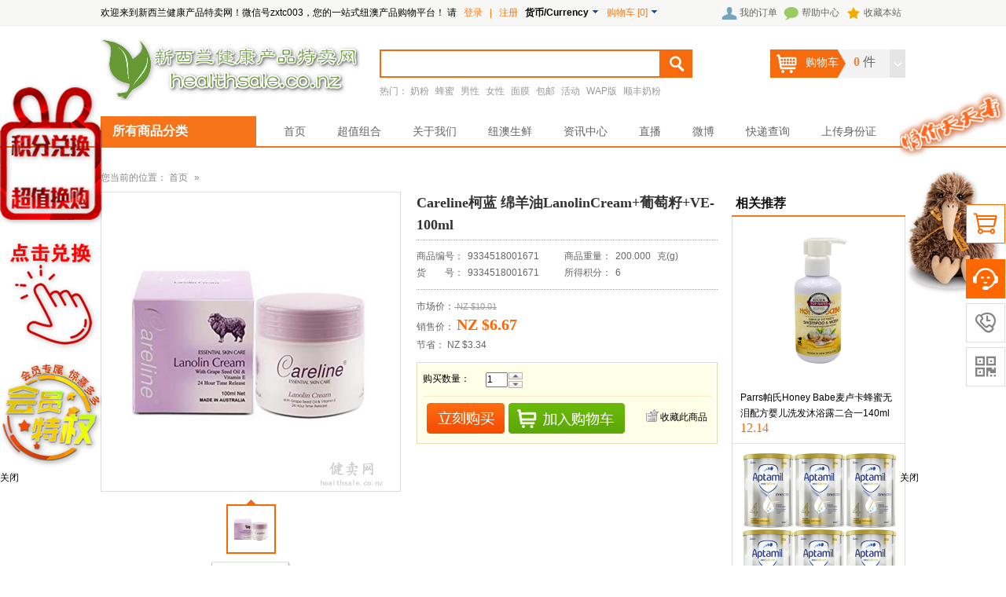

--- FILE ---
content_type: text/html;charset=utf-8
request_url: https://healthsale.co.nz/?product-2184.html
body_size: 23621
content:
<!DOCTYPE html PUBLIC "-//W3C//DTD XHTML 1.0 Transitional//EN" "http://www.w3.org/TR/xhtml1/DTD/xhtml1-transitional.dtd"> <html xmlns="http://www.w3.org/1999/xhtml"> <head> <title>Careline柯蓝 绵羊油LanolinCream+葡萄籽+VE-100ml_新西兰健卖网-【中新集团旗下跨境电商平台】</title> <meta http-equiv="Content-Type" content="text/html; charset=UTF-8"> <meta name="keywords" content="Careline,Cream,Lanolin,VE,柯蓝,绵羊油,葡萄籽"> <meta name="description" content="Careline柯蓝 绵羊油LanolinCream+葡萄籽+VE-100ml现价6.670;"> <meta name="generator" content="ShopEx 4.9.0">  <link rel="icon" href="favicon.ico" type="image/x-icon" /> <link rel="bookmark" href="favicon.ico" type="image/x-icon" /> <link rel="stylesheet" href="statics/framework.css" type="text/css" /> <link rel="stylesheet" href="statics/shop.css" type="text/css" /> <link rel="stylesheet" href="statics/widgets.css" type="text/css" /> <script type="text/javascript">
var Shop = {"set":{"path":"\/","buytarget":"3","dragcart":null,"refer_timeout":15},"url":{"addcart":"https:\/\/healthsale.co.nz\/?cart-ajaxadd.html","shipping":"https:\/\/healthsale.co.nz\/?cart-shipping.html","payment":"https:\/\/healthsale.co.nz\/?cart-payment.html","total":"https:\/\/healthsale.co.nz\/?cart-total.html","viewcart":"https:\/\/healthsale.co.nz\/?cart-view.html","ordertotal":"https:\/\/healthsale.co.nz\/?cart-total.html","applycoupon":"https:\/\/healthsale.co.nz\/?cart-applycoupon.html","diff":"https:\/\/healthsale.co.nz\/?product-diff.html"}};
</script> <script type="text/javascript" src="statics/script_src/mootools.js"></script> <script type="text/javascript" src="statics/script_src/jstools.js"></script> <script type="text/javascript" src="statics/script_src/broswerstore.js"></script> <script type="text/javascript" src="statics/script_src/goodscupcake.js"></script> <script type="text/javascript">

window.addEvent('domready',function(){
			var ReferObj =new Object();
			$extend(ReferObj,{
				serverTime:1768817694,
				init:function(){				
        			var FIRST_REFER=Cookie.get('S[FIRST_REFER]');
					var NOW_REFER=Cookie.get('S[NOW_REFER]');				
					var nowDate=this.time=this.serverTime*1000;						
					if(!window.location.href.test('#r-')&&!document.referrer||document.referrer.test(document.domain))return;				
					if(window.location.href.test('#r-'))Cookie.dispose('S[N]');	
					if(!FIRST_REFER){
						if(NOW_REFER){
							this.writeCookie('S[FIRST_REFER]',NOW_REFER,this.getTimeOut(JSON.decode(NOW_REFER).DATE));
						}else{						
							this.setRefer('S[FIRST_REFER]',Shop.set.refer_timeout);
						}
					}
					this.setRefer('S[NOW_REFER]',Shop.set.refer_timeout);
					this.createGUID();
				},
				getUid:function(){
					var lf=window.location.href,pos=lf.indexOf('#r-');
					return pos!=-1?lf.substr(pos+4):'';	
				},
				getRefer:function(){
					return document.referrer?document.referrer:'';
				},
				setRefer:function(referName,timeout){
					var uid=this.getUid(),referrer=this.getRefer();
					var data={'ID':uid,'REFER':referrer,'DATE':this.time};
					if('S[NOW_REFER]'==referName){		
						var refer=JSON.decode(Cookie.get('S[FIRST_REFER]'));	
						if(uid!=''&&refer&&refer.ID==''){						
							var fdata={'ID':uid,'REFER':refer.REFER,'DATE':refer.DATE};
							this.writeCookie('S[FIRST_REFER]',JSON.encode(fdata),this.getTimeOut(refer.DATE));							
						}else if(uid==''){					
							$extend(data,{'ID':refer.ID});
						}	
					}	
					Cookie.set(referName,JSON.encode(data),{duration:(Shop.set.refer_timeout||15)});
				},				
				getTimeOut:function(nowDate){			
				    var timeout=nowDate+Shop.set.refer_timeout*24*3600*1000;
					var date=new Date(timeout);
					return date;
		 		},
				writeCookie:function(key,value,timeout){
					document.cookie=key+ '=' + value+'; expires=' + timeout.toGMTString();	
				},
				createGUID:function(){
					var GUID = (function(){
						var S4=function(){
							return (((1+Math.random())*0x10000)|0).toString(16).substring(1);
						};
						return (S4()+S4()+"-"+S4()+"-"+S4()+"-"+S4()+"-"+S4()+S4()+S4()).toUpperCase();
					})();
					Cookie.set('S[N]',GUID,{duration:3650});
				}
			});
			ReferObj.init();
});
    

  
</script>   <link href="https://healthsale.co.nz/themes/1438601927/images/css.css" rel="stylesheet" type="text/css" /> <script type="text/javascript" src="https://healthsale.co.nz/themes/1438601927/images/upc.js"></script> </head> <body> <div class="topbar"> <div class="innerbox"> <div class="loginbar"> <span id="foobar_1244" style="position: relative;">  欢迎来到新西兰健康产品特卖网！微信号zxtc003，您的一站式纽澳产品购物平台！ <span id="loginBar_1244">请 <a href="?passport-login.html">登录</a> <em>|</em> <a href="?passport-signup.html">注册</a> </span>  <span id="Cur_sel_1244" style="cursor: default;"> <strong>货币/Currency</strong> <img src="statics/transparent.gif" style="width:11px;height:11px;background-image:url(statics/bundle.gif);background-repeat:no-repeat;background-position:0 -0px;" /> </span> <a href="?cart-index.html" target="_blank" class="cart-container"> <span class="inlineblock CartIco">购物车</span> [<span id="Cart_1244" class="cart-number">0</span>] <img src="statics/transparent.gif" style="width:11px;height:11px;background-image:url(statics/bundle.gif);background-repeat:no-repeat;background-position:0 -0px;" /> </a> </span> <style id='thridpartystyle'> .trustlogin { background:url(statics/icons/thridparty1.gif) no-repeat left; padding-left:18px; height:20px; line-height:20px; } #accountlogin{visibility:hidden;cursor:pointer;padding-top:0px; } </style> <script>

/*
*foobar update:2009-9-8 13:46:55 modify by rocky@shopex 2013.1.27
*@author litie[aita]shopex.cn
*-----------------*/
window.addEvent('domready',function(){
    var coinBar,cartCountBar;
    
    var barId ="1244",bar = $('foobar_'+barId), barOptions = {
        MID:Cookie.get('S[MEMBER]'),
        uname:Cookie.get('S[UNAME]'),
        name:Cookie.get('S[NAME]'),
        coin:[{"cur_code":"NZD","cur_name":"\u65b0\u897f\u5170\u5143","cur_sign":"NZ $","cur_rate":"1.0000","def_cur":"true","disabled":"false"},{"cur_code":"CNY","cur_name":"\u4eba\u6c11\u5e01\uff08\u975e\u7ed3\u7b97\u8d27\u5e01\uff0c\u652f\u4ed8\u8bf7\u9009\u62e9\u65b0\u897f\u5170\u5143\uff09","cur_sign":"RMB\uffe5","cur_rate":"4.2600","def_cur":"false","disabled":"false"}],
        curCoin:Cookie.get('S[CUR]'),
        cartViewURl:'?cart-view.html',
        stick:false
    };

    /* 调取cookie显示登陆用户名*/
    if(barOptions.MID){
        $('uname_'+barId).setText(barOptions.name ? barOptions.name : barOptions.uname);
    }
    
    // 选择货币
    if (coinBar = $('Cur_sel_'+barId)) {
        var coinMenu = new Element('div',{'class':'coinmenu fmenu','styles':{'display':'none'}}).inject(document.body);

        barOptions.coin.each(function(item){
            if(item['cur_code']==barOptions['curCoin']){
                coinBar.getElement('strong').set('text',[item.cur_sign,item.cur_name,item.cur_rate].join(''));
            }
            coinMenu.adopt(new Element('div',{'class':'item',text:[item.cur_sign,item.cur_name,item.cur_rate,].join(''),events:{
                click:function(){
                    Cookie.set('S[CUR]',item.cur_code);
                    window.location.reload();
                }
            }}));
        });

        coinBar.addEvents({
            'mouseenter':function(){
                coinMenu.setStyles({
                    top:coinBar.getPosition().y+coinBar.getSize().y,
                    left:coinBar.getPosition().x,
                    display:'block',
                    visibility:'visible'
                });
            }
        });
        
        new QMenu(coinBar,coinMenu);
    }
    
    // 购物车
    if( cartCountBar = $('Cart_'+barId) ) {
        cartCountBar.setText(Cookie.get('S[CART_COUNT]')?Cookie.get('S[CART_COUNT]'):0);
        var cartViewMenu = new Element('div',{'class':'cartviewmenu fmenu','styles':{'display':'none'}}).inject(document.body);
        cartCountBar.addEvents({
            'mouseenter': function(){
                cartViewMenu.setStyles({
                    top:bar.getPosition().y+bar.getSize().y,
                    left:bar.getPosition().x,
                    width:bar.getSize().x,
                    display:'block',
                    visibility:'visible'
                }).set('html','<div class="note">加载购物车信息...</div>');
                
                this.retrieve('request',{cancel:$empty}).cancel();
                this.store('request',new Request.HTML({update:cartViewMenu}).get(barOptions.cartViewURl));
            }
        });
        new QMenu(cartCountBar,cartViewMenu);
     }
    
});
</script> <script>
if((null!=Cookie.get('S[NAME]'))||(null!=Cookie.get('S[UNAME]'))){
    $('uname_1244').setText('：'+(Cookie.get('S[NAME]') ? Cookie.get('S[NAME]'):Cookie.get('S[UNAME]')));
}
</script>  </div> <div class="top_right"> <a href="./?member-orders.html" class="myorder">我的订单</a> <a href="./?page-helpcenter.html" class="helpcenter">帮助中心</a> <a href="javascript:void(0);" onclick="AddFavorite('优品诚（www.upin99.com）',location.href)" class="addfav">收藏本站</a> </div> <script type="text/javascript">
				function AddFavorite(title, url) {
				    try {
				        window.external.addFavorite(url, title);
				    }
				    catch (e) {
				        try {
				            window.sidebar.addPanel(title, url, "");
				        }
				        catch (e) {
				            alert("抱歉，您所使用的浏览器无法完成此操作。\n\n加入收藏失败，请使用Ctrl+D进行添加");
				        }
				    }
				}
				</script> </div> </div> <div class="header innerbox"> <div class="logo"> <div class="AdvBanner">  <a href="https://healthsale.co.nz/" target="_blank"> <img src="https://healthsale.co.nz/images//20170516/761e00141593f3cc.png" style="width:330px;height:85px;" /> </a>  </div>  </div> <div class="searchbar"> <form action="?search-result.html" method="post" class="SearchBar"> <input name="name[]" size="10" class="search_input" value="" x-webkit-speech/><input type="submit" value="搜索" class="search_btn" onfocus='this.blur();'/> <a href="?search-index.html" class="btn_advsearch">高级搜索</a> </form> <div class="hotwords"> 热门：  <a href="https://healthsale.co.nz/?gallery--n,%E5%A5%B6%E7%B2%89-grid.html">奶粉</a>  <a href="https://healthsale.co.nz/?gallery--n,%E8%9C%82%E8%9C%9C-grid.html">蜂蜜</a>  <a href="https://healthsale.co.nz/?gallery--n,%E7%94%B7%E6%80%A7-grid.html">男性</a>  <a href="https://healthsale.co.nz/?gallery--n,%E5%A5%B3%E6%80%A7-grid.html">女性</a>  <a href="https://healthsale.co.nz/?gallery--n,%E9%9D%A2%E8%86%9C-grid.html">面膜</a>  <a href="https://healthsale.co.nz/?gallery--n,%E5%8C%85%E9%82%AE-grid.html">包邮</a>  <a href="http://www.healthsale.co.nz/?gallery--n,【-grid.html">活动</a>  <a href="http://www.healthsale.co.nz/waptouch">WAP版</a>  <a href="https://healthsale.co.nz/?gallery--n,%E9%A1%BA%E4%B8%B0-grid.html">顺丰奶粉</a>  </div> </div> <div class="cart"> <style type="text/css"> .Cart_info{position: relative;display: block;} .Cart_info .fmenu{width: 358px;right: 0;top:0;left:auto;border:1px solid #9D0E0E;background:#fff;} .Cart_info .fmenu .boxGray{background: #fff;border:none;} </style> <div id="cartpop" class="Cart_info shop-cart-mini"> <dl> <dt> <s></s> <a href="?cart-index.html" class="cartbox cartfull pay"> <span class="CartIco"> <i class="icon-common icon-common-carthover"></i> 购物车 </span> <span class="shopping"> <b id="Cart_1247" class="cart-number">0</b> <span class="unit">件</span> </span> </a> </dt> <!-- <a href="?cart-index.html " target="_blank" class="cart-container"> 去结算 </a> --> </dl> </div> <script>

window.addEvent('domready',function(){
       var barId ="1247";
       var bar = $('foobar_'+barId);

       var barOptions = {
           MID:Cookie.get('S[MEMBER]'),
           uname:Cookie.get('S[UNAME]'),
           coin:[{"cur_code":"NZD","cur_name":"\u65b0\u897f\u5170\u5143","cur_sign":"NZ $","cur_rate":"1.0000","def_cur":"true","disabled":"false"},{"cur_code":"CNY","cur_name":"\u4eba\u6c11\u5e01\uff08\u975e\u7ed3\u7b97\u8d27\u5e01\uff0c\u652f\u4ed8\u8bf7\u9009\u62e9\u65b0\u897f\u5170\u5143\uff09","cur_sign":"RMB\uffe5","cur_rate":"4.2600","def_cur":"false","disabled":"false"}],
           curCoin:Cookie.get('S[CUR]'),
           cartViewURl:'?cart-view.html',
           stick:false       };

       if(coinBar=$('Cur_sel_'+barId)){             
           var coinMenu = new Element('dd',{'class':'mini-cart-list','styles':{'display':'none'}}).inject($E('.Cart_info').getElement('dl'));    
           barOptions.coin.each(function(item){                
                if(item['cur_code']==barOptions['curCoin']){
                   coinBar.getElement('strong').set('text',[item.cur_sign,item.cur_name].join(''));
                }
                coinMenu.adopt(new Element('div',{'class':'item',text:[item.cur_sign,item.cur_name].join(''),events:{                      
                      click:function(){
                          Cookie.set('S[CUR]',item.cur_code);
                          window.location.href=window.location.href;
                      }
                
                }}));
           });
           
            coinBar.addEvents({
                'mouseenter':function(){
                   coinMenu.setStyles({
                      top:coinBar.getSize().y,
                      right:0,
                      display:'block',
                      visibility:'visible'
                   });

                }
            });
            new QMenu(coinBar,coinMenu);
            
       }
       
       if(cartCountBar = $('Cart_'+barId)){
         cartCountBar.setText((Cookie.get('S[CART_NUMBER]')?Cookie.get('S[CART_NUMBER]'):0));
         
            var cartViewMenu =  new Element('dd',{'class':'mini-cart-list','styles':{'display':'none'}}).inject($E('.Cart_info').getElement('dl'));


            cartCountBar.getParent().getParent().addEvents({
                 'mouseenter':function(){
                  this.getParent().getParent().addClass('hover');
                   cartViewMenu.setStyles({
                      top:this.getParent().getSize().y-1,
                      display:'block',
                      visibility:'visible'
                   }).set('html','<div class="note">正在加载购物车信息...</div>');

                 $E('.Cart_info').addClass('mini-cart-on');
				   //cartViewMenu.setStyle("left", this.getParent().getPosition().x+this.getParent().getSize().x-cartViewMenu.getSize().x);
				   //alert(this.getParent().getPosition().x);
				   var i = (Browser.Engine.gecko)?1:0;
				   cartViewMenu.setStyle("right", 0);
           this.retrieve('request',{cancel:$empty}).cancel();
           this.store('request',new Request.HTML({update:cartViewMenu,
            onSuccess:function(){
              if($$('.cart-number').getText()=='0'){
                      
                  
                  $$('.mini-cart-list').getElement('.CartInfoItems').setStyle('display','none');

                  $$('.mini-cart-list').setHTML('<div class="prompt"><div class="nogoods"><b></b>购物车中还没有商品，赶紧选购吧！</div></div>');
                    }
              
              
            }
           }).get(barOptions.cartViewURl));


                  
                }



            });



			cartViewMenu.getParent().addEvent("mouseleave", function(e){
        this.removeClass('hover');
				cartViewMenu.hide();
        $E('.Cart_info').removeClass('mini-cart-on');
			});
             new QMenu(cartCountBar,cartViewMenu);
            
      }
      

});
</script> </div> <div class="clearfix"></div> </div> <div class="menubar"> <div class="innerbox"> <div class="category"> <h4>所有商品分类</h4> <div class="category_box"> <div class="border2" id=""> <div class="border-top"><h3></h3></div> <div class="border-body"><div class="bg"><style id="wid1248_style"> .DuceDropNavs { _float:left; padding:0px; } .DuceDropNavs .h3 { height:32px; line-height:31px; background:url("plugins/widgets/upc_ducegoodscat/images//m_cat_icon.gif") no-repeat center 0; text-indent:-9999px; text-align:center; font-weight:700; } li.current{position:relative;z-index: 9999;} .cat-ex-vertical .cat-children dd{display: inline-block;} .m-cat-depth-1 a { text-align:left; } .m-cat-depth-1 .depth-1 { display:block; position: relative; font-size:14px; height:30px; padding:0px 0px 0px 0px;z-index:8; } .m-cat-depth-1 .depth-1 em { display:block; /*background:url("plugins/widgets/upc_ducegoodscat/images//15.jpg") no-repeat 10px center; */padding-left:19px; height:30px; line-height:29px; line-height:33px\9; overflow:hidden; font-size:14px; color:#333; } .m-cat-depth-1 a.gay em { background-position:right -132px; } .m-cat-depth-1 a:hover { text-decoration:none; } .m-cat-depth-1 .depth-1:hover em { font-weight:700; } .m-cat-popup { position:absolute; padding:5px 8px 8px 1px; z-index:99; display:none; /* top:30px;*/ background:#fff url("plugins/widgets/upc_ducegoodscat/images//17.gif") left top repeat-y; border:1px solid #900; border-left:0px; z-index: 9999;} .m-cat-popup .bai { width:2px; height:30px; background:#FFF8F0; top:0px; left:0px; position:absolute;} .DuceDropNavs .current a:hover { color:#f00;} .m-cat-popup a,.m-cat-popup span {/*display:block;*/ height:22px; line-height:22px; _line-height:22px; } .m-cat-drop-2 { width:465px; *padding-bottom:5px; float:left; } .m-cat-drop-2 .m-cat-depth-0 { width:100%; display:block; clear:both; font-weight:700;} .m-depth-2 { text-align:right; display: inline;} .m-cat-drop-2 .m-cat-depth-2 { float:left; margin-top:2px; height:20px; overflow:hidden; } .m-cat-drop-2 .m-cat-depth-0 a {} .m-cat-drop-2 .m-cat-depth-2 a { padding:0px 10px 0px 10px; float:left;border-left:1px solid #ccc;} .m-cat-drop-3 a:hover, .m-cat-drop-2 .m-cat-depth-2 a:hover { text-decoration:underline; } .m-cat-drop-2 .bold a { color:#C00; font-weight:700; } .m-depth-2 {font-weight:bold;} .m-cat-drop-3 { width:100%; } .m-cat-drop-3 a { padding:0px 10px 0px 10px; float:left;background:url("plugins/widgets/upc_ducegoodscat/images//18.jpg") left no-repeat; white-space:nowrap;} .m-cat-drop-3 a:hover {background:url("plugins/widgets/upc_ducegoodscat/images//18.jpg") left no-repeat ;} .m-cat-drop-4 { width:168px; *padding-bottom:5px; float:left; overflow:hidden; } .m-cat-drop-4 .m-cat-depth-0 { display:block; clear:both; font-weight:700; padding:3px 0 2px 2px; } .m-cat-drop-4 .m-cat-depth-0 a { padding-left:5px; } .m-cat-drop-4 .m-cat-depth-2 { float:left;width:49%; height:20px; overflow:hidden; } .m-cat-drop-4 .m-cat-depth-2 a { padding-left:5px; font-weight:400; } .m-cat-drop-4 .m-cat-depth-2 a:hover { text-decoration:underline; } .m-cat-drop-4 .bold a { color:#C00; font-weight:700; } .DuceDropNavs li a {} .DuceDropNavs li a.m-depth-2 { color:#333;} .cat-ex-vertical li a, .cat-ex-vertical li span{ display: block; } .cat-lv2-redundancy{ display: inline-block; overflow: hidden; } .cat-lv2-redundancy a{font-size: 12px;line-height: 18px;float: left;font-weight: normal;font-family: Arail;padding: 3px 3px 3px 10px;} .cat-ex-vertical .cat-children-box{ width:545px; position: absolute; display: none; left:188px; top:0; font-family: Arail;font-size: 12px; overflow: hidden; line-height: 15px; border:2px solid RGB(217,58,47); z-index: 90; background: #fff; } </style> <div class="mod_cate_hd"> <div class="mod_cate_hd_con">全部商品分类</div> <i style="display: none;" class="mod_cate_hd_arrow"></i> </div> <div id="cat_ex_vertical_1248" class="DuceDropNavs allsort_out cats mod_cate_bd"> <ul class="cat-ex-vertical allsort">  <li class="m-cat-depth-1 cat-item lv1 mod_cate_li first"> <div class="sm_bg"></div> <h3 class="cat-root-box"> <a class=" lv1_title mod_cate_r1" href="?gallery-60-grid.html"> <span>营养保健品</span> </a> <div class="cat-lv2-redundancy mod_cate_r2">  <a href="?gallery-61-grid.html">康维他</a>  <a href="?gallery-62-grid.html">蜜纽康</a>  <a href="?gallery-63-grid.html">纽乐</a>  <a href="?gallery-99-grid.html">高之源</a>  <a href="?gallery-114-grid.html">SWISSE</a>  <a href="?gallery-115-grid.html">好健康</a>  <a href="?gallery-116-grid.html">汤普森</a>  <a href="?gallery-117-grid.html">Lifestream生命泉</a>  <a href="?gallery-118-grid.html">其他品牌</a>  <a href="?gallery-153-grid.html">Artemis</a>  <a href="?gallery-155-grid.html">BLACKMORES</a>  <a href="?gallery-159-grid.html">Streamland</a>  <a href="?gallery-171-grid.html">Goldkiwi金奇维</a>  <a href="?gallery-174-grid.html">Manukora麦卢卡蜂蜜</a>  <a href="?gallery-178-grid.html">科立纯</a>  <a href="?gallery-179-grid.html">红印</a>  <a href="?gallery-182-grid.html">ENZO</a>  <a href="?gallery-184-grid.html">MitoQ</a>  <a href="?gallery-185-grid.html">BALANCE蛋白粉</a>  </div> </h3>  <ul class="m-cat-popup cat-children-box"> <div class="cat-children">  <dl class="cat-item lv2 first"> <dt> <a class="m-depth-2" href="?gallery-61-grid.html"> <span>康维他</span></a> </dt>  </dl>  <dl class="cat-item lv2 "> <dt> <a class="m-depth-2" href="?gallery-62-grid.html"> <span>蜜纽康</span></a> </dt>  </dl>  <dl class="cat-item lv2 "> <dt> <a class="m-depth-2" href="?gallery-63-grid.html"> <span>纽乐</span></a> </dt>  </dl>  <dl class="cat-item lv2 "> <dt> <a class="m-depth-2" href="?gallery-99-grid.html"> <span>高之源</span></a> </dt>  </dl>  <dl class="cat-item lv2 "> <dt> <a class="m-depth-2" href="?gallery-114-grid.html"> <span>SWISSE</span></a> </dt>  </dl>  <dl class="cat-item lv2 "> <dt> <a class="m-depth-2" href="?gallery-115-grid.html"> <span>好健康</span></a> </dt>  </dl>  <dl class="cat-item lv2 "> <dt> <a class="m-depth-2" href="?gallery-116-grid.html"> <span>汤普森</span></a> </dt>  </dl>  <dl class="cat-item lv2 "> <dt> <a class="m-depth-2" href="?gallery-117-grid.html"> <span>Lifestream生命泉</span></a> </dt>  </dl>  <dl class="cat-item lv2 "> <dt> <a class="m-depth-2" href="?gallery-118-grid.html"> <span>其他品牌</span></a> </dt>  </dl>  <dl class="cat-item lv2 "> <dt> <a class="m-depth-2" href="?gallery-153-grid.html"> <span>Artemis</span></a> </dt>  </dl>  <dl class="cat-item lv2 "> <dt> <a class="m-depth-2" href="?gallery-155-grid.html"> <span>BLACKMORES</span></a> </dt>  </dl>  <dl class="cat-item lv2 "> <dt> <a class="m-depth-2" href="?gallery-159-grid.html"> <span>Streamland</span></a> </dt>  </dl>  <dl class="cat-item lv2 "> <dt> <a class="m-depth-2" href="?gallery-171-grid.html"> <span>Goldkiwi金奇维</span></a> </dt>  </dl>  <dl class="cat-item lv2 "> <dt> <a class="m-depth-2" href="?gallery-174-grid.html"> <span>Manukora麦卢卡蜂蜜</span></a> </dt>  </dl>  <dl class="cat-item lv2 "> <dt> <a class="m-depth-2" href="?gallery-178-grid.html"> <span>科立纯</span></a> </dt>  </dl>  <dl class="cat-item lv2 "> <dt> <a class="m-depth-2" href="?gallery-179-grid.html"> <span>红印</span></a> </dt>  </dl>  <dl class="cat-item lv2 "> <dt> <a class="m-depth-2" href="?gallery-182-grid.html"> <span>ENZO</span></a> </dt>  </dl>  <dl class="cat-item lv2 "> <dt> <a class="m-depth-2" href="?gallery-184-grid.html"> <span>MitoQ</span></a> </dt>  </dl>  <dl class="cat-item lv2 last"> <dt> <a class="m-depth-2" href="?gallery-185-grid.html"> <span>BALANCE蛋白粉</span></a> </dt>  </dl>  </div> <div class="cat-link"> <dl class="cat-link-brand">  <dt> <span>相关品牌</span> </dt> <dd>  <div class="cat-link-brand-item"> <a href="./?gallery-60-b,37-0--1--grid.html"> <img src="https://healthsale.co.nz/images/brand/20160623/75928b8c8b7f296d.jpg"> <span>Manuka Health蜜纽康</span> </a> </div>  <div class="cat-link-brand-item"> <a href="./?gallery-60-b,40-0--1--grid.html"> <img src="https://healthsale.co.nz/images/brand/20160623/4bab2183f2131e63.png"> <span>Swisse</span> </a> </div>  <div class="cat-link-brand-item"> <a href="./?gallery-60-b,57-0--1--grid.html"> <img src="https://healthsale.co.nz/images/brand/20160623/b1e642dff247204a.png"> <span>Streamland 新溪岛</span> </a> </div>  <div class="cat-link-brand-item"> <a href="./?gallery-60-b,59-0--1--grid.html"> <img src="https://healthsale.co.nz/images/brand/20160623/a45409dc75027c3d.jpg"> <span>Blackmores澳佳宝</span> </a> </div>  <div class="cat-link-brand-item"> <a href="./?gallery-60-b,65-0--1--grid.html"> <img src="https://healthsale.co.nz/images/brand/20160623/334dbdb620ab866c.jpg"> <span>Artemis</span> </a> </div>  <div class="cat-link-brand-item"> <a href="./?gallery-60-b,79-0--1--grid.html"> <img src="https://healthsale.co.nz/images/brand/20210506/8cc3b657f3921980.png"> <span>MitoQ</span> </a> </div>  </dd>  </dl> </div> </ul>  </li>  <li class="m-cat-depth-1 cat-item lv1 mod_cate_li "> <div class="sm_bg"></div> <h3 class="cat-root-box"> <a class=" lv1_title mod_cate_r1" href="?gallery-23-grid.html"> <span>母婴幼儿用品</span> </a> <div class="cat-lv2-redundancy mod_cate_r2">  <a href="?gallery-24-grid.html">婴幼儿奶粉</a>  <a href="?gallery-112-grid.html">婴幼儿营养品</a>  <a href="?gallery-110-grid.html">孕产妇营养品</a>  <a href="?gallery-109-grid.html">母婴洗浴护肤</a>  <a href="?gallery-162-grid.html">其他婴幼儿产品</a>  </div> </h3>  <ul class="m-cat-popup cat-children-box"> <div class="cat-children">  <dl class="cat-item lv2 first"> <dt> <a class="m-depth-2" href="?gallery-24-grid.html"> <span>婴幼儿奶粉</span></a> </dt>  <dd>  <a href="?gallery-29-grid.html"> 可瑞康金装 </a> <span>|</span>  <a href="?gallery-30-grid.html"> 爱他美 </a> <span>|</span>  <a href="?gallery-128-grid.html"> 可瑞康羊奶 </a> <span>|</span>  <a href="?gallery-175-grid.html"> 爱他美铂金 </a> <span>|</span>  <a href="?gallery-176-grid.html"> 满趣健草饲 </a> <span>|</span>  <a href="?gallery-177-grid.html"> 可瑞康普装 </a> <span>|</span>  <a href="?gallery-181-grid.html"> 惠氏S26 </a> <span>|</span>  <a href="?gallery-183-grid.html"> 贝拉米 </a> <span>|</span>  <a href="?gallery-146-grid.html"> A2白金奶粉 </a> <span>|</span>  </dd>  </dl>  <dl class="cat-item lv2 "> <dt> <a class="m-depth-2" href="?gallery-112-grid.html"> <span>婴幼儿营养品</span></a> </dt>  <dd>  <a href="?gallery-25-grid.html"> 婴儿米粉辅食 </a> <span>|</span>  <a href="?gallery-138-grid.html"> Childlife童年时光 </a> <span>|</span>  <a href="?gallery-139-grid.html"> Bio Island </a> <span>|</span>  <a href="?gallery-140-grid.html"> Bioglan佳思敏 </a> <span>|</span>  <a href="?gallery-141-grid.html"> Radiance </a> <span>|</span>  <a href="?gallery-142-grid.html"> Nordic挪威鱼油 </a> <span>|</span>  <a href="?gallery-157-grid.html"> Prolife </a> <span>|</span>  <a href="?gallery-167-grid.html"> 贺寿力奶片 </a> <span>|</span>  <a href="?gallery-180-grid.html"> OneOne奶片 </a> <span>|</span>  </dd>  </dl>  <dl class="cat-item lv2 "> <dt> <a class="m-depth-2" href="?gallery-110-grid.html"> <span>孕产妇营养品</span></a> </dt>  <dd>  <a href="?gallery-111-grid.html"> 孕产妇营养品 </a> <span>|</span>  <a href="?gallery-158-grid.html"> 孕妇奶粉 </a> <span>|</span>  </dd>  </dl>  <dl class="cat-item lv2 "> <dt> <a class="m-depth-2" href="?gallery-109-grid.html"> <span>母婴洗浴护肤</span></a> </dt>  <dd>  <a href="?gallery-127-grid.html"> Eco Store植物系列 </a> <span>|</span>  <a href="?gallery-135-grid.html"> Parrs 帕氏婴幼儿洗护 </a> <span>|</span>  <a href="?gallery-161-grid.html"> The Goat 羊奶系列 </a> <span>|</span>  </dd>  </dl>  <dl class="cat-item lv2 last"> <dt> <a class="m-depth-2" href="?gallery-162-grid.html"> <span>其他婴幼儿产品</span></a> </dt>  </dl>  </div> <div class="cat-link"> <dl class="cat-link-brand">  <dt> <span>相关品牌</span> </dt> <dd>  <div class="cat-link-brand-item"> <a href="./?gallery-23-b,30-0--1--grid.html"> <img src="https://healthsale.co.nz/images/brand/20150829/bdea2062decf52b7.png"> <span>Anchor 安佳</span> </a> </div>  <div class="cat-link-brand-item"> <a href="./?gallery-23-b,31-0--1--grid.html"> <img src="https://healthsale.co.nz/images/brand/20150815/ad4c58deeb659024.gif"> <span>Karicare可瑞康</span> </a> </div>  <div class="cat-link-brand-item"> <a href="./?gallery-23-b,51-0--1--grid.html"> <img src="https://healthsale.co.nz/images/brand/20160614/634c3737a47bec82.png"> <span>Eco Store</span> </a> </div>  <div class="cat-link-brand-item"> <a href="./?gallery-23-b,59-0--1--grid.html"> <img src="https://healthsale.co.nz/images/brand/20160623/a45409dc75027c3d.jpg"> <span>Blackmores澳佳宝</span> </a> </div>  <div class="cat-link-brand-item"> <a href="./?gallery-23-b,69-0--1--grid.html"> <img src="https://healthsale.co.nz/images/brand/20160623/84c963459b73aa94.jpg"> <span>A2</span> </a> </div>  </dd>  </dl> </div> </ul>  </li>  <li class="m-cat-depth-1 cat-item lv1 mod_cate_li "> <div class="sm_bg"></div> <h3 class="cat-root-box"> <a class=" lv1_title mod_cate_r1" href="?gallery-47-grid.html"> <span>成人奶粉</span> </a> <div class="cat-lv2-redundancy mod_cate_r2">  <a href="?gallery-48-grid.html">安佳全脂</a>  <a href="?gallery-49-grid.html">安佳脱脂</a>  <a href="?gallery-137-grid.html">酸奶粉系列</a>  <a href="?gallery-150-grid.html">A2全脂配方</a>  </div> </h3>  <ul class="m-cat-popup cat-children-box"> <div class="cat-children">  <dl class="cat-item lv2 first"> <dt> <a class="m-depth-2" href="?gallery-48-grid.html"> <span>安佳全脂</span></a> </dt>  </dl>  <dl class="cat-item lv2 "> <dt> <a class="m-depth-2" href="?gallery-49-grid.html"> <span>安佳脱脂</span></a> </dt>  </dl>  <dl class="cat-item lv2 "> <dt> <a class="m-depth-2" href="?gallery-137-grid.html"> <span>酸奶粉系列</span></a> </dt>  </dl>  <dl class="cat-item lv2 last"> <dt> <a class="m-depth-2" href="?gallery-150-grid.html"> <span>A2全脂配方</span></a> </dt>  </dl>  </div> <div class="cat-link"> <dl class="cat-link-brand">  <dt> <span>相关品牌</span> </dt> <dd>  <div class="cat-link-brand-item"> <a href="./?gallery-47-b,30-0--1--grid.html"> <img src="https://healthsale.co.nz/images/brand/20150829/bdea2062decf52b7.png"> <span>Anchor 安佳</span> </a> </div>  <div class="cat-link-brand-item"> <a href="./?gallery-47-b,69-0--1--grid.html"> <img src="https://healthsale.co.nz/images/brand/20160623/84c963459b73aa94.jpg"> <span>A2</span> </a> </div>  </dd>  </dl> </div> </ul>  </li>  <li class="m-cat-depth-1 cat-item lv1 mod_cate_li "> <div class="sm_bg"></div> <h3 class="cat-root-box"> <a class=" lv1_title mod_cate_r1" href="?gallery-100-grid.html"> <span>美容护肤品</span> </a> <div class="cat-lv2-redundancy mod_cate_r2">  <a href="?gallery-119-grid.html">Royal Nectar皇家蜂毒系列</a>  <a href="?gallery-121-grid.html">Antipodes</a>  <a href="?gallery-122-grid.html">Trilogy</a>  <a href="?gallery-123-grid.html">Parrs帕氏</a>  <a href="?gallery-124-grid.html">Nature Beauty自然美</a>  <a href="?gallery-125-grid.html">Merino美丽诺</a>  <a href="?gallery-143-grid.html">Sukin</a>  <a href="?gallery-144-grid.html">Linden Leaves</a>  <a href="?gallery-145-grid.html">Oxygen</a>  <a href="?gallery-152-grid.html">epiology</a>  <a href="?gallery-154-grid.html">KM</a>  <a href="?gallery-164-grid.html">其他品牌</a>  <a href="?gallery-165-grid.html">Freezeframe</a>  <a href="?gallery-166-grid.html">Thursday Plantation星期四农庄</a>  <a href="?gallery-173-grid.html">Triumph&Disaster</a>  </div> </h3>  <ul class="m-cat-popup cat-children-box"> <div class="cat-children">  <dl class="cat-item lv2 first"> <dt> <a class="m-depth-2" href="?gallery-119-grid.html"> <span>Royal Nectar皇家蜂毒系列</span></a> </dt>  </dl>  <dl class="cat-item lv2 "> <dt> <a class="m-depth-2" href="?gallery-121-grid.html"> <span>Antipodes</span></a> </dt>  </dl>  <dl class="cat-item lv2 "> <dt> <a class="m-depth-2" href="?gallery-122-grid.html"> <span>Trilogy</span></a> </dt>  </dl>  <dl class="cat-item lv2 "> <dt> <a class="m-depth-2" href="?gallery-123-grid.html"> <span>Parrs帕氏</span></a> </dt>  <dd>  <a href="?gallery-129-grid.html"> 麦努卡蜂蜜系列 </a> <span>|</span>  <a href="?gallery-130-grid.html"> 奇异果系列 </a> <span>|</span>  <a href="?gallery-131-grid.html"> 火山泥系列 </a> <span>|</span>  <a href="?gallery-132-grid.html"> 绵羊油系列 </a> <span>|</span>  <a href="?gallery-134-grid.html"> 蜂毒系列 </a> <span>|</span>  </dd>  </dl>  <dl class="cat-item lv2 "> <dt> <a class="m-depth-2" href="?gallery-124-grid.html"> <span>Nature Beauty自然美</span></a> </dt>  </dl>  <dl class="cat-item lv2 "> <dt> <a class="m-depth-2" href="?gallery-125-grid.html"> <span>Merino美丽诺</span></a> </dt>  </dl>  <dl class="cat-item lv2 "> <dt> <a class="m-depth-2" href="?gallery-143-grid.html"> <span>Sukin</span></a> </dt>  </dl>  <dl class="cat-item lv2 "> <dt> <a class="m-depth-2" href="?gallery-144-grid.html"> <span>Linden Leaves</span></a> </dt>  </dl>  <dl class="cat-item lv2 "> <dt> <a class="m-depth-2" href="?gallery-145-grid.html"> <span>Oxygen</span></a> </dt>  </dl>  <dl class="cat-item lv2 "> <dt> <a class="m-depth-2" href="?gallery-152-grid.html"> <span>epiology</span></a> </dt>  </dl>  <dl class="cat-item lv2 "> <dt> <a class="m-depth-2" href="?gallery-154-grid.html"> <span>KM</span></a> </dt>  </dl>  <dl class="cat-item lv2 "> <dt> <a class="m-depth-2" href="?gallery-164-grid.html"> <span>其他品牌</span></a> </dt>  </dl>  <dl class="cat-item lv2 "> <dt> <a class="m-depth-2" href="?gallery-165-grid.html"> <span>Freezeframe</span></a> </dt>  </dl>  <dl class="cat-item lv2 "> <dt> <a class="m-depth-2" href="?gallery-166-grid.html"> <span>Thursday Plantation星期四农庄</span></a> </dt>  </dl>  <dl class="cat-item lv2 last"> <dt> <a class="m-depth-2" href="?gallery-173-grid.html"> <span>Triumph&Disaster</span></a> </dt>  </dl>  </div> <div class="cat-link"> <dl class="cat-link-brand">  <dt> <span>相关品牌</span> </dt> <dd>  <div class="cat-link-brand-item"> <a href="./?gallery-100-b,40-0--1--grid.html"> <img src="https://healthsale.co.nz/images/brand/20160623/4bab2183f2131e63.png"> <span>Swisse</span> </a> </div>  <div class="cat-link-brand-item"> <a href="./?gallery-100-b,44-0--1--grid.html"> <img src="https://healthsale.co.nz/images/brand/20150829/2ce22d0c682912fa.png"> <span>Royal Nectar 皇家蜂毒系列</span> </a> </div>  <div class="cat-link-brand-item"> <a href="./?gallery-100-b,47-0--1--grid.html"> <img src="https://healthsale.co.nz/images/brand/20150815/c68d4aef7cdd6036.jpeg"> <span>Parrs帕氏</span> </a> </div>  <div class="cat-link-brand-item"> <a href="./?gallery-100-b,48-0--1--grid.html"> <img src="https://healthsale.co.nz/images/brand/20160624/1353ed126af4efb6.png"> <span>Nature Beauty自然美</span> </a> </div>  <div class="cat-link-brand-item"> <a href="./?gallery-100-b,64-0--1--grid.html"> <img src="https://healthsale.co.nz/images/brand/20160624/b600a92e148a7bf2.png"> <span>Karen Murrell KM</span> </a> </div>  <div class="cat-link-brand-item"> <a href="./?gallery-100-b,66-0--1--grid.html"> <img src="https://healthsale.co.nz/images/brand/20160624/79a978990a14d709.png"> <span>Freezeframe</span> </a> </div>  </dd>  </dl> </div> </ul>  </li>  <li class="m-cat-depth-1 cat-item lv1 mod_cate_li "> <div class="sm_bg"></div> <h3 class="cat-root-box"> <a class=" lv1_title mod_cate_r1" href="?gallery-101-grid.html"> <span>羊皮制品/玩具</span> </a> <div class="cat-lv2-redundancy mod_cate_r2">  <a href="?gallery-168-grid.html">Jellycat</a>  <a href="?gallery-169-grid.html">Classic经典羊皮系列</a>  <a href="?gallery-170-grid.html">Canterbury坎特伯雷雪地靴</a>  </div> </h3>  <ul class="m-cat-popup cat-children-box"> <div class="cat-children">  <dl class="cat-item lv2 first"> <dt> <a class="m-depth-2" href="?gallery-168-grid.html"> <span>Jellycat</span></a> </dt>  </dl>  <dl class="cat-item lv2 "> <dt> <a class="m-depth-2" href="?gallery-169-grid.html"> <span>Classic经典羊皮系列</span></a> </dt>  </dl>  <dl class="cat-item lv2 last"> <dt> <a class="m-depth-2" href="?gallery-170-grid.html"> <span>Canterbury坎特伯雷雪地靴</span></a> </dt>  </dl>  </div> <div class="cat-link"> <dl class="cat-link-brand">  <dt> <span>相关品牌</span> </dt> <dd>  <div class="cat-link-brand-item"> <a href="./?gallery-101-b,70-0--1--grid.html"> <img src="https://healthsale.co.nz/images/brand/20160624/089a5324cac4b8ae.jpg"> <span>Classic Sheepskins</span> </a> </div>  </dd>  </dl> </div> </ul>  </li>  <li class="m-cat-depth-1 cat-item lv1 mod_cate_li last"> <div class="sm_bg"></div> <h3 class="cat-root-box"> <a class=" lv1_title mod_cate_r1" href="?gallery-103-grid.html"> <span>超市直通车</span> </a> <div class="cat-lv2-redundancy mod_cate_r2">  <a href="?gallery-105-grid.html">麦片/巧克力/糖果/饼干</a>  <a href="?gallery-106-grid.html">卫生巾</a>  <a href="?gallery-120-grid.html">牙膏/洗护用品/日用品</a>  </div> </h3>  <ul class="m-cat-popup cat-children-box"> <div class="cat-children">  <dl class="cat-item lv2 first"> <dt> <a class="m-depth-2" href="?gallery-105-grid.html"> <span>麦片/巧克力/糖果/饼干</span></a> </dt>  </dl>  <dl class="cat-item lv2 "> <dt> <a class="m-depth-2" href="?gallery-106-grid.html"> <span>卫生巾</span></a> </dt>  </dl>  <dl class="cat-item lv2 last"> <dt> <a class="m-depth-2" href="?gallery-120-grid.html"> <span>牙膏/洗护用品/日用品</span></a> </dt>  <dd>  <a href="?gallery-126-grid.html"> Red Seal红印 </a> <span>|</span>  <a href="?gallery-172-grid.html"> Grin牙膏 </a> <span>|</span>  </dd>  </dl>  </div> <div class="cat-link"> <dl class="cat-link-brand">  <dt> <span>相关品牌</span> </dt> <dd>  <div class="cat-link-brand-item"> <a href="./?gallery-103-b,50-0--1--grid.html"> <img src="https://healthsale.co.nz/images/brand/20150815/7bf7ee7268f1b8b9.jpg"> <span>Red Seal红印</span> </a> </div>  </dd>  </dl> </div> </ul>  </li>  </ul> <div class="clear"></div> </div> <script>
window.addEvent('domready',function(e){
    var container = $('cat_ex_vertical_1248');
    var containerParentNode = container.parentNode;
      while(containerParentNode!=document.body){

        $(containerParentNode).setStyle('overflow','visible');


        containerParentNode = containerParentNode.parentNode;
      }
    var containerPos = container.getPosition([window]);
    var mousEenterTimer = 0,mouseLeaveTimer = 0;

    $('wid1248_style').inject($E('link'), 'before');
    var cats = $ES('.DuceDropNavs .m-cat-depth-1');
    if(!cats[0]) return;
    cats.each(function(cat, i){
        var popup = cat.getElement('.m-cat-popup');
        if(popup){
            var ccbEl = cat.getElement('ul.cat-children-box');
            cat.addEvents({
                'mouseenter':function(){
                    this.addClass('mouseenter-cat');
                    
                    var li = this.getSize();
                    popup.setStyles({
                        'display':'block'
                    });
                    
                    var _pos1 = window.getScrollTop() - containerPos.y;
                    var _pos2 =this.retrieve('_pos2');
                    if(!_pos2)_pos2 =  this.getPosition().y+this.getSize().y;
                    ccbEl.setStyle('top',_pos1>0?_pos1:0);
                    var _pos3 = ccbEl.getPosition().y+ccbEl.getSize().y;
                    var _limit = _pos3 - _pos2;
                    var flexDeviate = 4;
                    if(_limit<0){
                        ccbEl.setStyle('top',ccbEl.getStyle('top').toInt()+Math.abs(_limit));
                        flexDeviate = (-flexDeviate);
                    }
                },
                'mouseleave':function(){
                    this.removeClass('mouseenter-cat');
                    popup.setStyle('display','none');
                }
            });
        }
    });
});
</script> </div></div> <div class="border-foot"></div> </div> </div> </div> <div class="menu"> <div class="border2" id=""> <div class="border-top"><h3></h3></div> <div class="border-body"><div class="bg"><ul class="MenuList">  <li><a href="https://healthsale.co.nz/">首页</a></li>  <li><a  href="https://healthsale.co.nz/?package.html">超值组合</a></li>  <li><a  href="https://healthsale.co.nz/?page-cominfo.html">关于我们</a></li>  <li><a  href="https://www.cntrading.co.nz/" target="_blank">纽澳生鲜</a></li>  <li><a  href="https://healthsale.co.nz/?artlist-120.html">资讯中心</a></li>  <li><a  href="https://www.meipai.com/user/1526177375" target="_blank">直播</a></li>  <li><a  href="http://www.weibo.com/p/1005055943798867?is_all=1" target="_blank">微博</a></li>  <li><a  href="https://www.cnexpress.co.nz" target="_blank">快递查询</a></li>  <li><a  href="https://www.cnexpress.co.nz/icard.htm" >上传身份证</a></li>  </ul> <script>
if($('1249_showMore')){
	$('1249_showMore').setOpacity(.8);
}
</script> </div></div> <div class="border-foot"></div> </div> </div> <script type="text/javascript">
			
				window.addEvent('domready',function(){

					$$('.MenuList li a').each(function(item,index){
						if(item.href==location.href||location.href+'?'==item.href){

							item.getParent().addClass('curr');
						}

					});
				});
			</script> </div> </div><style type="text/css"> .category_box{display: none;} </style> <script type="text/javascript">
	$$('.category').addEvents({
		'mouseenter':function(){
			this.getElement('.category_box').setStyle('display','block');
		},
		'mouseleave':function(){
			this.getElement('.category_box').setStyle('display','none');
		}
	});

</script> <div class="main innerbox"> <div class="nav"> <div class="Navigation">您当前的位置：  <span><a href="https://healthsale.co.nz/" alt="" title="">首页</a></span> <span>&raquo;</span></td>  </div> </div> <div class="p_leftbar"><script>
  /*商品详细通用函数*/

   var priceControl={
              base:6.67,
              _format:{"decimals":"2","dec_point":".","thousands_sep":"","fonttend_decimal_type":"0","fonttend_decimal_remain":"2","sign":"NZ $"},
              format:function(num){
                var part;
                if(!num)return;
                var num = num.toFloat();
                    num = num.round(this._format.decimals)+'';
                    var p =num.indexOf('.');
                    if(p<0){
                        p = num.length;
                        part = '';
                    }else{
                        part = num.substr(p+1);
                    }
                    while(part.length<this._format.decimals){
                            part+='0';
                        }
                    var c=[];
                    while(p>0){
                        if(p>2){
                            c.unshift(num.substr(p-=3,3));
                        }else{
                            c.unshift(num.substr(0,p));
                            break;
                        }
                    }
                    if(!part){
                        this._format.dec_point='';
                    }
                    return (this._format.sign||"")+c.join(this._format.thousands_sep)+this._format.dec_point+part;
            }
       };

    String.implement({
      toFormElements:function(){
            if(!this.contains('=')&&!this.contains('&'))return new Element('input',{type:'hidden'});
            var elements=[];
            var queryStringHash=this.split('&');
            $A(queryStringHash).each(function(item){
                if(item.contains('=')){
                    item=$A(item.split('='));
                    elements.push(new Element('input',{type:'hidden',name:item[0],value:item[1]}));
                }else{
                  elements.push(new Element('input',{type:'hidden',name:item}));
                }
            });
            return new Elements(elements);
            }
    });
    Number.implement({
           interzone:function(min,max){
                 var _v=this.toFloat();
                 if(!_v)_v=0;
                 return _v>=min&&_v<=max;
             }
          });
   var keyCodeFix=[48,49,50,51,52,53,54,55,56,57,96,97,98,99,100,101,102,103,104,105,8,9,46,37,39];


</script> <div class="GoodsInfoWrap"> <div id="goods-viewer"> <table width="100%"> <tr> <td valign="top" align="center"> <div class='goodspic'>  <div class="goods-detail-pic" bigpicsrc="https://healthsale.co.nz/images/goods/20240510/9dec16c70c64d618.png"> <a href="?product-2184-def-viewpic.html" target="_blank" style='color:#fff;font-size:263px; width:380px;height:380px;font-size:332.5px;;font-family:Arial;display:table-cell; vertical-align:middle;'> <img src="https://healthsale.co.nz/images/goods/20240510/5632c849f903f12c.png" alt="Careline柯蓝 绵羊油LanolinCream+葡萄籽+VE-100ml" style=' width:380px;height:380px;'/> </a>  <div class='goods-pic-magnifier' style=' width:272px;height:380px;'> &nbsp; </div>  </div> <table class='picscroll'> <tr> <td width='5%' class='scrollarrow toleft' title='向左'>&nbsp; </td> <td width='90%'> <div class="goods-detail-pic-thumbnail pics">  <center> <table> <tr>  <td class='current' img_id='3821'> <div class='uparrow'></div> <a href="?product-2184-3821-viewpic.html" target="_blank" imgInfo="{small:'https://healthsale.co.nz/images/goods/20240510/5632c849f903f12c.png',big:'https://healthsale.co.nz/images/goods/20240510/9dec16c70c64d618.png'}"> <img src="https://healthsale.co.nz/images/goods/20240510/38a317c19204f9f8.png" alt='Careline柯蓝 绵羊油LanolinCream+葡萄籽+VE-100ml' width='55' height='55'/> </a> </td>  </tr> </table> </center>  </div> </td> <td width='5%' class='scrollarrow toright' title='向右'>&nbsp; </td> </tr> </table> <a href="?product-2184-3821-viewpic.html" target="_blank" onclick='_open(this.href);return false;'> <img src="statics/transparent.gif" alt="查看大图" style="width:101px;height:26px;background-image:url(statics/icons.gif);background-repeat:no-repeat;background-position:0 -121px;" /> </a> <script>
window.addEvent('domready',function(){

 var picThumbnailItems=$$('#goods-viewer .goods-detail-pic-thumbnail td a');              
 if(!picThumbnailItems.length) return;

 var goodsPicPanel = $E('#goods-viewer .goods-detail-pic');
 var goodsDetailPic = $E('#goods-viewer .goods-detail-pic img');
 
 
 var picscroll=$E('#goods-viewer .picscroll');
 var scrollARROW=picscroll.getElements('.scrollarrow');
 var picsContainer=$E('.pics',picscroll).scrollTo(0,0);
     picsContainer.store('selected',picThumbnailItems[0]);


 if(picsContainer.getSize().x<picsContainer.getScrollSize().x){
       scrollARROW.setStyle('visibility','visible').addEvent('click',function(){
             var scrollArrow=this;
             var to=eval("picsContainer.scrollLeft"+(scrollArrow.hasClass('toleft')?"-":"+")+"picsContainer.offsetWidth");
             picsContainer.retrieve('fxscroll',new Fx.Scroll(picsContainer,{'link':'cancel'})).start(to);
       });
 };

picThumbnailItems.each(function(item){
     /*预加载 中图*/             
     var _img = new Image();
     _img.src = JSON.decode(item.get('imginfo'))['small'];
     
});

picThumbnailItems.addEvents({
       
       'click':function(e){
             e.stop();
             this.fireEvent('selected');
       },
       'mouseenter':function(){
            if(this.getParent('td').hasClass('current'))return;
            var imgInfo = JSON.decode(this.get('imgInfo'));
            goodsDetailPic.src = imgInfo['small'];

       },
       'mouseleave':function(){
           if(this.getParent('td').hasClass('current'))return;
           picsContainer.retrieve('selected').fireEvent('selected','noclick');
       
       },
       'selected':function(noclick){

            var _td = this.getParent('td');
            if(_td.hasClass('current')&&!noclick)return;
            picsContainer.retrieve('selected').fireEvent('unselect');
             _td.addClass('current');
            var imgInfo = JSON.decode(this.get('imgInfo'));
            goodsDetailPic.src = imgInfo['small'];
            goodsPicPanel.set('bigpicsrc',imgInfo['big']);
            picsContainer.store('selected',this);
       
       },
       'unselect':function(){
             
             this.getParent('td').removeClass('current');
       
       },'focus':function(){
          this.blur();
       }
});      
      
picThumbnailItems[0].fireEvent('selected');
       
/*放大镜*/
 var magnifierOptions=magnifierOptions||{
         width:430,
         height:600      };
  
 var goodsPicMagnifier = $E('#goods-viewer .goods-pic-magnifier');
 var goodsPicMagnifierSize = goodsPicMagnifier.getSize();
 var goodsPicPanelSize = goodsPicPanel.getSize();
 
 picThumbnailItems.addEvent('selected',function(noclick){
      
      if(noclick)return;
      
      var _img = new Image();
      _img.src = JSON.decode(this.get('imginfo'))['big'];
 
 });
 
  goodsPicPanel.addEvents({
          'mouseenter':function(){
            var gpmViewer = this.store('gpmViewer',new Element('div',{'class':'goods-pic-magnifier-viewer',
                                                                          styles:$extend(magnifierOptions,{
                                                                             
                                                                             'background-Image':'url('+goodsPicPanel.get('bigpicsrc')+')',
                                                                             'top':$E('#goods-viewer .goodsname').getPosition().y+30,
                                                                             'left':$E('#goods-viewer .goodsname').getPosition().x,
                                                                             'visibility':'visible',
                                                                             'background-position':'0 0',
                                                                             'background-repeat':'no-repeat'
                                                                          
                                                                          })}).inject(document.body));
                                                                          
               goodsPicMagnifier.setOpacity(.3);
          },
          'mouseleave':function(){
           if($type(this.retrieve('gpmViewer'))=='element'){
               this.retrieve('gpmViewer').remove();
             }
             this.store('gpmViewer',false);
             goodsPicMagnifier.setStyle('visibility','hidden');
          
          },
          'mousemove':function(e){
              
              var mouseXY=e.page;
              
              var relativeXY={
                  top:(mouseXY.y-goodsPicPanel.getPosition().y),
                  left:(mouseXY.x-goodsPicPanel.getPosition().x)
              };
              
              var gpmXY  = {top:0,left:0};
              var xymap1 = {top:'y',left:'x'};
              var xymap2 = {top:1,left:0};
              
              var gpmvXY =['0%','0%'];
              
              for(v in relativeXY){
                 gpmXY[v] = (relativeXY[v]-goodsPicMagnifierSize[xymap1[v]]/2).limit(0,goodsPicPanelSize[xymap1[v]]-goodsPicMagnifierSize[xymap1[v]]);
                 gpmvXY[xymap2[v]] = ((relativeXY[v]/goodsPicPanelSize[xymap1[v]])*100)+'%';
                 
              }
              goodsPicMagnifier.setStyles(gpmXY);
             if($type(this.retrieve('gpmViewer'))=='element'){
                 this.retrieve('gpmViewer').setStyle('background-position',gpmvXY.join(' '));
             }
          
          }
  
  });
      
 

});

</script>  </div> </td> <td width="60%" valign="top"> <form class="goods-action" action="?cart-addGoodsToCart.html" gnotify="?product-gnotify.html" method="post" target="_dialog_minicart"> <h1 class="goodsname">Careline柯蓝 绵羊油LanolinCream+葡萄籽+VE-100ml</h1>  <ul class="goodsprops clearfix"> <li><span>商品编号：</span>9334518001671</li><li><span>商品重量：</span><span id="goodsWeight">200.000</span> 克(g)</li><li><span>货　　号：</span><span id="goodsBn">9334518001671</span></li><li><span>所得积分：</span><span id="goodsScore">6</span> </ul> <ul class='goods-price list'>  <li> <span>市场价：</span><i class="mktprice1"> NZ $10.01 </i> </span> </li>  <li> <li>  <span>销售价：</span> <span class="price1"> NZ $6.67 </span>  <li><span class="discount">节省： NZ $3.34</span> </li>  </ul>  <div class='hightline'> <div class='hightbox'>  <div class='buyinfo'> <table width='auto'> <tr> <td><span>购买数量：</span></td> <td><div class="Numinput"> <input type="text" name="goods[num]" size="5" value=1 /> <span class="numadjust increase"></span> <span class="numadjust decrease"></span> </div> </td> <td><span style='display:none;'>&nbsp;&nbsp;(库存<span class='store'>25</span>)</span></td> </tr> </table> </div> <input type="hidden" name="goods[goods_id]" value="2184" /> <input type="hidden" name="goods[pmt_id]" value="" /> <div class="btnBar clearfix" > <div class="floatLeft">  <input class="actbtn btn-fastbuy" value="立即购买" type="button" />  <input class="actbtn btn-buy" value="加入购物车" type="submit" />  </div> <div class="floatRight"> <ul> <li  class="star-off" title=Careline柯蓝 绵羊油LanolinCream+葡萄籽+VE-100ml>  <a href="?passport-login.html" class="btn-fav">收藏此商品</a>  </li> <!-- <li><a href="#" class="btn-send">发送给好友</a></li> --> </ul> </div> </div> </div> </div>  </form> </td> </tr> </table>  <form id='fastbuy-form' action='?cart-checkout.html' extra='fastbuy' method='post' style='display:none;'></form>  <div style="clear:both"></div>  <div class="goods-detail-tab clearfix"> </div> <div class="clear"></div>  <div class="section pdtdetail" tab="商品详情"> <div class="goodsprop_ultra clearfix">  </div> <div class="body indent uarea-output" id="goods-intro"> <img src="https://www.healthsale.co.nz/images//20240510/a9264b4980839788.jpg" width="800" height="8695"> </div> </div>  <div class="section pdtdetail" tab="销售记录"> <div class="commentTabLeft floatLeft"><strong>销售记录</strong></div> <div class="floatLeft commentTabRight"></div> <div style="clear:both;"></div> <div class="body"> <table border="0" cellpadding="0" cellspacing="0" width="100%" class="liststyle"> <col class="span-5"> <col class="span-3"> <col > <col class="span-3"> <thead> <tr> <th>买家</th> <th>购买价</th> <th>购买数量</th> <th>购买时间</th> </tr> </thead> <tbody>  <tr> <td>137***</td> <td>6.670</td> <td>2</td> <td>2025-11-04</td> </tr>  <tr> <td>020***</td> <td>6.670</td> <td>2</td> <td>2024-11-07</td> </tr>  <tr> <td>020***</td> <td>6.670</td> <td>1</td> <td>2024-11-03</td> </tr>  </tbody> </table> <div class="tips">截至今日， 累计成交<span class="font14px fontbold fontcolorOrange">3</span>笔</div> </div> </div>  <script>
    var checkFormReqs =function(e){
           e    = new Event(e);
       var _form= $(e.target);

       var reqs = $$(_form.getElements('input[type=text]'),_form.getElements('textarea'));
        
        
       if(reqs.some(function(req){
            if(!req.get('required')&&!req.get('vtype').contains('required'))return;
            if(req.getValue().trim()==''){
                       req.focus();
                       MessageBox.error('请完善表单必填项<sup>*</sup>');
                       return true;
            }

              return false;


       })){

           e.stop();

       }

    };
</script>  <div class="section pdtdetail" tab="购买咨询(<em>0</em>)"> <div class=""><strong>购买咨询</strong><span><a href="?comment-2184-ask-commentlist.html">（已有0条咨询）</a></span></div> <div class="FormWrap" style="background:#f6f6f6; margin-top:0px;">  <div class="boxBlue division"> 如果您对本商品有什么问题,请提问咨询! </div>  </div> <div class="boxBrown division"> <a href="?passport-login.html"><image src="statics/btn-ask.gif" /></a> </div> </div>  <div class="section pdtdetail" tab="商品评论 (<em>0</em>)"> <div class=""><strong>商品评论</strong><span><a href="?comment-2184-discuss-commentlist.html">（已有<em>0</em>条评论）</a></span></div> <div class="FormWrap" style="background:#f6f6f6; margin-top:0px;">  <div class="boxBrown division"> 如果您对本商品有什么评价或经验,欢迎分享! </div>  </div> <div class="boxBrown division"> <a href="?passport-login.html"><image src="statics/btn-discuss.gif" /></a> </div> </div>  </div> </div> <script>
    
    $$('.addcomment .title input').addEvents({
         'focus':function(){this.removeClass('blur');},
         'blur':function(){this.addClass('blur');}
    });

</script>  <script>




 var buycoutText=$E('#goods-viewer .buyinfo input[type=text]').addEvent('keydown',function(e){
             if($A(keyCodeFix).include(e.code).length>25){
               e.stop();
              }
         });
    var getStore=function(){

    return $E('#goods-viewer .buyinfo .store').get('text').toInt()

    };

         buycoutText.addEvent('keyup',function(e){

            if(getStore()<this.value)this.value=getStore();
            if(!this.value||this.value.toInt()<1)this.value=1;
         });
         /*购买数量调节*/
         $$('#goods-viewer .buyinfo .numadjust').addEvent('click',function(e){
              var countText=$E('#goods-viewer .buyinfo input[name^=goods[num]');
              if(this.hasClass('increase')){
                 countText.set('value',(countText.value.toInt()+1).limit(1,getStore()));
              }else{
                 countText.set('value',(countText.value.toInt()-1).limit(1,getStore()));
              }
              this.blur();
         });

         $$('#goods-viewer .buyinfo .numadjust').addEvents({
             'mousedown':function(){
                this.addClass('active');
             },
             'mouseup':function(){
               this.removeClass('active');
             }
         });










/*hightline*/
$$('#goods-viewer .hightline').addEvents({
   mouseenter:function(){

        this.addClass('hightline-enter');

   },
   mouseleave:function(){

        this.removeClass('hightline-enter');

   }

});


</script>  <script>
     window.addEvent('domready',function(){
                        /*快速购买*/
              var fastbuyBtn = $E('#goods-viewer .btn-fastbuy');
              if(fastbuyBtn){
                      fastbuyBtn.addEvent('click',function(e){

                           e.stop();
                           this.blur();
                            var form = $('fastbuy-form');
                           form.empty().adopt($(this.form).toQueryString().toFormElements());
                           form.adopt(new Element('input', {name:'isfastbuy',value:1,type:'hidden'}));
                           if(!form.retrieve('events',{})['submit'])return form.submit();
                           form.fireEvent('submit',e);
                       });
                  }

      });
     </script>  <script>
/*设置浏览过的商品*/
withBroswerStore(function(broswerStore){
  broswerStore.get('history',function(history){
  history=JSON.decode(history);
  if(!history||$type(history)!=='array')history=[];
   if(history.length==40){history.pop()};
   var newhis={'goodsId':2184,
               'goodsName':'Careline柯蓝 绵羊油LanolinCream+葡萄籽+VE-100ml',
               'goodsImg':'https://healthsale.co.nz/images/goods/20240510/5632c849f903f12c.png',
               'viewTime':$time()
              };
   if(!history.some(function(i,index){


   if(i['goodsId']==newhis['goodsId']){
         history.erase(i);
         history.include(newhis)
         return true;
   }
      return false;

   })){
       history.include(newhis);
   }
   broswerStore.set('history',history);

  });
});


window.addEvent('domready', function(){


/*Tab的处理*/
try{
var viewTabsContainer=$E('#goods-viewer .goods-detail-tab');
var viewTabs=[];
var viewSections=$$('#goods-viewer .section');

viewSections.each(function(se){
  var t=new Element('div',{'class':'goodsDetailTab'}).set('html','<span>'+se.get('tab')+'</span>');
  viewTabs.push(t);

});

viewTabsContainer.adopt(viewTabs);

new ItemAgg(viewTabs,viewSections,{activeName:'active',
                                     onActive:function(tab,item){
                                                  var anotherItems=$$($A(this.items).remove(item));

                                                  if(tab.getElement('span').get('text')=='商品详情'){
                                                     anotherItems.show();
                                                  }else{
                                                     anotherItems.hide();
                                                  }
                                   }});
}catch(e){}

});



/*验证码刷新*/
function changeimg(id,type){
    $(id).set('src','?passport-'+type+'-verifyCode.html#'+$time());
};

</script> <script>
void function(){
/*橱窗放大镜
  author:litie[A]shopex.cn
  [c]  ShopEx
  last update : 2009年9月25日14:51:20
*/
    (new Image()).src = 'statics/loading.gif';
    var getAmongPos = function(size,to){
                 var elpSize = $(to).getSize();
                 return {
                    'top':Math.abs((elpSize.y/2).toInt()-(size.height/2).toInt()+to.getPosition().y+elpSize.scroll.y),
                    'left':Math.abs((elpSize.x/2).toInt()-(size.width/2).toInt()+to.getPosition().x+elpSize.scroll.x)
                 };
            };
   
   $$('#goods-rels .zoom a').addEvent('click',function(e){
            e.stop();
            if(this.retrieve('active'))return;
            var _this = this;
            _this.store('active',true);
            var tpic = this.getParent('.items-gallery').getElement('.goodpic img');
            var bpic_src = this.get('pic');
           
            var loading = new Element('div',{
                 styles:{'background':'#fff url(statics/loading.gif) no-repeat 50% 50%',
                         'width':40,
                         'height':40,
                         'border':'1px #e9e9e9 solid',
                         'opacity':.5}}).inject(document.body).amongTo(tpic);
            
            new Asset.image(bpic_src,{onload:function(img){
                  
                  loading.remove();
                  var winsize = window.getSize();
                  var imgSize = $(img).zoomImg(winsize.x,winsize.y,1);
                  var fxv = $extend(getAmongPos(imgSize,window),imgSize);
                  var imgFx = new Fx.Morph(img,{link:'cancel'});
                  img.setStyles($extend(tpic.getCis(),{opacity:0.5})).inject(document.body).addClass('img-zoom').addEvent('click',function(){
                      imgFx.start(tpic.getCis()).chain(function(){this.element.remove();_this.store('active',false);});
                  });
                  imgFx.start($extend(fxv,{opacity:1}));
                  document.addEvent('click',function(){
                       
                       img.fireEvent('click');
                       document.removeEvent('click',arguments.callee);
                  
                  });
            
            },onerror:function(){
                _this.store('active',false);
                loading.remove();
            }});
            
   
   });
   
   
   }();
</script></div> <div class="p_rightbar"> <div class="recommend"> <div class="border3" id=""> <h3>相关推荐</h3> <div class="l_contentbox"> <style> .goodslist li{float: left;} .goodslist{overflow: hidden;} </style>  <ul class="goodslist">  <li id="item-2257" style="width:100%" class='item textcenter'> <div class="goodsbox"> <div class="goods_pic"> <a target="_blank" href='?product-2257.html' style=' width:200px;height:200px;' class='pic'> <img src="https://healthsale.co.nz/images/goods/20250915/9e8064e1600267ff.png" alt="Parrs帕氏Honey Babe麦卢卡蜂蜜无泪配方婴儿洗发沐浴露二合一140ml 保质期：12/2025"/> </a> </div> <div class="info"> <div class='gname' style='height:40px;line-height:20px;'> <a href='?product-2257.html' title="Parrs帕氏Honey Babe麦卢卡蜂蜜无泪配方婴儿洗发沐浴露二合一140ml 保质期：12/2025">Parrs帕氏Honey Babe麦卢卡蜂蜜无泪配方婴儿洗发沐浴露二合一140ml 保质期：12/2025</a> </div> <div class='goodsinfo'> <div class='price'> <span class="salewords">销售价:</span> <!-- <span class="money">￥</span> --> <em class='price1'> 12.14 </em> </div> </div> </div> </div> </li>  <li id="item-2228" style="width:100%" class='item textcenter'> <div class="goodsbox"> <div class="goods_pic"> <a target="_blank" href='?product-2228.html' style=' width:200px;height:200px;' class='pic'> <img src="https://healthsale.co.nz/images/goods/20250829/1f8632de083d0eea.png" alt="【顺丰快线】【6罐包邮】爱他美铂金（白金）四段婴儿奶粉 （3岁以上）保质期：02/2027"/> </a> </div> <div class="info"> <div class='gname' style='height:40px;line-height:20px;'> <a href='?product-2228.html' title="【顺丰快线】【6罐包邮】爱他美铂金（白金）四段婴儿奶粉 （3岁以上）保质期：02/2027">【顺丰快线】【6罐包邮】爱他美铂金（白金）四段婴儿奶粉 （3岁以上）保质期：02/2027</a> </div> <div class='goodsinfo'> <div class='price'> <span class="salewords">销售价:</span> <!-- <span class="money">￥</span> --> <em class='price1'> 335.00 </em> </div> </div> </div> </div> </li>  <li id="item-2227" style="width:100%" class='item textcenter'> <div class="goodsbox"> <div class="goods_pic"> <a target="_blank" href='?product-2227.html' style=' width:200px;height:200px;' class='pic'> <img src="https://healthsale.co.nz/images/goods/20250829/d402cd347470e83b.png" alt="【顺丰快线】【6罐包邮】爱他美铂金（白金）三段婴儿奶粉 （1-3岁）保质期：02/2027"/> </a> </div> <div class="info"> <div class='gname' style='height:40px;line-height:20px;'> <a href='?product-2227.html' title="【顺丰快线】【6罐包邮】爱他美铂金（白金）三段婴儿奶粉 （1-3岁）保质期：02/2027">【顺丰快线】【6罐包邮】爱他美铂金（白金）三段婴儿奶粉 （1-3岁）保质期：02/2027</a> </div> <div class='goodsinfo'> <div class='price'> <span class="salewords">销售价:</span> <!-- <span class="money">￥</span> --> <em class='price1'> 335.00 </em> </div> </div> </div> </div> </li>  </ul>  </div> </div> </div> <div class="p_ranking"> <div class="border3" id=""> <h3>热销排行</h3> <div class="l_contentbox"> <style> .goodslist li{float: left;} .goodslist{overflow: hidden;} </style>  <ul class="goodslist">  <li id="item-2228" style="width:100%" class='item textcenter'> <div class="goodsbox"> <div class="goods_pic"> <a target="_blank" href='?product-2228.html' style=' width:200px;height:200px;' class='pic'> <img src="https://healthsale.co.nz/images/goods/20250829/1f8632de083d0eea.png" alt="【顺丰快线】【6罐包邮】爱他美铂金（白金）四段婴儿奶粉 （3岁以上）保质期：02/2027"/> </a> </div> <div class="info"> <div class='gname' style='height:40px;line-height:20px;'> <a href='?product-2228.html' title="【顺丰快线】【6罐包邮】爱他美铂金（白金）四段婴儿奶粉 （3岁以上）保质期：02/2027">【顺丰快线】【6罐包邮】爱他美铂金（白金）四段婴儿奶粉 （3岁以上）保质期：02/2027</a> </div> <div class='goodsinfo'> <div class='price'> <span class="salewords">销售价:</span> <!-- <span class="money">￥</span> --> <em class='price1'> 335.00 </em> </div> </div> </div> </div> </li>  <li id="item-2227" style="width:100%" class='item textcenter'> <div class="goodsbox"> <div class="goods_pic"> <a target="_blank" href='?product-2227.html' style=' width:200px;height:200px;' class='pic'> <img src="https://healthsale.co.nz/images/goods/20250829/d402cd347470e83b.png" alt="【顺丰快线】【6罐包邮】爱他美铂金（白金）三段婴儿奶粉 （1-3岁）保质期：02/2027"/> </a> </div> <div class="info"> <div class='gname' style='height:40px;line-height:20px;'> <a href='?product-2227.html' title="【顺丰快线】【6罐包邮】爱他美铂金（白金）三段婴儿奶粉 （1-3岁）保质期：02/2027">【顺丰快线】【6罐包邮】爱他美铂金（白金）三段婴儿奶粉 （1-3岁）保质期：02/2027</a> </div> <div class='goodsinfo'> <div class='price'> <span class="salewords">销售价:</span> <!-- <span class="money">￥</span> --> <em class='price1'> 335.00 </em> </div> </div> </div> </div> </li>  <li id="item-2226" style="width:100%" class='item textcenter'> <div class="goodsbox"> <div class="goods_pic"> <a target="_blank" href='?product-2226.html' style=' width:200px;height:200px;' class='pic'> <img src="https://healthsale.co.nz/images/goods/20250829/6156716b00a7263b.png" alt="【顺丰快线】【6罐包邮】爱他美铂金（白金）二段婴儿奶粉 （6-12个月）保质期：04/2027"/> </a> </div> <div class="info"> <div class='gname' style='height:40px;line-height:20px;'> <a href='?product-2226.html' title="【顺丰快线】【6罐包邮】爱他美铂金（白金）二段婴儿奶粉 （6-12个月）保质期：04/2027">【顺丰快线】【6罐包邮】爱他美铂金（白金）二段婴儿奶粉 （6-12个月）保质期：04/2027</a> </div> <div class='goodsinfo'> <div class='price'> <span class="salewords">销售价:</span> <!-- <span class="money">￥</span> --> <em class='price1'> 380.00 </em> </div> </div> </div> </div> </li>  <li id="item-2225" style="width:100%" class='item textcenter'> <div class="goodsbox"> <div class="goods_pic"> <a target="_blank" href='?product-2225.html' style=' width:200px;height:200px;' class='pic'> <img src="https://healthsale.co.nz/images/goods/20250829/3be688aa5db10da4.png" alt="【顺丰快线】【6罐包邮】爱他美铂金（白金）一段婴儿奶粉 （0-6个月）保质期：01/2027"/> </a> </div> <div class="info"> <div class='gname' style='height:40px;line-height:20px;'> <a href='?product-2225.html' title="【顺丰快线】【6罐包邮】爱他美铂金（白金）一段婴儿奶粉 （0-6个月）保质期：01/2027">【顺丰快线】【6罐包邮】爱他美铂金（白金）一段婴儿奶粉 （0-6个月）保质期：01/2027</a> </div> <div class='goodsinfo'> <div class='price'> <span class="salewords">销售价:</span> <!-- <span class="money">￥</span> --> <em class='price1'> 339.00 </em> </div> </div> </div> </div> </li>  <li id="item-2224" style="width:100%" class='item textcenter'> <div class="goodsbox"> <div class="goods_pic"> <a target="_blank" href='?product-2224.html' style=' width:200px;height:200px;' class='pic'> <img src="https://healthsale.co.nz/images/goods/20250829/fcd30df6343b07fb.png" alt="【顺丰快线】【6罐包邮】爱他美金装4段婴儿奶粉（3岁以上）保质期:02/2027"/> </a> </div> <div class="info"> <div class='gname' style='height:40px;line-height:20px;'> <a href='?product-2224.html' title="【顺丰快线】【6罐包邮】爱他美金装4段婴儿奶粉（3岁以上）保质期:02/2027">【顺丰快线】【6罐包邮】爱他美金装4段婴儿奶粉（3岁以上）保质期:02/2027</a> </div> <div class='goodsinfo'> <div class='price'> <span class="salewords">销售价:</span> <!-- <span class="money">￥</span> --> <em class='price1'> 229.00 </em> </div> </div> </div> </div> </li>  </ul>  </div> </div> </div> <div class="p_ads"></div> <div class="p_ads"></div> </div> <div class="clearfix"></div> </div> <link href="/themes/1438601927/images/css.css" rel="stylesheet" type="text/css" /> <div class="footer"> <div class="innerbox"> <div class="helplist"> <div class="helps list1"> <div class="border2" id=""> <div class="border-top"><h3></h3></div> <div class="border-body"><div class="bg"><div class="TreeList">  <div class="cat1"><a href="https://healthsale.co.nz/?page-shoppingguide.html" >购物指南</a></div> <div class="cat2"><a href="https://healthsale.co.nz/?page-service.html" >体贴的售后服务</a></div> <div class="cat2"><a href="https://healthsale.co.nz/?page-terms.html" >网站使用条款</a></div> <div class="cat2"><a href="https://healthsale.co.nz/?page-disclaimer.html" >网站免责声明</a></div> <div class="cat2"><a href="https://healthsale.co.nz/?page-process.html" >简单的购物流程</a></div> </div></div></div> <div class="border-foot"></div> </div> </div> <div class="helps list2"> <div class="TreeList">  <div class="cat1"><a href="https://healthsale.co.nz/?page-newguide.html" >新手上路</a></div> <div class="cat2"><a href="https://healthsale.co.nz/?page-notice.html" >顾客必读</a></div> <div class="cat2"><a href="https://healthsale.co.nz/?page-memberrank.html" >会员等级折扣</a></div> <div class="cat2"><a href="https://healthsale.co.nz/?page-orderstatus.html" >订单的几种状态</a></div> <div class="cat2"><a href="https://healthsale.co.nz/?page-returngood.html" >商品退货保障</a></div> </div> </div> <div class="helps list3"> <div class="border2" id=""> <div class="border-top"><h3></h3></div> <div class="border-body"><div class="bg"><div class="TreeList">  <div class="cat1"><a href="https://healthsale.co.nz/?page-method.html" >支付/配送方式</a></div> <div class="cat2"><a href="https://healthsale.co.nz/?page-payment.html" >支付方式</a></div> <div class="cat2"><a href="https://healthsale.co.nz/?page-shipping.html" >配送方式</a></div> <div class="cat2"><a href="https://healthsale.co.nz/?page-orderinfo.html" >订单何时出库？</a></div> <div class="cat2"><a href="https://healthsale.co.nz/?page-shippinginfo.html" >关于送货和验货</a></div> </div></div></div> <div class="border-foot"></div> </div> </div> <div class="helps list4"> <div class="border2" id=""> <div class="border-top"><h3></h3></div> <div class="border-body"><div class="bg"><div class="TreeList">  <div class="cat1"><a href="https://healthsale.co.nz/?page-shoppingrule.html" >购物条款</a></div> <div class="cat2"><a href="https://healthsale.co.nz/?page-license.html" >会员注册协议</a></div> <div class="cat2"><a href="https://healthsale.co.nz/?page-privacy.html" >隐私保护政策</a></div> </div></div></div> <div class="border-foot"></div> </div> </div> <div style="clr"></div> </div> <div class="copyright"> <div class="bt_info"> <a href="">关于我们</a>|<a href="">联系我们</a>|<a href="">人才招聘</a>|<a href="">广告服务</a>|<a href="">友情链接</a>|<a href="">销售联盟</a> </div> <div class="copyright_info" id="gao"> <img src="index.php?cron=product%3Aindex&p=2184" width="1" height="1" border="none" /> <div id='template-modal' style='display:none;'> <div class='dialog'> <div class='dialog-title'> <div class='title span-auto'>{title}</div> <div class='dialog-close-btn' >X</div> <div style="clear:both"></div> </div> <div class='dialog-content'> {content} </div> </div> </div>  <script>
/*
迷你购物车
@author litie[aita]shopex.cn
  [c] shopex.cn
*/
 window.addEvent('domready',function(){
     var miniCart={
           'show':function(target){
               var dialog  = this.dialog =$pick($('mini-cart-dialog'),new Element('div',{'class':'dialog mini-cart-dialog','id':'mini-cart-dialog'}).setStyles({width:300}).inject(document.body));
                this.dialog.setStyles({
                         top:target.getPosition().y+target.getSize().y,
                         left:target.getPosition().x
                    }).set('html',

                  $E('#template-modal .dialog').get('html').substitute({

                      title:'正在加入购物车',
                      content:'正在加入购物车...'
                  })

               ).show();



               document.addEvent('click',function(){
                  dialog.remove();
                  document.removeEvent('click',arguments.callee);
               });

           },
           'load':function(){
              var params=Array.flatten(arguments).link({
                  'remoteURL':String.type,
                  'options':Object.type
              });
              params.options.data = params.options.data ? (params.options.data.toQueryString ? params.options.data.toQueryString():params.options.data.toString())+'&mini_cart=true':'&mini_cart=true';
              var opts=params=$extend({
                 url:params.remoteURL,
                 method:'post',
                 evalScripts:true,
                 onRequest:function(){
                     this.dialog.getElement('.title').set('html','正在加入购物车');

                 }.bind(this),
                 onSuccess:function(re){
                     this.dialog.getElement('.title').set('html','<img src="statics/icon-success.gif" />成功加入购物车');
                     this.dialog.getElement('.dialog-content').set('html',re);
                     $$('.cart-number').set('text',Cookie.get('S[CART_COUNT]')||0);

                 }.bind(this),
                 onFailure:function(xhr){
                     this.dialog.remove();
                     MessageBox.error("加入购物车失败.<br /><ul><li>可能库存不足.</li><li>或提交信息不完整.</li></ul>");
                 }.bind(this)
              },params.options||{});
              if(!params.url)return false;
              miniCart.show(opts.target);
              new Request(opts).send();
           }
     };



   if(formtocart=$E('form[target=_dialog_minicart]')){
       formtocart.addEvent('submit',function(e){

           e.stop();
           miniCart.load([{
               url:this.action,
               method:this.method,
               data:this,
               target:this.getElement('input[value=加入购物车]')
           }]);

       });
   };
   /*for  goods which has specs*/
   if(btnbuy=$E('#goods-viewer form[target=_dialog_minicart] .btn-buy')){

      btnbuy.removeEvents('click').addEvent('click',function(e){
          e.stop();
          if(this.retrieve('tip:text'))return false;
          this.blur();
          this.form.fireEvent('submit',e);

      });

   };

    // 配件单独加入购物车
    $$('a[target=_dialog_minicart]').addEvent('click',function(e){
        e.stop();
        var product_id = this.getProperty('product') || 0, goods_id=this.getProperty('buy'),p_num = 1;
        if ($E('input[name="count_check_'+product_id+'"]')){
             p_num = $E('input[name="count_check_'+product_id+'"]').get('value');
        }

        miniCart.load([{
            url:this.href,target:this,
            data:new Object('goods[goods_id]='+goods_id+'&goods[product_id]='+product_id+'&goods[num]='+p_num),
        }]);
    }); 
    
});
</script>  <script>
/*
快速 注册登陆
@author litie[aita]shopex.cn
  [c] shopex.cn
*/

   window.addEvent('domready',function(){
         var curLH = location.href;

         if(["-?login\.html","-?signup\.html","-?loginBuy\.html"].some(function(r){
                return curLH.test(new RegExp(r));
            })){return false;}
         var MiniPassport = new Object();
         var miniPassportDialog = new Element('div',{'class':'dialog mini-passport-dialog','id':'dialog1'}).set('html',$E('#template-modal .dialog').get('html').substitute({
                      title:'登录',
                      content:''
                  })).setStyles({
                      display:'none',
                      width:0,
                      height:'auto'
                  }).adopt(new Element('iframe',{src:'javascript:void(0);',styles:{display:'none',position:'absolute',zIndex:-1,border:'none',top:0,left:0,'filter':'alpha(opacity=0)'},width:'100%',height:'100%'})).inject(document.body);

         var mpdSize = {
              loginBuy:{width:570},
              signup:{width:600,height:'auto'},
              login:{width:430,height:400},
              chain:{width:450}
         };

         $extend(MiniPassport,{

               show:function(from,options){

                  var handle = this.handle = from;

                  options = this.options = options ||{};

                var remoteURL = options.remoteURL||(handle?handle.get('href'):false);

                var act ="login";

                     act = remoteURL.match(/-([^-]*?)\.html/)[1];




                  if(miniPassportDialog.style.display=='none'){
                        var _styles  = {display:'block'};

                        miniPassportDialog.setStyles(_styles);
                  }
                  miniPassportDialog.getElement('.dialog-content').empty();


                  var fxValue  = mpdSize[act];
                  fxValue.opacity = 1;
                  miniPassportDialog.setStyles(fxValue).amongTo(window);



               // if(window.ie6) remoteURL=(remoteURL.substring(0,4)=='http')?remoteURL:remoteURL;

                  $pick(this.request,{cancel:$empty}).cancel();
                      this.request = new Request.HTML({update:miniPassportDialog.getElement('.dialog-content').set('html','&nbsp;&nbsp;正在加载...'),onComplete:function(){
                            MiniPassport.onload.call(MiniPassport);
                      }}).get(remoteURL,$H({mini_passport:1}));


               },
               hide:function(chain){

                  miniPassportDialog.getElement('.dialog-content').empty();

                       miniPassportDialog.hide();
                       if($type(chain)=='function'){chain.call(this)}
                       miniPassportDialog.eliminate('chain');
                       miniPassportDialog.eliminate('margedata');

               },
               onload:function(){

                   var dialogForm = miniPassportDialog.getElement('form');

                   miniPassportDialog.retrieve('margedata',[]).each(function(item){
                               item.t =  item.t||'hidden';

                               new Element('input',{type:item.t,name:item.n,value:item.v}).inject(dialogForm);
                       });


                   dialogForm.addEvent('submit',function(e){

                       e.stop();
                       var form = this;
                       if(!MiniPassport.checkForm.call(MiniPassport))return MessageBox.error('请完善必填信息!');


                       new Request({
                        method:form.get('method'),
                        url:form.get('action'),
                        onRequest:function(){

                           form.getElement('input[type=submit]').set({disabled:true,styles:{opacity:.4}});

                       },onComplete:function(re){


                              form.getElement('input[type=submit]').set({disabled:false,styles:{opacity:1}});
                              var _re = [];
                              re.replace(/\\?\{([^{}]+)\}/g, function(match){
                                        if (match.charAt(0) == '\\') return _re.push(JSON.decode(match.slice(1)));
                                        _re.push(JSON.decode(match));
                              });
                              var errormsg = [];
                              var plugin_url;
                              _re.each(function(item){

                                  if(item.status =='failed'){
                                      errormsg.push(item.msg);
                                  }
                                  if(item.status =='plugin_passport'){
                                      plugin_url = item.url;
                                  }
                              });


                              if(errormsg.length)return MessageBox.error(errormsg.join('<br/>'));

                              if(plugin_url){
                                  MiniPassport.hide.call(MiniPassport,$pick(miniPassportDialog.retrieve('chain'),function(){
                                       MessageBox.success('正在转向...');

                                       location.href = plugin_url;


                                  }));
                              }else{
                                  MiniPassport.hide.call(MiniPassport,$pick(miniPassportDialog.retrieve('chain'),function(){

                                       MessageBox.success('用户登录成功,正在转向...');
                                       location.reload();

                                  }));
                              }

                       }}).send(form);

                   });
                   miniPassportDialog.getElement('.close').addEvent('click',this.hide.bind(this));

                   miniPassportDialog.amongTo(window);


               },
               checkForm:function(){
                    var inputs = miniPassportDialog.getFormElements();
                    var ignoreIpts = $$(miniPassportDialog.getElements('form input[type=hidden]'),miniPassportDialog.getElements('form input[type=submit]'));
                    ignoreIpts.each(inputs.erase.bind(inputs));

                    if(inputs.some(function(ipt){
                        if(ipt.value.trim()==''){

                           ipt.focus();
                          return true;
                        }

                    })){

                       return false;
                    }
                    return true;

               }

         });


     /*统一拦截*/
     $(document.body).addEvent('click',function(e){

            if(Cookie.get('S[MEMBER]'))return true;

            var tgt = $(e.target);

            if(!tgt.match('a'))tgt = tgt.getParent('a');

            if((!tgt)||!tgt.match('a'))return;

            if(tgt.href.test(/-?login\.html/)||tgt.href.test(/-?signup\.html/)){
                e.stop();
                return MiniPassport.show(tgt);

            }
            if((tgt.href.test(/\/[\?]member/i))&&(tgt.href.test(/\.html$/i))){
              e.stop();
              MiniPassport.show(tgt,{remoteURL:'?passport-login.html'});
              miniPassportDialog.store('chain',function(){

                    MessageBox.success('会员认证成功,正在进入...');
                    location.href= '?member-index.html';

              });
            }
     });



     /*checkout*/
     $$('form[action$=checkout.html]').addEvent('submit',function(e){
            if(Cookie.get('S[MEMBER]'))return this.submit();
            e.stop();
            var form = this;
            MiniPassport.show(this,{remoteURL:'?cart-loginBuy.html'});
            if(this.get('extra') == 'cart'){
                miniPassportDialog.store('margedata',[{t:'hidden',n:'regType',v:'buy'}]);
            }
            miniPassportDialog.store('chain',function(){
                    MessageBox.success('正在转入...');
                    form.submit();
            });
     });

   });
</script>  <style id="thridpartystyle"> .thridpartyicon { background:url(statics/icons/thridparty0.gif) no-repeat left center; height:30px; line-height:30px; text-indent:35px;} #accountlogin { width:180px; border:2px solid #badbf2; position:absolute; background:#fff; padding:5px;} #accountlogin h5 { border-bottom:1px solid #e2e2e2; margin:0px 5px 10px 5px;padding:0; height:22px; line-height:22px; color:#333333; font-weight:normal;} #accountlogin .logoimg { float:left; margin-left:5px;_margin-left:3px;} #accountlogin .logoimg span img { margin:6px 3px 0 3px;_margin:6px 2px 0 0; } #accountlogin .more { text-align:right; float:right;} #accountlogin .more a { text-decoration:underline;} .trustlogos{overflow:hidden;} .trustlogos li{float:left; padding:2px;height:39px;overflow:hidden;} .trustlogos .login-beli{float:none;clear:left;padding-left:10px;} .belive-login{margin-top:10px;} .trust__login{margin:0;border:none;cursor:pointer;} .trust_log{text-indent:-9999px;} .btn-trustlogin {background:url(statics/btn-trustlogin.gif); width:87px; height:30px; margin-bottom:35px;} .trustdialog .dialog-content { padding:0px; height:320px;} .RegisterWrap {} .RegisterWrap h4 { height:30px; line-height:30px;} .RegisterWrap .more { height:30px; line-height:30px; text-align:right; font-size:14px; color:#333333;} .RegisterWrap .more a { text-decoration:underline;} .RegisterWrap .form { } .RegisterWrap #formlogin,.RegisterWrap #formthridlogin { height:160px; border:1px solid #CCCCCC; margin:10px 0; padding:15px;} .RegisterWrap .customMessages { height:40px;} .dialog-title { margin:0 5px;} .dialog-title .title { padding:10px 0 2px 10px;} .dialog-title .dialog-close-btn {font-family:Arial Black;color:#fff;background:#FF9955;border:1px #FA6400 solid;font-size:14px;cursor:pointer; width:21px; margin-top:5px; text-align:center;} .dialog-title .dialog-close-btn:hover {background:#ff6655;border-color:#ff6655;} </style> <script>
$('thridpartystyle').inject(document.head);
</script> <div class="themefoot"><div style="text-align: center;"><table width="200px" border="0" cellspacing="1" cellpadding="1" style="text-align: center;"><tbody><tr><td>&nbsp;</td><td>&nbsp;<span style="margin: 0px; padding: 0px; border: 0px; outline: 0px; background-image: initial; background-attachment: initial; background-size: initial; background-origin: initial; background-clip: initial; background-position: initial; background-repeat: initial;">实体店地址:&nbsp;</span>45D THE BOULEVARD, TE RAPA PARK, HAMILTON，<span style="background-image: initial; background-position: initial; background-size: initial; background-repeat: initial; background-attachment: initial; background-origin: initial; background-clip: initial; font-size: x-small; font-family: Verdana; margin: 0px; padding: 0px; border: 0px; outline: 0px; color: rgb(85, 85, 85); line-height: 12px; text-transform: uppercase;">NEW ZEALAND</span><p style="text-align: center;"><strong style="background-image: initial; background-position: initial; background-size: initial; background-repeat: initial; background-attachment: initial; background-origin: initial; background-clip: initial; margin: 0px; padding: 0px; border: 0px; outline: 0px; color: rgb(85, 85, 85); line-height: 12px; text-align: left; text-transform: uppercase;"><span style="font-family: 微软雅黑; font-weight: normal; line-height: 18.6px; text-align: center; text-transform: none;">Copyright © 2019 Healthsale.co.nz, All Rights Reserved.</span></strong></p>
</td><td>&nbsp;</td><td>&nbsp;</td></tr><tr><td>&nbsp;</td><td>
<img src="https://healthsale.co.nz/images//20170826/489e96db181b436a.png">&nbsp;</td><td>&nbsp;</td><td>&nbsp;</td></tr><tr><td>&nbsp;</td><td>&nbsp;</td><td>&nbsp;</td><td>&nbsp;</td></tr></tbody></table><p> </p>
</div><div style="text-align: center;"><br/></div><div style="text-align: center;"><p> </p>
<p style="text-align: center;"><strong style="margin: 0px; padding: 0px; border: 0px; outline: 0px; color: rgb(85, 85, 85); line-height: 12px; text-align: left; text-transform: uppercase; background-image: initial; background-attachment: initial; background-size: initial; background-origin: initial; background-clip: initial; background-position: initial; background-repeat: initial;"><font face="Verdana" size="1"><br/></font></strong></p>
<p> </p>
</div><div style="text-align: center;"><br/></div></div><div style="font-family:Verdana;line-height:20px!important;height:auto!important;font-size:11px!important;text-align:center;overflow:none!important;text-indent:0!important;"><a href="http://store.shopex.cn/rating/store_detail.php?ref=healthsale.co.nz&check=952b7f9e7bc745867129ce011f2fa51a&str=%E6%97%A0" target="_blank" style="color:#666;text-decoration:none;cursor:pointer">Powered&nbsp;by&nbsp;<b style="color:#5c719e">Shop</b><b style="color:#f39000">Ex</b></a><span style="font-size:9px;">&nbsp;v4.9.0</span><span style="color:#999;display:none">&nbsp|Gzip enabled</span>&nbsp;<span style="display:none"><script src="https://pw.cnzz.com/c.php?id=1256272214&l=2" language='JavaScript' charset='gb2312'></script></span></div> </div> </div> </div> </div> <script type="text/javascript">   
  var obj=document.getElementById("gao");  
  obj.style.height=obj.offsetHeight-60+"px";   
  obj.style.overflow="hidden";   
  </script> <script type="text/javascript" src="/themes/1438601927/js/jquery-1.4.2.min.js"></script> <script>var jq = jQuery.noConflict();</script> <div class="cndns-right"> <div class="cndns-right-meau meau-car"> <a href="/?cart-index.html" class="cndns-right-btn"> <span class="demo-icon">&#xe900;</span> </a> </div> <div class="cndns-right-meau meau-sev"> <a href="javascript:" class="cndns-right-btn"> <span class="demo-icon">&#xe901;</span> <p> 在线<br /> 客服 </p> </a> <div class="cndns-right-box"> <div class="box-border"> <div class="sev-t"> <span class="demo-icon">&#xe901;</span> <p>在线客服<i>新西兰时间： 10:00-19:00<br />中国　时间： 06:00-15:00</i></p> <div class="clear"></div> </div> <div class="sev-b"> <h4>联系客服在线沟通：</h4> <ul id="zixunUl"> <li><a href="tencent://message/?uin=1926353941&&Site=LICENSE_ShopEx&&Menu=yes">客服1</a></li> <li><a href="tencent://message/?uin=1926353941&&Site=LICENSE_ShopEx&&Menu=yes">客服2</a></li> <li><a href="tencent://message/?uin=1448388094&&Site=LICENSE_ShopEx&&Menu=yes">客服3</a></li> <li><a href="tencent://message/?uin=1448388094&&Site=LICENSE_ShopEx&&Menu=yes">客服4</a></li> <li><a href="tencent://message/?uin=1448388094&&Site=LICENSE_ShopEx&&Menu=yes">客服5</a></li> <li><a href="tencent://message/?uin=13048889&&Site=LICENSE_ShopEx&&Menu=yes">物流客服</a></li> <div class="clear"></div> </ul> </div> <span class="arrow-right"></span> </div> </div> </div> <div class="cndns-right-meau meau-contact"> <a href="javascript:" class="cndns-right-btn"> <span class="demo-icon">&#xe902;</span> <p> 客服<br /> 热线 </p> </a> <div class="cndns-right-box"> <div class="box-border"> <div class="sev-t"> <span class="demo-icon">&#xe902;</span> <p>0064 276965388<br /><i>新西兰时间 10:00-19:00</i></p> <span class="demo-icon">&#xe902;</span> <p>0064 272604206<br /><i>中国时间 06:00-15:00</i></p> <p> <span class="demo-icon"><img src="/themes/1438601927/images/email.jpg" style="width: 42px;"/></span><a href="/cdn-cgi/l/email-protection" class="__cf_email__" data-cfemail="e9869b8d8c9ba9818c88859d819a88858cc78a86c78793">[email&#160;protected]</a></p> <div class="clear"></div> </div> <span class="arrow-right"></span> </div> </div> </div> <div class="cndns-right-meau meau-code"> <a href="javascript:" class="cndns-right-btn"> <span class="demo-icon">&#xe903;</span> <p> 关注<br /> 微信 </p> </a> <div class="cndns-right-box"> <div class="box-border"> <div class="sev-t"> <img src="/themes/1438601927/images/erweima.jpg" style="width: 160px;"/> <i>关注官方微信</i> </div> <div class="sev-t"> <img src="/themes/1438601927/images/gongzhonghao.jpg" style="width: 160px;"/> <i>关注公众号</i> </div> <span class="arrow-right"></span> </div> </div> </div> <div class="cndns-right-meau meau-top" id="top-back"> <a href="javascript:" class="cndns-right-btn" onclick="topBack()"> <span class="demo-icon">&#xe904;</span> <i>顶部</i> </a> </div> </div> <script data-cfasync="false" src="/cdn-cgi/scripts/5c5dd728/cloudflare-static/email-decode.min.js"></script><script type="text/javascript">
//置顶图标显示
jq('#top-back').hide()
jq(window).scroll(function(){
	 if(jq(this).scrollTop() > 350){
		jq("#top-back").fadeIn();
	 }
	 else{
		jq("#top-back").fadeOut();
	 }
  })	
//置顶事件
function topBack(){
  jq('body,html').animate({scrollTop:0},300);
}
</script> <div id="right_layer" style="position:fixed; top:100px; right:0px;z-index: 2;"> <a href="https://healthsale.co.nz/?gallery--n,%E3%80%90%E6%B4%BB%E5%8A%A8%E3%80%91-grid.html "><img src="/themes/1438601927/images/right.png" border="0"></a><br> <a href="javascript:;" onclick="javascript:document.getElementById('right_layer').style.display='none';">关闭</a> </div> <div id="left_layer" style="position:fixed; top:100px; left:0px;z-index: 2;"> <a href="https://healthsale.co.nz/?gift-showList.html "><img src="/themes/1438601927/images/left.png" border="0"></a><br> <a href="javascript:;" onclick="javascript:document.getElementById('left_layer').style.display='none';">关闭</a> </div> <script>(function(){function c(){var b=a.contentDocument||a.contentWindow.document;if(b){var d=b.createElement('script');d.innerHTML="window.__CF$cv$params={r:'9c05915a9cf71b67',t:'MTc2ODgxNzY5Mw=='};var a=document.createElement('script');a.src='/cdn-cgi/challenge-platform/scripts/jsd/main.js';document.getElementsByTagName('head')[0].appendChild(a);";b.getElementsByTagName('head')[0].appendChild(d)}}if(document.body){var a=document.createElement('iframe');a.height=1;a.width=1;a.style.position='absolute';a.style.top=0;a.style.left=0;a.style.border='none';a.style.visibility='hidden';document.body.appendChild(a);if('loading'!==document.readyState)c();else if(window.addEventListener)document.addEventListener('DOMContentLoaded',c);else{var e=document.onreadystatechange||function(){};document.onreadystatechange=function(b){e(b);'loading'!==document.readyState&&(document.onreadystatechange=e,c())}}}})();</script><script defer src="https://static.cloudflareinsights.com/beacon.min.js/vcd15cbe7772f49c399c6a5babf22c1241717689176015" integrity="sha512-ZpsOmlRQV6y907TI0dKBHq9Md29nnaEIPlkf84rnaERnq6zvWvPUqr2ft8M1aS28oN72PdrCzSjY4U6VaAw1EQ==" data-cf-beacon='{"version":"2024.11.0","token":"2faeb901caba471db6c6f32cc14431a1","r":1,"server_timing":{"name":{"cfCacheStatus":true,"cfEdge":true,"cfExtPri":true,"cfL4":true,"cfOrigin":true,"cfSpeedBrain":true},"location_startswith":null}}' crossorigin="anonymous"></script>
</body> </html>

--- FILE ---
content_type: text/css
request_url: https://healthsale.co.nz/statics/framework.css
body_size: 9440
content:
/*--------------------------------------------------------*/
/*                  整个商店系统的大的按钮
/*--------------------------------------------------------*/
/* 按钮总体设定 */
.actbtn             {width:90px; height:36px; cursor:pointer;margin-top:5px;border:none;text-indent:-9999px;background-repeat:no-repeat;display:block;}/* 购买按钮 */
.btn-buy            {background:url(btn-buy.gif); float:left; width:120px;}         /* 购买按钮  */
.btn-fastbuy        {background:url(btn-fastbuy.gif); float:left; width:120px; margin-right:5px;}       /* 立即购买按钮  */
.btn-register       {background:url(btn-register.gif); width:87px; height:30px; margin-bottom:35px;}  /* 注册按钮 */
.btn-login          {background:url(btn-login.gif); width:87px; height:30px; margin-bottom:35px;}   /* 登录按钮 */
.btn-forgetpass     {background:url(btn-forgetpass.gif); width:87px; height:30px;}  /* 忘记密码 */
.btn-newregister    {background:url(btn-newregister.gif); width:182px; height:30px;}  /* 注册一个新帐号 */
.btn-buynow         {background:url(btn-buynow.gif); width:182px; height:30px;}  /* 无需注册立即购买 */
.btn-advancesearch  {background:url(btn-advancesearch.gif); width:87px; height:30px;}  /* 高级搜索按钮按钮 */
.btn-gift           {background:url(btn-gift.gif); width:120px; height:37px;}  /* 赠品兑换 */
.star-on .btn-fav   {background:url(favadded.gif);}                     /* 加入收藏 */
.btn-return         {background:url(btn-return.gif) no-repeat;}  /* 购物车继续购物按钮*/
.btn-next           {background:url(btn-next.gif); width:126px;}  /* 购物下一步*/
.btn-return-checkout{background:url(btn-return-small.gif) no-repeat; width:126px;}
.btn-confirm        {background:url(btn-confirm.gif); width:167px;}
.btn-order          {background:url(btn-order.gif); width:167px;}  /* 确认以后下订单*/
.btn-clearcat       {background:url(btn-clearcat.gif);}  /* 清空购物车*/
.btn-nogift         {background:url(btn-nogift.gif); width:120px; height:37px;}/* 暂无赠品*/
.btn-notify         {background:url(btn-notify.gif); width:120px; height:37px;}   /* 到货通知*/
.btn-viewcart       {background:url(btn-viewcart.gif); width:77px; height:22px; float:left; margin-right:5px;}  /* mini-cart*/
.btn-continue       {background:url(btn-continue.gif); width:66px; height:22px; float:left;}
.btn-pay            {background:url(btn-pay.gif); width:112px; height:36px;}
.btn-ok             {background:url(btn-ok.gif); width:64px; height:28px; float:left;}
.btn-pay-ok         {background:url(btn-ok.gif);width:64px; height:28px;float:none;}
.btn-normal         {margin:0;padding:0;background: #E2E8EB;  color: #000;    text-decoration: none; display:inline; font-weight: normal; margin-left: 3px; padding:4px 4px 2px 4px;cursor: pointer; border-top: 1px solid #fff;border-left: 1px solid #fff;border-right: 2px solid #bec6ce;border-bottom: 2px solid #bec6ce;}/* 用于普通的按钮*/
.btn-save           {background:url(btn-save.gif) no-repeat;}/*个人信息保存*/



/*--------------------------------------------------------*/
/*                  分页
/*--------------------------------------------------------*/
.pager {clear:both;margin:5px;}
.pager td {padding:0 2px; vertical-align:middle}
.pager .pagernum  a { padding:1px 5px; border:1px solid #ccc; margin:0 2px}

.pager .pagernum  a:hover { color:#ff9c00; padding:1px 5px; border:1px solid #ff9c00; margin:0 2px}

.pager .prev,
.pager .next,
.pager .onprev,
.pager .onnext,
.pager .unprev,
.pager .unnext {height:18px;display:block;overflow:hidden;text-indent:-9999px;}

.pager .prev,
.pager .onprev,
.pager .unprev {background:url(pager_pre.gif) no-repeat 0 0;width:50px;}

.pager .next,
.pager .onnext,
.pager .unnext {background:url(pager_next.gif) no-repeat 0 0;width:50px;}

.pager .onprev,
.pager .onnext {background-position:0 -18px;}

.pager .unprev,
.pager .unnext { background-position:0 -36px;}

.pager .pagecurrent {padding:1px 5px; border:1px solid #fff; background:#f90; color:#fff; margin:0 2px}

/*--------------------------------------------------------*/
/*                  整个网站通用的价格样式
/*--------------------------------------------------------*/
.price1{font-size:16px; color:#FF6600; font-weight:bold;}
.mktprice1{ font-size:11px; color:#999; text-decoration:line-through;}
.saveprice1{font-size:11px; color:#f90; }

.goodpic{text-align:center;}
.goodpic a{border:3px solid #fff;display:block;text-align:center;overflow:hidden;}
.goodpic a img{}

/*--------------------------------------------------------*/
/*                  通用的成功与错误验证
/*--------------------------------------------------------*/
.valierror{ padding:3px 5px 3px 21px;  margin:0 5px; display:inline; height:25px; border: 1px solid #E6594E; white-space:nowrap;text-align: left;color: #E6594E;background:#FCEAE8 url(stop.gif) no-repeat 3px;}
.valisuccess{padding:2px 5px 2px 15px; padding-left: 21px;  margin-left:10px; display:inline;border: 1px solid #99D073;white-space:nowrap;text-align: left;color: #539A33;background:#EBF7E3 url(success.gif) no-repeat 3px;}
/*tips*/
.tip-text{
   font-size:13px;
   font-weight:bold;
   border:1px #fff solid;
   background:#e9e9e9;
   padding:10px;
}
.tip{
  border:1px #ccc solid;
}
.cantbuy .tip-text{
   border-color:#fff;
   background-color:#fffcc1;
   color:#ff0000;
}
.cantbuy .tip{
  border-color:#f6a100;
}

.x-vali-error{
    color:#E6594E;
}

/*日期 calendar*/
.calendar{border:1px #ccc solid;}
.datepicker {font-family: Verdana, Arial, Helvetica, sans-serif;background: none !important;overflow: hidden;width: 226px;}
.datepicker table {background: #BEBEBE;margin: 0 auto;padding: 0;overflow: hidden;border-spacing: 0px;border: 1px solid #000;border-top: none;width: 100%;}
.datepicker caption {color: #333;font-weight: bold;font-size: 13px;text-align: center;width: 100%;height: 25px;line-height: 26px;background:#4E6A81 url(calbg.gif) repeat-x;border: 1px solid #000; }
.datepicker caption a {cursor: pointer;color:#000;text-decoration:none;font-weight:bold;}
.datepicker caption span.month {width: 120px;padding-left:10px; }
.datepicker caption span.year {width: 80px;padding-right:10px;}
.datepicker th, .datepicker td {cursor: default;font-size: 12px;background: #fff;height: 25px;width: 30px;text-align: center;border-top: 1px solid #BEBEBE; }
.datepicker th { background: #FDFDDB; border: none; color: #888; font-family:Verdana; font-size:10px; }
.datepicker td.active { cursor: pointer; }
.datepicker td.inactive { background: #EEEEEE; color: #BEBEBE; }
.datepicker td.today { border-top: 1px solid #FFD700; background: #FFFFDD; }
.datepicker td.hilite { background: #000; color: #fff; }


/*通用的对话框样式*/
/*Dialog*/
.dialog {
    position: absolute;
    text-align:left;
    z-index:4000;
    font-size: 12px;
    background:#fff;
    border:3px #ff6600 solid;
    font-family: Tahoma, Arial, Helvetica, sans-serif;
    top: 100px;
    left: 100px;
}

.dialog .dialog-box { display: none;}
.dialog .dialog-title{
   overflow:hidden;
   border-bottom:1px dotted #ccc;
}
.dialog .title{
  font-size:14px;
  font-weight:bold;
}
.dialog .dialog-close-btn{
  float:right;
  color:#ff0000;
  cursor:pointer;
}
.dialog .dialog-content{
 clear:both;
 padding:9px;
}


/*----------------------------------------------------------------------------------------------------------------------*/
/*----------------------------------------------------------------------------------------------------------------------*/
/*  以下是css通用部分，涉及到页面的排版、布局等等。
    这些定义与样式，制作模板的时候也可以直接使用，一定程度上可以减少制作模板的工作量。
    当然，在制作其他网站的时候，您可以同样拷贝和使用下面的css定义。

    1、重置相关的html元素
    2、与字体与显示相关的定义
    3、表单区域的样式
    4、反馈信息
    5、对列表的定义
    6、表格样式
    7、缩图列表
    8、布局相关的css定义
/*----------------------------------------------------------------------------------------------------------------------*/
/*----------------------------------------------------------------------------------------------------------------------*/


/*----------------------------------------------------------------------------------------------------------------------*/
/* 1、 重置相关的html元素
/*----------------------------------------------------------------------------------------------------------------------*/
html, body, div, span, object, iframe,
h1, h2, h3, h4, h5, h6, p, blockquote, pre,
a, abbr, acronym, address, code,
del, dfn, em, img, q, dl, dt, dd, ol, ul, li,
fieldset, form, label, legend,
table, caption, tbody, tfoot, thead, tr, th, td {
    margin: 0; padding: 0; border: 0; font-weight: inherit; font-style: inherit; font-size: 100%;
    font-family: inherit; vertical-align: baseline; list-style:none;
}
/* Tables still need 'cellspacing="0"' in the markup. */
table {border-collapse: separate; border-spacing: 0;}
caption, th, td { font-weight: normal;}
table, td, th { vertical-align: top;}

/* Remove possible quote marks (") from <q>, <blockquote>. */
blockquote:before, blockquote:after, q:before, q:after { content: ""; }
blockquote, q { quotes: "" ""; }
address,
caption,
em,
th,
i { font-style:normal; font-weight:400; }
/* Remove annoying border on linked images. */
a img { border: none; }
a{color:#000;text-decoration:none; outline:none}
a:hover {color: #f90;}

/*----------------------------------------------------------------------------------------------------------------------*/
/*2、与字体与显示相关的定义
/*----------------------------------------------------------------------------------------------------------------------*/
/* 标题
-------------------------------------------------------------- */
h1,h2,h3,h4,h5,h6 { font-weight: normal; color: #111; margin:5px 0; font-weight: bold;}

h1 { font-size: 18px;}
h2 { font-size: 16px; }
h3 { font-size: 14px;}
h4 { font-size: 12px;}
h5 { font-size: 1em;}
h6 { font-size: 1em;}

h1 img, h2 img, h3 img,
h4 img, h5 img, h6 img {
  margin: 0;
}

/* 与文字与字体相关的元素
-------------------------------------------------------------- */
a           {color:#000;text-decoration:none;}
a:hover     {color: #f90;}
.lnk        {text-decoration:underline; cursor:pointer}

p           { margin: 0 0 1.5em; }
p img.left  { margin: 1.5em 1.5em 1.5em 0; padding: 0; }
p img.right { float: right; margin: 1.5em 0 1.5em 1.5em; }

blockquote  { margin: 1.5em; color: #666; font-style: italic; }
strong      { font-weight: bold; }
dfn         { font-weight: bold; }
sup, sub    { line-height: 0; }

abbr,
acronym     { border-bottom: 1px dotted #666; }
del         { color:#666; }

pre,code    { margin: 1.5em 0; white-space: pre; }
pre,code,tt { font: 1em 'andale mono', 'lucida console', monospace; line-height: 1.5; }

/* Misc classes
-------------------------------------------------------------- */
.highlight  { background:#ff0; }
.added      { background:#060; color: #fff; }
.removed    { background:#900; color: #fff; }
.first      { margin-left:0; padding-left:0; }
.last       { margin-right:0; padding-right:0; }
.top        { margin-top:0; padding-top:0; }
.bottom     { margin-bottom:0; padding-bottom:0; }

/* 字体向右对齐 */
.textright,td.textright,a.textright,span.textright,li.textright,div.textright,p.textright{text-align:right;}
/* 字体向左对齐 */
.textleft, td.textleft,a.textleft,span.textleft,li.textleft,div.textleft,p.textleft,colgroup.textleft{text-align:left;}
/* 字体居中对齐 */
.textcenter, td.textcenter,a.textcenter,span.textcenter,li.textcenter,div.textcenter,p.textcenter,colgroup.textcenter{text-align:center;}
/* 容器内文字不换行 */
.textnowrap, td.textnowrap,a.textnowrap,span.textnowrap,li.textnowrap,div.textnowrap,p.textnowrap{white-space:nowrap;}
/* 容器内文字可以换行 */
.textwrap, td.textwrap,a.textwrap,span.textwrap,li.textwrap,div.textwrap,p.textwrap{white-space:normal;}
/* 设置元素既有inline属性又有block属性 */
.inline-block{display:inline-block;display:-moz-inline-stack;*display:inline;zoome:1;}

/* 字体的大小颜色
-------------------------------------------------------------- */
.font9px         { font-size:9px;}
.font10px         { font-size:10px;}
.font11px         { font-size:11px;}
.font12px         { font-size:12px;}
.font14px         { font-size:14px;}
.font16px         { font-size:16px;}
.font18px         { font-size:18px;}
.font20px         { font-size:20px;}

/* 字体的粗细
-------------------------------------------------------------- */
.fontbold         { font-weight:700;}
.fontnormal       { font-weight:normal;}

/* 字体的颜色
-------------------------------------------------------------- */
.fontcolorRed     { color:#CC0000}
.fontcolorGreen   { color:#618605}
.fontcolorOrange  { color:#f90;}
.fontcolorBlack   { color:#000;}
.fontcolorGray    { color:#666;}
.fontcolorBlue    { color:#369;}

/* 元素背景色
-------------------------------------------------------------- */
.ColColorRed            {background:#fbeeef; }
.ColColorGray           {background:#efefef; }
.ColColorGraydark       {background:#efefef; }
.ColColorGreen          {background:#eefbee; }
.ColColorBlue           {background:#eef4fb }
.ColColorOrange         {background:#FBF7EE}
.ColColorWhite          {background:#fff}


/*----------------------------------------------------------------------------------------------------------------------*/
/*3、表单区域的样式
/*----------------------------------------------------------------------------------------------------------------------*/

fieldset    { padding:1.4em; margin: 0 0 1.5em 0; border: 1px solid #ccc; }
legend      { font-weight: bold; font-size:1.2em; }

/*表单元素的包裹*/
.FormWrap *{ line-height:150%;}
.FormWrap                      {margin:10px 0;margin-bottom:0;border:1px solid #D5D5D5;background:#f0f0f0;  padding:7px;}
.FormWrap label                {width:auto;}
.FormWrap th label             {cursor:pointer;}
.FormWrap em                   {font-stretch:normal;    color:#FF6600;  margin:0 2px;}
.inputstyle                    {border:1px solid #ccc; padding:3px 5px; border-top-color:#777;border-left-color:#777;}
.buttonstyle                   {padding:1px 5px; font-size:14px;}

/*分区内的表格形式的表单*/
.division                      {background:#fff;    border:1px solid #E1E1E1;   padding:7px;    margin-bottom:7px;}/*表单不同区域的划分*/
.borderdown                    {border-top: 1px solid #bec6ce;  border-left: 1px solid #bec6ce; border-right: 1px solid #fff;     border-bottom: 1px solid #fff;}
.borderup                      {border-top: 1px solid #efefef;     border-left: 1px solid #efefef;    border-right: 1px solid #bec6ce;  border-bottom: 1px solid #bec6ce;}
.borderbottom                  {border-bottom: 1px solid #eee; margin-bottom:5px;}
.division .forform th,
.division .forform td          { vertical-align:top; padding:5px;}
.division .forform th          { width:120px;font-size:14px; font-weight:normal;padding-left:5px; color:#777; white-space:nowrap; text-align:right;}

/*表单部分带有增减按钮的输入框*/
.Numinput                      {padding:0 20px; position:relative; height:20px;}
.Numinput input                {font-size:12px; width:24px; height:15px; line-height:15px;}
.Numinput .numadjust           {position:absolute;width:18px; height:9px; right:1px; overflow:hidden;background-image:url(numadjust.gif); background-repeat:no-repeat; cursor:pointer}
.Numinput .numadjust.increase  {background-position:0 0;top:0}
.Numinput .numadjust.increase.active  {background-position:0 -20px}
.Numinput .numadjust.decrease  {background-position:0 -10px; bottom:0;}
.Numinput .numadjust.decrease.active {background-position:0 -30px;}


/*----------------------------------------------------------------------------------------------------------------------*/
/*4、反馈信息
/*----------------------------------------------------------------------------------------------------------------------*/

/*设置不同的提示的样式，包括背景与颜色*/
.error,
.notice,
.note,
.success { padding: .8em; margin-bottom: 1em; border: 2px solid #ddd;}


.error h4,
.notice h4,
.note h4,
.success h4{ margin:3px 0;}

.error      { background: #FBE3E4; color: #8a1f11; border-color: #FBC2C4; }
.notice     { background: #FFF6BF; color: #514721; border-color: #FFD324; }
.note       { background: #F5F4EC; color: #514721; border-color: #E5DDC7;}
.success    { background: #E6EFC2; color: #264409; border-color: #C6D880; }

/*设置不同提示信息内的链接的样式*/
.error a    { color: #8a1f11; }
.notice a   { color: #514721; }
.note a     { color: #000; text-decoration:none;  }
.success a  { color: #264409; }

/*关闭提示信息的按钮*/
.error .option,
.notice .option,
.note .option,
.success .option { float:right;cursor:pointer}

/*带图标的提示信息样式*/
.error .pic,
.notice .pic,
.note .pic,
.success .pic { width:48px; height:48px;}
.error .pic   { background: url(infoerror.gif); }
.notice .pic  { background: url(infonotice.gif); }
.note .pic    { background: url(infonote.gif); }
.success .pic { background: url(infosuccess.gif); }

/*简单的提示信息*/
.infotips{ color:#999; padding-left:5px}

/*系统信息反馈页面*/
.FeedBackInfo                 {margin:50px auto;color:#333333; width:700px;}
.FeedBackInfo .success,
.FeedBackInfo .error          {margin:0 auto; background:none; border:0;}

.FeedBackInfo .success .pic,
.FeedBackInfo .error .pic     {background:url(feedbackinfo.gif) no-repeat center;   width:128px; height:128px;padding:0 10px;       border-right:1px solid #eee;}
.FeedBackInfo .success .pic   {background-position:0 18px;}
.FeedBackInfo .error .pic     {background-position:0 -97px;}

.FeedBackInfo h1              {margin:0 0 0 5px; font-size:14px; }
.FeedBackInfo .success h1     {color:#060;}
.FeedBackInfo .error h1       {color:#900}


/*----------------------------------------------------------------------------------------------------------------------*/
/*5、对列表的定义
/*----------------------------------------------------------------------------------------------------------------------*/
/*普通的列表定义*/
ul.list                    {margin:10px 0;}
ul.list li                 {background:url(ra.gif) no-repeat 0 8px;padding-left:15px;color:#666;display:block;border-bottom:1px solid #efefef;line-height:23px;}
ul.list ul                 {margin-left:10px;}
ul.list li.nolist          {border-bottom:0;background:none;}

/*右侧带有说明的列表*/
ul.list.WithRight li       {position:relative;}
ul.list.WithRight li span  {position:absolute;  right:0;color:#666/*可以写入时间*/}

/*浮动列表*/
ul.list.float li           {width:45%;float:left; margin-left:15px;}    /*这里宽度可以根据实际情况在模板的css里面重新定义*/

/*有序列表*/
ol                         {}
ol li                      {margin:0 0 0 20px; color:#000;border-bottom:1px solid #efefef;line-height:20px;list-style:decimal;}
ol li ol                   {margin-top:1px 0 0 10px}



/*----------------------------------------------------------------------------------------------------------------------*/
/*6、表格样式
/*----------------------------------------------------------------------------------------------------------------------*/

/*定义table类型 可以结合colgroup使用来定义列的背景色，th与td元素全部居中，如需要单元格内文字左对齐或者右对齐，需要在td上设置*/
.liststyle              { border: 1px solid #ddd;   width:100%; margin:0;}
.liststyle a            { padding-right:5px; text-decoration:underline;}
.liststyle a.lnk        { text-decoration:none;}
.liststyle thead th     {text-align:center; font-size:12px; white-space:nowrap; font-weight:700;background:url(tablethbg.gif);
                         border-bottom:1px solid #ccc; border-top:1px solid #fff;  border-right:1px solid #ddd;    border-left:1px solid #fff;
                         padding:4px 3px;}/*定义列表的头部*/
.liststyle  td,
.liststyle  th          {padding:4px;  word-break:break-word; text-align:center;
                        border-right:1px solid #ddd;    border-left:1px solid #fff; border-bottom:1px solid #ddd;    border-top:1px solid #fff;}


/*定义data型表格，th居右对齐，td居左对齐*/
.liststyle.data td,
.liststyle.data th      {word-break:break-word;}
.liststyle.data tbody th      {text-align:right;color:#000; font-size:14px;}
.liststyle.data td      {text-align:left;}
.liststyle.data .colspan{ text-align:center; border-bottom:1px solid #aaa;border-top:1px solid #fff; color:#000; font-weight:700;}  /*用于整个通栏的td，使用了colspan的td*/
/*表格下方的操作区域*/
.liststyle_option       {}
.liststyle_option th,
.liststyle_option td    {padding:5px; text-align:center; background:#eee; text-align:left;}

.liststyle .viewpic     {text-indent:-9999px; display:block;width:20px;height:20px; background:url(goodsgallary_icon.gif) 0 -25px no-repeat;}
.liststyle .addtocart   {text-indent:-9999px; display:block;width:20px;height:20px; background:url(goodsgallary_icon.gif) 0 -100px no-repeat;}
.liststyle .phone-group li{list-style:none;line-height:30px;}



/*----------------------------------------------------------------------------------------------------------------------*/
/*7、缩图列表
/*----------------------------------------------------------------------------------------------------------------------*/
.thumbnailPic{}
.thumbnailPic ul{ float:left; text-align:center; margin-right:10px;}
.thumbnailPic ul li.pic a{ display:block; height:50px; width:50px; border:1px solid #ccc;}


/*----------------------------------------------------------------------------------------------------------------------*/
/*7、布局相关的css定义
/*----------------------------------------------------------------------------------------------------------------------*/


/* 定义布局css的浮动与margin. */
div.span-1, div.span-2, div.span-3, div.span-4, div.span-5,
div.span-6, div.span-7, div.span-8, div.span-9, div.span-10,
div.span-11, div.span-12, div.span-13, div.span-14, div.span-15,
div.span-16, div.span-17, div.span-18, div.span-19, div.span-20,
div.span-21, div.span-22, div.span-23, div.span-24, div.span-auto {
  float: left;
  margin-right: 10px;
}
/* 布局的最后一项 */
div.last { margin-right: 0; }
/* 布局元素的宽度 */
.span-0  { width: 10px; }
.span-1  { width: 30px; }
.span-2  { width: 70px; }
.span-3  { width: 110px; }
.span-4  { width: 150px; }
.span-5  { width: 190px; }
.span-6  { width: 230px; }
.span-7  { width: 270px; }
.span-8  { width: 310px; }
.span-9  { width: 350px; }
.span-10 { width: 390px; }
.span-11 { width: 430px; }
.span-12 { width: 470px; }
.span-13 { width: 510px; }
.span-14 { width: 550px; }
.span-15 { width: 590px; }
.span-16 { width: 630px; }
.span-17 { width: 670px; }
.span-18 { width: 710px; }
.span-19 { width: 750px; }
.span-20 { width: 790px; }
.span-21 { width: 830px; }
.span-22 { width: 870px; }
.span-23 { width: 910px; }
.span-24, div.span-24 { width: 950px; margin: 0; }
.span-auto{ width:auto;}
/*附加右边空栏*/
.append-1  { padding-right: 40px; }
.append-2  { padding-right: 80px; }
.append-3  { padding-right: 120px; }
.append-4  { padding-right: 160px; }
.append-5  { padding-right: 200px; }
.append-6  { padding-right: 240px; }
.append-7  { padding-right: 280px; }
.append-8  { padding-right: 320px; }
.append-9  { padding-right: 360px; }
.append-10 { padding-right: 400px; }
.append-11 { padding-right: 440px; }
.append-12 { padding-right: 480px; }
.append-13 { padding-right: 520px; }
.append-14 { padding-right: 560px; }
.append-15 { padding-right: 600px; }
.append-16 { padding-right: 640px; }
.append-17 { padding-right: 680px; }
.append-18 { padding-right: 720px; }
.append-19 { padding-right: 760px; }
.append-20 { padding-right: 800px; }
.append-21 { padding-right: 840px; }
.append-22 { padding-right: 880px; }
.append-23 { padding-right: 920px; }

/*附加左边空栏*/
.prepend-1  { padding-left: 40px; }
.prepend-2  { padding-left: 80px; }
.prepend-3  { padding-left: 120px; }
.prepend-4  { padding-left: 160px; }
.prepend-5  { padding-left: 200px; }
.prepend-6  { padding-left: 240px; }
.prepend-7  { padding-left: 280px; }
.prepend-8  { padding-left: 320px; }
.prepend-9  { padding-left: 360px; }
.prepend-10 { padding-left: 400px; }
.prepend-11 { padding-left: 440px; }
.prepend-12 { padding-left: 480px; }
.prepend-13 { padding-left: 520px; }
.prepend-14 { padding-left: 560px; }
.prepend-15 { padding-left: 600px; }
.prepend-16 { padding-left: 640px; }
.prepend-17 { padding-left: 680px; }
.prepend-18 { padding-left: 720px; }
.prepend-19 { padding-left: 760px; }
.prepend-20 { padding-left: 800px; }
.prepend-21 { padding-left: 840px; }
.prepend-22 { padding-left: 880px; }
.prepend-23 { padding-left: 920px; }

/*布局元素右边边框*/
.border { padding-right: 4px; margin-right: 5px; border-right: 1px solid #ccc;}

/* 布局元素具有更宽边距的右边边框 */
.colborder {padding-right: 24px;margin-right: 25px;border-right: 1px solid #ccc;}

/*把元素向前或者向后推向前一栏或者后一栏*/
.pull-1 { margin-left: -40px; }
.pull-2 { margin-left: -80px; }
.pull-3 { margin-left: -120px; }
.pull-4 { margin-left: -160px; }
.pull-5 { margin-left: -200px; }
.push-6 { margin-left: -240px;  }
.push-7 { margin-left: -280px;  }

.push-1 { margin: 0 -40px 1.5em 40px; }
.push-2 { margin: 0 -80px 1.5em 80px; }
.push-3 { margin: 0 -120px 1.5em 120px; }
.push-4 { margin: 0 -160px 1.5em 160px; }
.push-5 { margin: 0 -200px 1.5em 200px; }
.push-6 { margin: 0 -200px 1.5em 240px; }
.push-7 { margin: 0 -200px 1.5em 280px; }


.pushdown-1{ margin-top:5px;}
.pushdown-2{ margin-top:10px;}
.pushdown-3{ margin-top:15px;}
.pushdown-4{ margin-top:20px;}
.pushdown-5{ margin-top:25px;}
.pushdown-6{ margin-top:30px;}
.pushdown-7{ margin-top:35px;}
.pushdown-8{ margin-top:40px;}
.pushdown-9{ margin-top:45px;}
.pushdown-10{ margin-top:50px;}
.pushdown-11{ margin-top:55px;}
.pushdown-12{ margin-top:60px;}
.pushdown-13{ margin-top:65px;}
.pushdown-14{ margin-top:70px;}
.pushdown-15{ margin-top:75px;}
.pushdown-16{ margin-top:80px;}

div.floatLeft{ float:left}
div.floatRight { float:right}
div.floatNone{ float:none}

.box{padding:7px;}
.boxBlue {background:#ECF2F5; border:1px solid #C7DBE5; padding:7px;}
.boxBrown{background:#F5F4EC; border:1px solid #E5DDC7; padding:7px;}
.boxGray {background:#efefef;   border:1px solid #E1E1E1;padding:7px;}/*表单不同区域的划分*/

.cut{ overflow:hidden;}
/*分隔线*/
hr       {background: transparent; color: #ddd;  float: none; width: 100%; height: 0; margin:5px 0; padding:0;border: 1px solid #eee;}
hr.space {background: #fff;color: #fff;}

/*清除浮动
     提供两个方式来清除浮动：
     1、clearfix可以直接在浮动元素的包裹容器内直接写上class=cleafix就可以就可以清除浮动了，好处是仅仅增加一个class而不需要增加额外的多于html元素。比如
            <div class="clearfix">
                <div style="float:left"></div>
                <div style="float:right"></div>
            </div>
     2、另一个方法是直接在浮动元素的结尾处写上<div class="clear"></div>
 */

.clearfix:after  {content: "."; display: block; height: 0; clear: both; visibility: hidden;}
.clearfix        {display: inline-block;}
* html .clearfix,
* html           {height: 1%;}
.clearfix        {display: block;}
.clear           {border-top:1px solid transparent !important; border-top:0; clear:both; line-height:0; font-size:0;height:0;height:1%;}

/*---------------------------------------------------------------------------------------------------------------
    IM
---------------------------------------------------------------------------------------------------------------*/
#siderIMchat{z-index:65535; position:absolute;}
#siderIMchat_hiddenbar{background:url(im/siderim_hiddenbar.gif); width:26px; height:136px;}
#siderIMchat_main{width:170px; display:none; margin:0 10px}
#siderIMchat_main .top{ background:url(im/siderim_title.gif); height:34px;}
#siderIMchat_main .infobox{ font-size:12px;text-align:center; background:#bdc5cb; background-image:url(im/siderim_infobox.gif);background-repeat:no-repeat;padding:5px;line-height:14px;color:#000; font-weight:700;}
#siderIMchat_main .bg{ font-size:12px; background:url(im/siderim_bg.gif); padding:5px;}
#siderIMchat_main ul li{ float:left; margin-right:5px; margin-bottom:6px;}
#siderIMchat_main .bottom{ background:url(im/siderim_bottom.gif); height:9px; overflow:hidden }


--- FILE ---
content_type: text/css
request_url: https://healthsale.co.nz/statics/shop.css
body_size: 10354
content:
/*--------------------------------------------------------*/
/*					商品搜索的挂件
/*--------------------------------------------------------*/
.SearchBar table td { padding:0 5px; vertical-align:middle }
.SearchBar .inputstyle { padding:0 2px; }
.ArtListWrap ul li .date { float:right }
/*--------------------------------------------------------*/
/*					商品列表样式
/*--------------------------------------------------------*/
/*列表页面头部，里面包含了显示页面的切换方式，选择排序的下拉框以及上部的翻页*/
.GoodsSearchWrap .title {border:1px #ccc solid;border-top:none;margin-bottom:5px;border-right-color:#fff;border-left-color:#fff;}
.GoodsSearchWrap .title table {border-bottom:2px solid #efefef;background:#fff;}
.GoodsSearchWrap .title td{vertical-align:middle;line-height:27px;height:27px;}
.GoodsSearchWrap .title .pager{border:none;margin:0}
.GoodsSearchWrap .title .listmode { color:#666;  }
.GoodsSearchWrap .title .listmode span { cursor:pointer; margin:0 2px; display:block; float:left; text-indent:-9999px; display:block; overflow:hidden; width:18px; height:18px; }
.GoodsSearchWrap .title .listmode .list_index { background:url(list_style_1.gif) no-repeat; }
.GoodsSearchWrap .title .listmode .list_grid { background:url(list_style_2.gif) no-repeat; }
.GoodsSearchWrap .title .listmode .list_text { background:url(list_style_3.gif) no-repeat; }
.GoodsSearchWrap .title .listmode .current,.GoodsSearchWrap .title .listmode a:hover span { background-position:0 -20px; }
.GoodsSearchWrap .title .listorder span,
.GoodsSearchWrap .title .listorder a{ background:url(list_order.gif) repeat-x; border:1px solid #d9d9d9; color:#4a4a4a; cursor:pointer; margin:0 0 0 -1px; display:block; float:left; width:43px; height:17px; line-height:17px; text-decoration:none; position:relative;}
.GoodsSearchWrap .title .listorder i{background:url(list_order.gif) no-repeat right -47px; display:block; padding:0 0 0 5px; margin-right:2px;}
.GoodsSearchWrap .title .listorder a:hover{background:#e9e9e9 url(#);}
.GoodsSearchWrap .title .list_desc i{ background-position:right -97px;}
.GoodsSearchWrap .title .list_asc_on i{ background-position:right -147px;}
.GoodsSearchWrap .title .list_desc_on i{ background-position:right -197px;}

.GoodsSearchWrap .title .list_asc:hover i{ background-position:right -147px;}
.GoodsSearchWrap .title .list_desc:hover i{ background-position:right -197px;}

#gallerybar.fixed{position:fixed;top:0;border-color:#333;z-index:600;}

/*
此处当前版本不可用
.GoodsSearchWrap{clear:both;margin:0 auto 15px;}
.GoodsSearchWrap h6{margin:0;padding:0;font-size:1.2em;line-height:1.2em;}
.GoodsSearchTabs{float:right;margin:0 5px 0 0;}
.GoodsSearchTabs li{float:left;margin:0 2px;height:24px;overflow:hidden;}
.GoodsSearchTabs li a{color:#666666;display:block;background:url(list_title_tabl.gif) no-repeat left -24px;padding:6px 0 0 10px;}
.GoodsSearchTabs li span{display:block;	background:url(list_title_tabr.gif) no-repeat right -24px;padding:6px 10px 0 0;margin:-6px 0 0 0;}
.GoodsSearchTabs li.current a{background:url(list_title_tabl.gif) no-repeat left top;color:#FFFFFF;}
.GoodsSearchTabs li.current span{background:url(list_title_tabr.gif) no-repeat right top;}
*/

.GoodsSearchWrap .ItemsWarp td { vertical-align:top; white-space:nowrap; }
/*以列表的方式显示*/
.GoodsSearchWrap .items-list { padding:10px 0; border-bottom:1px solid #ddd; }
.GoodsSearchWrap .items-list .goodpic { text-align:center;}
.GoodsSearchWrap .items-list .goodpic a{display:block;overflow:hidden;zoom:1;}
/*.GoodsSearchWrap .items-list .goodpic .zoom-handle{line-height:23px;position:absolute;right:0;top:0;background:url(zoom_handle_icon.png) no-repeat 50% 50%;visibility:hidden;}
.GoodsSearchWrap .items-list .goodpic a:hover .zoom-handle{visibility:visible;}*/
.GoodsSearchWrap .items-list .goodinfo { color:#666; white-space:normal; padding-right:10px; }
.GoodsSearchWrap .items-list .price_button { }
.GoodsSearchWrap .items-list .price_button li { white-space:nowrap; }
.GoodsSearchWrap .items-list .price_button .button { margin:5px 0 4px 0; }
.GoodsSearchWrap .items-list .price_button .button li { height:25px; }
.GoodsSearchWrap .items-list .button .addcart { width:100px; background:url(list_btns.gif) no-repeat; }
.GoodsSearchWrap .items-list .button .xiajia { width:100px; background:url(xiajia.gif) no-repeat; height:25px; }
.GoodsSearchWrap .items-list .button .present { width:100px; background:url(list_btns.gif) no-repeat 0 -125px; }
.GoodsSearchWrap .items-list .button .star-off { width:62px; background:url(list_btns.gif) no-repeat 0 -75px; }
.GoodsSearchWrap .items-list .button .star-on { width:62px; background:url(list_btns.gif) no-repeat 0 -25px; }
.GoodsSearchWrap .items-list .button .star-del { width:62px; background:url(list_btns.gif) 0 -150px; }
.GoodsSearchWrap .items-list .button .btncmp { width:62px; background:url(list_btns.gif) no-repeat 0 -50px; }
.GoodsSearchWrap .items-list .button .nobuy { width:100px; background:url(list_btns.gif) no-repeat 0 -100px; }
.GoodsSearchWrap .items-list .button li.vdetail { display:none; }
/*以橱窗的方式显示*/
.GoodsSearchWrap .items-gallery { overflow:hidden; text-align:center; padding:2px; margin:3px; border: 1px solid #ddd;border-right-color:#ccc;border-bottom-color:#ccc; }
.GoodsSearchWrap .items-gallery h6 a { font-weight:normal; }
.GoodsSearchWrap .items-gallery h6 { margin-bottom:5px; line-height:15px; }
.GoodsSearchWrap .items-gallery .goodpic { margin-bottom:2px; overflow:hidden;display:block;padding:2px;}
.GoodsSearchWrap .items-gallery .goodpic a {background:#fff;overflow:hidden;display:block;margin:0 auto;  text-align:center; vertical-align:middle;}
.GoodsSearchWrap .items-gallery .goodpic img { }
.GoodsSearchWrap .items-gallery .goodinfo { padding:4px;text-align:left;  }
.GoodsSearchWrap .items-gallery .goodinfo h6 { height:32px;text-align:center;}
.GoodsSearchWrap .items-gallery .goodinfo .price1 { font-size:14px; }
.GoodsSearchWrap .items-gallery .button { text-align:center; float:right; width:115px;}
.GoodsSearchWrap .items-gallery .button li { margin-right:-4px; *margin:0; background:#fff; padding:0; }
.GoodsSearchWrap .items-gallery .button a { height:25px; line-height:25px; }
.GoodsSearchWrap .items-gallery .button .addcart { width:33px; background:url(goodsgallery_icon.gif) 0 -100px; height:25px; margin-right: -2px; *margin-right:1px;}
.GoodsSearchWrap .items-gallery .button .btncmp { width:26px; background:url(goodsgallery_icon.gif) 0 0; }
.GoodsSearchWrap .items-gallery .button .vdetail { width:23px; background:url(goodsgallery_icon.gif) 0 -25px; }
.GoodsSearchWrap .items-gallery .button .star-off { width:28px; background:url(goodsgallery_icon.gif) 0 -75px; }
.GoodsSearchWrap .items-gallery .button .star-on { width:28px; background:url(goodsgallery_icon.gif) 0 -50px; }
.GoodsSearchWrap .items-gallery .button .nobuy { width:32px; background:url(goodsgallery_icon.gif) 0 -125px; }
/*以文字的方式显示*/
.GoodsSearchWrap .items-text a,
.GoodsSearchWrap .items-text .textbutton li { text-indent:0; display:inline; position:static; padding:0 2px; text-decoration:underline; color:#666; }
.GoodsSearchWrap .items-text .textbutton li.addcart { display:none; }
.GoodsSearchWrap .items-text .textbutton li.vdetail { display:none; }
.GoodsSearchWrap .items-text .pic a { position:relative; }
.GoodsSearchWrap .items-text .pic a span { position:absolute; }
.GoodsSearchWrap .items-text .pic a:hover { z-index:10000; }
.GoodsSearchWrap .items-text .pic a:hover span { top:20px; left:0; border:1px solid #ccc; padding:5px; background:#fff; }
.GoodsSearchWrap .items-text .nobuy a { color:#f00; }
.GoodsSearchWrap .button a { text-indent:-9999px; display:block; cursor:pointer; height:25px;}
.GoodsSearchWrap .button li { padding:0; display:inline-block; *display:inline; zoom:1; margin:0 2px 0 0; }
.GoodsSearchWrap .button .buy-select { width:50px; height:27px; vertical-align:bottom; z-index: 200;}
.GoodsSearchWrap .buy-select-list { margin:3px 0; border: 2px solid #E5DDC7; background: #F5F4EC; padding:0.8em; color: #514721; }
.GoodsSearchWrap .buy-select-list  h3 { background:none; margin:0 0 5px; }
/*会员中心商品收藏*/
#mbc-my-fav .star-on,
#mbc-my-fav .star-off { display:none; }
#mbc-my-fav .button li,
#mbc-my-fav .buy-select-list { margin-top:0; }
/*商品列表页面的请选择规格*/
.button .buy-select-list { width:180px; position:absolute; margin-top:2px; *margin-top:22px;
z-index:99; }
.button .buy-select-list td { border-bottom:1px solid #ccc; padding:3px 0; }
.button .buy-select-list a { text-indent:0; display:inline; color:#666; }
.button .buy-select-list .btnbuy { width:43px; height:20px; line-height:20px; background:url(btn_2.gif) no-repeat center; display:block; text-align:center; }
/*进阶式搜索的商品筛选*/
.GoodsSelector { margin:0 0 5px 0; }
.GoodsSelector h5 { margin:2px 0; }
.GoodsSelector a { color:#3366cc; margin:0 20px 0 0; }
.GoodsSelector a.remove { color:#f60; font-weight:bold; background:url(selector_arr.gif) no-repeat; padding:0 0 0 15px; }
.GoodsSelector a.remove:hover { background-position: 0 -20px; }
.GoodsSelector .num { font-size:0.8em; color:#333333; margin-left:1px; }
/*商品图片放大*/



/*--------------------------------------------------------*/
/*					商品规格相关
/*--------------------------------------------------------*/
.goods-spec { overflow:auto; height:100%; line-height:180%; }
.goods-spec .curr { z-Index:10 }
.goods-spec .spec-selected { font-size:13px; color:#fff; font-weight:bold; color:#333; }
.goods-spec .spec-item { clear:left; overflow:hidden; }
.goods-spec li { float:left; margin:3px; min-width:1.5em;}
.goods-spec a { border:1px #fff solid; display:block; position:relative; background:#fff; margin:0; overflow:hidden; *overflow:visible; *float:left; }
.goods-spec a i { display:none; background:url(item_sel.gif) no-repeat 0 0; height:12px; overflow:hidden; width:12px; position:absolute; bottom:-1px; right:-1px; text-indent:-9999em; }
.goods-spec a span,
.goods-spec a img { border:1px #ccc solid; padding:1px; background:#fff; color:#333; display:block; }
.goods-spec a span { padding:1px 6px 1px 6px; line-height:15px; white-space:nowarp; background:url(goodspecbg.gif);word-break: break-all }
.goods-spec a:hover { border-color:#f90; }
.goods-spec a:hover img,
.goods-spec a:hover span{ border-color:#fff; }
.goods-spec .selected,
.goods-spec .selected:hover,
.goods-spec .selected span,
.goods-spec .selected:hover span,
.goods-spec .selected:hover img,
.goods-spec .selected img { border-color:#f90; }
.goods-spec .selected i { display:block;}
.goods-spec a.lock,
.goods-spec a.lock:hover { border-color:#ccc; border-style:dotted; cursor:not-allowed; }
.goods-spec a.lock span,
.goods-spec a.lock img { border-color:#fff; opacity:.2; filter:alpha(opacity=20);  *color:#ccc;
}
.goods-spec .handle { border:1px #ccc solid; padding:0 2px 0 5px; color:#999; cursor:pointer; position:relative; z-Index:10; background:#fff; }
.goods-spec .handle.curr:hover{border:1px #333 solid; border-bottom-color:#efefef;}
.goods-spec .handle em { color:#333; }
.goods-spec .handle span { display:inline; padding:1px 15px 1px 0; background:transparent url(arrowdown.gif) no-repeat scroll 100% 50%; }
.goods-spec .handle .select { color:#333; }
.goods-spec .content { display:none; padding:5px; border:1px #ccc solid; position:absolute; z-index:1; background:#fff; }

.goods-spec .curr {border-color:#333; border-bottom-color:#efefef; padding-bottom:1px; color:#333;z-index:22; background:#efefef;}
.goods-spec .content-curr { display:block; background:#efefef; z-index:20;border-color:#333;}

.goods-spec .spec-selected-error { color:#ff0000; }
table.spec-item th,
table.spec-item td { vertical-align:middle; }
.GoodsSelector .goods-spec .selected { background:#FF9; }
.GoodsSelector .goods-spec .selected span { font-weight:bold; }
.GoodsSelector .goods-spec .curr { padding-bottom:7px; margin-bottom:-1px; background:#eee; }
.GoodsSelector .goods-spec .content { position:static; float:none; clear:left; overflow:auto; margin-top:0; height:100%; background:#eee}
/*--------------------------------------------------------*/
/*					对比
/*--------------------------------------------------------*/
.cmpresult th { white-space:nowrap; }
/*--------------------------------------------------------*/
/*					商品详细页
/*--------------------------------------------------------*/
.GoodsInfoWrap { overflow:hidden }
.GoodsInfoWrap i { font-style:normal; font-family:Tahoma, Verdana, Arial; }
.GoodsInfoWrap .goodsname { font-size:14px; border:none; background:none; color:#000000; margin:0; padding:0 0 5px 0; }
.GoodsInfoWrap .note { color:#999999; margin:3px 0; }
.GoodsInfoWrap .brief { margin:0; padding:0 0 5px 0; color:#369; }
.GoodsInfoWrap .goodsprops { font-family:Tahoma, Verdana, Arial; border-top:1px dotted #a6a6a6; border-bottom:1px dotted #a6a6a6; padding:10px 0; margin:0 0 5px 0; }
.GoodsInfoWrap .goodsprops i { color:#777 }
.GoodsInfoWrap .goodsprops span { padding-right:5px; }
.GoodsInfoWrap .goodsprops li { float:left; width:49%; padding:2px 0; color:#000;
overflow:hidden; text-overflow:ellipsis; white-space:nowrap; }
.GoodsInfoWrap .goodsprops li.line { clear:both; float:none; display:block; }
.GoodsInfoWrap .goodsprops .spec { float:none; width:100%; }
.GiftRule { margin:10px; padding:5px 10px; border:1px solid #EEEEEE; background:#FBFDFF; }
.GiftRule h4 { margin:0 0 5px 0; font-size:1.2em; }
.GoodsInfoWrap .giftchange { margin:10px 20px; }
.GoodsInfoWrap .mktprice i { color:#a4a4a4; text-decoration:line-through; }
.GoodsInfoWrap .userselect { padding:5px; background:#fffee6; border:1px solid #e7dbb1; margin:10px 0 10px 0;  }
.GoodsInfoWrap .userselect .desc { padding:0 5px; }
.GoodsInfoWrap .userselect .goodsspec { }
.GoodsInfoWrap .userselect .goodsspec td { white-space:nowrap; padding:3px 5px; }
.GoodsInfoWrap .choose { border:none; margin:5px 0; }
.GoodsInfoWrap .adjtitle { z-index:1; position:relative; }
.GoodsInfoWrap .goods-adjunct-row .inputstyle { width:2em; padding:1px; }
.GoodsInfoWrap .choose .error { color:#e33c1c; }
.GoodsInfoWrap .choose .memberprice i { font-size:12px; }
.GoodsInfoWrap .choose table { background:#FFFFFF; border:1px solid #a9a9a9; }
.GoodsInfoWrap .adjpc { padding:0; margin:0; color:#464646; }
.GoodsInfoWrap .choose .buynum { height:16px; border:1px solid #c5c5c5; width:15px; padding:0 3px; background:#fff; }
.GoodsInfoWrap .choose td { padding:3px; border-bottom:1px dotted #ccc; }
.GoodsInfoWrap .choose .last td { border:none; }
.goodsaction { padding:15px 20px; }
.goodsaction .g-msg { display:inline; margin:0; padding:0; margin-left:40px; }
.error .goodsaction .g-msg { color:#e33c1c; font-weight:bold; }
.goodsaction .g-product,
.goodsaction .g-adjunct { padding:2px; margin:0; color:#53585F; font-weight:normal; letter-spacing:0.1em; }
.GoodsInfoWrap .g-total-price { font-size:1.4em; color:#FF6600; font-weight:normal; }
.GoodsInfoWrap .btnBar { margin:0 3px 3px; padding:2px; border-top:1px #fff solid;}
.GoodsInfoWrap .btnBar .btns { float:left; }
.GoodsInfoWrap .btnBar ul { padding-top:15px; }
.GoodsInfoWrap .btnBar li { display:inline; }
.GoodsInfoWrap .btnBar a { margin:0 5px; }
.GoodsInfoWrap .btnBar .btn-fav,
.GoodsInfoWrap .btnBar .btn-send { margin:0; background:url(btn_ginfo_links.gif) no-repeat; padding:3px 0 0 18px; }
.GoodsInfoWrap .btnBar .star-on .btn-fav { background-position:0 -20px; }
.pdtdetail h2 { font-size:14px; border:0; padding-left:0; color:#000; }
.pdtdetail .indent { padding:5px 10px; }

.hightline {background:#FFFEE6;border:1px solid #E7DBB1;margin-bottom:5px;}
.hight-offline { background:#F5F5F5; border:1px solid #dedede; margin-bottom:10px;}
.hight-offline .btnBar{ border:none;}
.hightbox {border:2px solid #fff;padding:5px;}
.hightline-enter{border-color:#FF9900;}
.buyinfo {padding:5px 0 10px; border-bottom:1px #faeac7 solid;}

/*--------------------------------------------------------*/
/*			 		商品详细页 图片
/*--------------------------------------------------------*/
.goods-detail-pic { overflow:hidden;position:relative;width:300px;height:300px;}
.goods-detail-pic a { border:none;overflow:hidden;display:block; width:300px;height:300px;text-align:center;margin:0 auto;}
.goods-detail-pic_loading { background:#ffffff url(loading.gif) no-repeat center center!important; }
.goods-pic-magnifier{position:absolute;width:100px;height:100px;background:#666;top:0;left:0;cursor:crosshair;visibility:hidden;border:1px #fff solid;}
.goods-pic-magnifier-viewer{position:absolute;background:#fff;position:absolute;z-index:200;visibility:hidden;border:1px #666 solid;}
.goodspic { padding:0 20px 0 0; }
.goods-detail-pic-thumbnail { margin:0 auto;width:265px;}
.goods-detail-pic-thumbnail td{text-align:center;padding:0;font-size:0;line-height:normal;}
.goods-detail-pic-thumbnail a { display:block; border:2px solid #fff;overflow:hidden;outline:0; }
.goods-detail-pic-thumbnail a img { border:1px #e9e9e9 solid; padding:1px; background:#fff;border-bottom-color:#ccc;border-right-color:#ccc;}
.goods-detail-pic-thumbnail a:hover img{ border-color:#ff6600; }
.goods-detail-pic-thumbnail .uparrow { height:6px; font-size:0; background:transparent url(upyellowarrow.gif) no-repeat 50% 100%; visibility:hidden }
.goods-detail-pic-thumbnail .current .uparrow { visibility:visible; }
.goods-detail-pic-thumbnail .current a,
.goods-detail-pic-thumbnail .current a:hover { border-color:#ff6600; }
.goods-detail-pic-thumbnail .current a img,
.goods-detail-pic-thumbnail .current a:hover img { border-color:#fff; }
.picscroll { margin:10px 0 10px 0; }
.picscroll th,
.picscroll td { vertical-align:middle; text-align:center; }
.picscroll .scrollarrow { cursor:pointer; background:url(scollpicarrow.gif) no-repeat 0% 50%; visibility:hidden; }
.picscroll .pics { text-align:center; overflow:hidden; white-space:nowarp; }
.picscroll .pics table,
.picscroll .pics table th,
.picscroll .pics td { padding:0 1px 0 1px; margin:0; border:0; }
.picscroll .toright { background-position:100% 50%; }
/*--------------------------------------------------------*/
/*					商品详细页 货品列表
/*--------------------------------------------------------*/
.goods-products-list{
  background:#e9e9e9;
  position:absolute;
  z-index:65535;
  top:-10000;
  display: none;
}
.goods-products-list h4{
  margin:0;
  padding:2px;

}
.goods-products-list-box{
  background:#fff;
    padding:5px;
    border:1px #ccc solid;
    position:relative;
    top:-5px;
    left:-5px;

 }
.goods-products-list tbody tr{
  cursor:pointer;
}
.goods-products-list tbody tr.nostore td.store{
  color:#ff0000;
  background:#FFECEC!important;
}
.goods-products-list tbody tr.mouseover td{
   background:#EBEFF1;

}
.goods-products-list tbody tr.mousedown td{
  border-color:#e9e9e9 #e9e9e9 #fff #e9e9e9;
}

.goods-products-list tbody tr.selected td{
   background:#DFEEDB;
}
#view-products-list{
 white-space:nowrap;
}
#view-products-list a{
  display:block;
  padding:3px;
  color:#ff6600;
  border:none;
  background:transparent;
}
#view-products-list a:hover,#view-products-list a.active{
   background:#ff6600;
   color:#fff;
}
/*
 商品对比
*/
.goods-compare{position:absolute;z-index:200;width:180px;top:0;right:0;}
.goods-compare .close-gc{font-size:12px;color:#ff6600;cursor:pointer;}
.goods-compare .tpl{display:none;}


/*--------------------------------------------------------*/
/*					商品详细页 捆绑商品
/*--------------------------------------------------------*/
.GoodsPackageWrap { border:1px solid #d0d0d0; border-top:none; background:url(package_bg.gif) repeat-x; padding:5px 10px; margin-bottom:40px; }
.GoodsPackageWrap .items { border-bottom:1px dotted #ccc; padding:5px 0; }
.GoodsPackageWrap .last { border:none; }
.GoodsPackageWrap .itemwrap { float:left; width:65%; min-height:136px; overflow-x:auto; overflow-y:visible; padding-bottom:10px; _padding-bottom:15px; }
.GoodsPackageWrap dl { padding:0 5px; width:150px; text-align:center; }
.GoodsPackageWrap .plus { font-size:25px; color:#a1a1a1; padding:20px 0 0 0; width:20px; }
.GoodsPackageWrap .priceinfo { float:left; margin-left:40px; }
.GoodsPackageWrap .priceinfo .desc{font-size:12px;display:block;font-weight:normal;color:#666;}
.GoodsPackageWrap .buy { margin-top:5px; }
.GoodsPackageWrap .goodpic a{border:none;}
/*--------------------------------------------------------*/
/*					商品详细页 tab
/*--------------------------------------------------------*/
.goodspackagewrap,
.goods-detail-tab { margin:30px 0 0 0; background:url(tabsepbg.gif) repeat-x 0 1px; padding-left:5px; overflow:visible; }
.goodspackagewrap div,
.goods-detail-tab div { cursor:pointer; background:url(tabs_common.gif) no-repeat; color:#666666; display:block; float:left; height:17px; padding:4px 2px; text-align:center; width:91px; }
.goodspackagewrap .active,
.goods-detail-tab .active { background:url(tabs_on.gif) no-repeat; color:#000000; display:block; font-size:14px; font-weight:bold; height:28px; position:relative; margin-bottom:-4px; margin-top:-8px; padding-top:6px; width:117px; }
/*--------------------------------------------------------*/
/*					网站地图导航导航
/*--------------------------------------------------------*/
.Navigation { color:#888; line-height:36px; }
.Navigation a { color:#888; text-decoration:underline }
.Navigation span { margin:0 5px 0 0; }
.Navigation .now { font-weight:700; }
/*--------------------------------------------------------*/
/*					捆绑商品页面 捆绑商品
/*--------------------------------------------------------*/
.PackageGoodsWrap .items h3 { border:1px solid #ccc; padding:0 0 0 70px; margin-bottom:15px; background:#f2f2f2 url(packageinfobg.gif) no-repeat; line-height:25px; }
/*--------------------------------------------------------*/
/*					品牌
/*--------------------------------------------------------*/
.BrandWrap .img a { text-align:center; display:block; height:120px; overflow:hidden; width:120px; margin:0 auto; }
.BrandWrap .intro { height:42px; }
.BrandWrap .items { margin-top:10px; margin-bottom:5px; width:22%; overflow:hidden; }
.BrandWrap dl { }
.BrandWrap dl dt { height:120px; width:120px; text-align:center; margin:0 auto; }
.branddetail { margin-bottom:10px; border-bottom:1px solid #ccc; padding:5px 0 }
.branddetail .brandtitle td { vertical-align:middle }
/*--------------------------------------------------------*/
/*					友情连接
/*--------------------------------------------------------*/
.linksWrap { }
.linksWrap .img a { width:90px; height:90px; display:block; margin:0 auto; overflow:hidden }
/*--------------------------------------------------------*/
/*					购物车
/*--------------------------------------------------------*/
.CartWrap { clear:both; }
.CartWrap .CartNav { background:url(cartnav-bg.gif); height:64px; padding-right:10px; }
.CartWrap .FormWrap ol { width:300px; }
.CartWrap .FormWrap ol li { margin:0 0 0 30px; padding:3px; list-style:decimal; text-align:left }
.CartWrap .totalprice { font-size:16px; font-weight:bold; color:#FF0000; }
.CartWrap .recommend .gofavor { text-align:right; padding:0 10px; }
.CartWrap .CartBtn table { margin:0 auto; }
.CartWrap .fieldin { padding:5px; }
.CartWrap .row { margin:10px 0; }
.CartWrap .note { margin:0 0 0 5px; color:#999999; }
.CartWrap .FormWrap .division { padding:5px; border:1px solid #ccc; }
.CartWrap #amountInfo { background:#F5F4EC; border:1px solid #E5DDC7; }


.checkoutbase{background:#fff;}
.checkoutbase .liststyle tbody td,.checkoutbase .liststyle tbody th{font-size:12px;}
.receiver .liststyle,.receiver .liststyle td{border-width:0;color:#000;}
.receiver .inputstyle{border-top-color:#777;border-left-color:#777;}
.receiver .receivermore{border-top:1px #ccc solid;}
.receiver .receiver-sel li{background:none;line-height:23px;border:none;}
/*--------------------------------------------------------*/
/*					登录注册
/*--------------------------------------------------------*/
.RegisterWrap { margin:10px; }
.RegisterWrap .leftpart { float:left; width:58%; margin-right:50px; }
.RegisterWrap .righttop { float:right; width:35%; height:120px; }
.RegisterWrap .rightbottom { float:right; width:35%; height:100px; }
.RegisterWrap h4 { font-size:14px; padding:0; margin:3px 0; }
.RegisterWrap .intro { color:#999; }
.RegisterWrap .form { border:1px solid #ccc; padding:15px; margin:10px 0; }
.RegisterWrap .form table th { width:100px; font-size:14px; font-weight:normal; text-align:right; padding:7px 0; vertical-align:middle }
.RegisterWrap .form table td { vertical-align:middle }
.RegisterWrap .form table th i { padding:0 5px; color:#f60; }
.loginBar{_width:223px;}
.loginBar .wel-wrap,.login-wrap{float:left;}
/*--------------------------------------------------------*/
/*					会员中心
/*--------------------------------------------------------*/

.siteparttitle { height:60px; background:url(siteparttitle_bg.gif) repeat-x bottom; margin-bottom:15px;}
.siteparttitle .title { width:154px; height:65px; background:url(siteparttitle.gif); float:left; }
.siteparttitle .main { width:100%; margin:0 0 0 -154px; float:left; }
.siteparttitle .main .content { padding:7px 0 0 174px; }
.siteparttitle .main .content .user { border-right:1px solid #ccc; padding:0 14px 0 0; float:left; margin-right:20px; }
.siteparttitle .main .content strong { font-size:14px; color:#f90; font-weight:700; }
.siteparttitle .main .content .info { padding-top:7px; float:left; margin-right:20px; }
.MemberCenter { }
.MemberCenter h1 { border:0; background:0; padding:5px 0; font-size:14px; font-weight:bold; color:#464646;  }
.MemberSidebar { width:163px; float:left;  _overflow:hidden; }
.MemberSidebar span div { background-image: url(member_icos.gif); background-repeat: no-repeat; }
.MemberSidebar .hover .m_0 { background-position: right 0; } 
.MemberSidebar .m_0 { background-position: right -36px; } 
.MemberSidebar .hover .m_1 { background-position: right -72px; } 
.MemberSidebar .m_1 { background-position: right -108px; } 
.MemberSidebar .hover .m_2 { background-position: right -144px; } 
.MemberSidebar .m_2 { background-position: right -180px; } 
.MemberSidebar .hover .m_3 { background-position: right -216px; } 
.MemberSidebar .m_3 { background-position: right -252px; } 
.MemberSidebar .hover .m_4 { background-position: right -288px; } 
.MemberSidebar .m_4 { background-position: right -324px; } 
.MemberSidebar .hover .m_5 { background-position: right -360px; } 
.MemberSidebar .m_5 { background-position: right -396px; } 
.MemberSidebar .hover .m_6 { background-position: right -432px; } 
.MemberSidebar .m_6 { background-position: right -468px; } 
.MemberSidebar .hover .m_7 { background-position: right -504px; } 
.MemberSidebar .m_7 { background-position: right -540px; }
.MemberMain { width:100%; margin-right:-175px;  float:right; }
.MemberMain ol li { margin:0 30px; }
.MemberMenu { background:#f0f0f0;  }
.MemberMenu .body { margin-right:2px; padding:0 1px 0 1px; border-right:1px solid #e5e5e5; border-left:1px solid #e5e5e5; background:#fff; }
.MemberMenu a { padding:0 30px 0 0; _padding:0 15px 0 0; display:block; text-indent:30px; color:#464646; }
.MemberMenu a:hover { text-decoration:underline; color:#fe7800;}
.MemberMenu .current a { _position:relative; z-index:1; font-weight:bold; background:url(siteactivemenubg.gif) no-repeat; color:#fff; height:25px; line-height:25px; }
.MemberMenu .current a:hover { color:#fff; text-decoration:none;}
.MemberMenu span { border-top:1px solid #eaeaea; border-bottom:1px solid #eaeaea; display:block; font-weight:bold; font-size:12px; color:#333; background:url(membermenu_bg.gif) repeat-x center; padding:2px 0 2px 0;  }
.MemberMenu li { line-height:20px; }
.MemberMenu ul li ul a { }
.siteparttitle .gender { width:70px; height:60px; background:url(siteparttitle_male.gif); float:left;}
.siteparttitle .female { width:70px; height:60px; background:url(siteparttitle_female.gif); float:left;}
.siteparttitle .info { margin-top:20px; height:40px; line-height:40px;  float:left; text-indent:10px; }
.siteparttitle .time { margin-top:20px; height:40px; line-height:40px; width:250px; background:url(siteparttitle_bgr.gif) no-repeat right; color:#a0a0a0; float:right;}
.MemberMenu span div { margin:0px 5px; font-size:12px;}
.MemberMenuList li { line-height:25px; height:25px;}
.MemberMenuList ul { padding:5px 0;}
.MemberMenu .title { height:7px; overflow:hidden; background:url(membermenu_title_bg.gif);}
.MemberMenu .foot { height:7px; overflow:hidden; background:url(membermenu_foot_bg.gif);}
.MemberMain .point { color:#FF9900; font-weight:bold; font-family:Verdana;}
.MemberMain,.MemberMain a { color:#464646;}
.MemberMain .title { color:#464646; font-weight:bold; font-size:14px; margin:5px 0 10px 0;}
.MemberMain .noinfo { border-top:1px solid #e5e5e5; height:30px; line-height:30px; color:#7e7e7e; text-indent:10px;}
.MemberMain .more { text-align:right; height:30px; line-height:30px; font-family:Verdana;}
.MemberMain .more a { color:#464646; text-decoration:none;}
.MemberMain-basicinfo { height:85px; background:url(membermain_bg1.gif); }
.MemberMain-basicinfo .info { padding:8px 5px 0px 5px; color:#7e7e7e;}
.MemberMain-basicinfo .info td { background:url(membermain_info3.gif); line-height:30px;}
.MemberMain-basicinfo .info .left { background:url(membermain_info1.gif); width:5px;}
.MemberMain-basicinfo .info .right { background:url(membermain_info2.gif); width:5px;}
.MemberMain-basicinfo li { list-style-type:disc;}
.MemberMain-basicinfo a { color:#464646; text-decoration:underline;}
.MemberMain-basicinfo .sel td { background:url(membermain_info6.gif); line-height:30px;}
.MemberMain-basicinfo .sel .left { background:url(membermain_info4.gif); width:5px;}
.MemberMain-basicinfo .sel .right { background:url(membermain_info5.gif); width:5px;}
.MemberMain .favorites .bg-lt{ background:url(membermain-lt.gif); height:10px; width:10px; }
.MemberMain .favorites .bg-t { background:url(membermain-t.gif) repeat-x top;}
.MemberMain .favorites .bg-rt {background:url(membermain-rt.gif); width:10px;}
.MemberMain .favorites .bg-lm {background:url(membermain-lm.gif) repeat-y left;}
.MemberMain .favorites .bg-rm {background:url(membermain-rm.gif) repeat-y right;}
.MemberMain .favorites .bg-lb {background:url(membermain-lb.gif); height:10px;}
.MemberMain .favorites .bg-b {background:url(membermain-b.gif) repeat-x bottom;}
.MemberMain .favorites .bg-rb {background:url(membermain-rb.gif);}
.MemberMain .activity .bg-lt{ background:url(membermain1-lt.gif); height:10px; width:10px; }
.MemberMain .activity .bg-t { background:url(membermain1-t.gif) repeat-x top;}
.MemberMain .activity .bg-rt {background:url(membermain1-rt.gif); width:10px;}
.MemberMain .activity .bg-lm {background:url(membermain1-lm.gif) repeat-y left;}
.MemberMain .activity .bg-rm {background:url(membermain1-rm.gif) repeat-y right;}
.MemberMain .activity .bg-lb {background:url(membermain1-lb.gif); height:10px;}
.MemberMain .activity .bg-b {background:url(membermain1-b.gif) repeat-x bottom;}
.MemberMain .activity .bg-rb {background:url(membermain1-rb.gif);}
.MemberMain .activity .bg-m { background:#fffcf8;}
.MemberMain .favorites-list td { padding:5px;}
.MemberMain .activity li { height:23px; line-height:23px; background:#fff2e0 url(ra.gif) no-repeat 8px 8px; margin:3px 0px;  font-weight:bold; text-indent:20px;}
.MemberMain .activity li a { color:#fe6c00;}
.MemberMain .activity li a:hover { text-decoration:underline;}
.memberlist .point a { color:#fe6c00; text-decoration:underline;}
.memberlist { color:#7e7e7e;}
.memberlist th {  background:url(memberlist_th_bg.gif) repeat-x center; color:#464646; height:27px; line-height:27px; text-align:left; padding-left:5px;}
.memberlist td { vertical-align:middle; border-bottom:1px solid #e5e5e5; padding:7px 0 7px 5px; color:#7e7e7e;}
.memberlist a { color:#7e7e7e; text-decoration:none;}
.memberlist a:hover { color:#464646; text-decoration:none;}
.memberlist .intro { color:#464646;}
.memberlist .intro { color:#7e7e7e; text-decoration:none;}
.memberlist a.intro:hover { color:#464646; text-decoration:none;}
.memberlist-tip .tip-text { padding:20px; background:#fff;}
.blueth th { background:url(blueth.gif) repeat-x center; color:#464646; height:27px; line-height:27px; text-align:left; padding-left:5px;}
.MemberMain .points { border-top:1px solid #e5e5e5; padding-top:15px;}
.currentpoints { background:url(membermain-bg1.gif);  width:180px; height:91px; vertical-align:middle; text-align:center;}
.cartlink { background:url(icons/cart.gif) no-repeat center left; padding-left:20px;}

/*会员中心后台阅读信息时，显示与隐藏的切换*/
.viewmsgoff { background:url(icon_map.gif) no-repeat 0 -158px; padding:0 0 0 15px; }
.viewmsg { background:url(icon_map.gif) no-repeat 0 -118px; padding:0 0 0 15px; }
/*--------------------------------------------------------*/
/*					对自定义页面的html元素重新定义
/*--------------------------------------------------------*/

.pageWrap { }
.pageWrap h2 { margin:15px 0; color:#666 }
.pageWrap h4 { margin:10px 0; border-bottom:1px solid #ddd; background:url(arrowleft-orange.gif) 0 5px no-repeat; padding-left:14px; }
.pageWrap ol li { color:#666 }
/*--------------------------------------------------------*/
/*					高级搜索
/*--------------------------------------------------------*/
.SearchMoreWrap { margin:10px 0; }
.SearchMoreWrap .division table.forform th,
.SearchMoreWrap .division table.forform td { vertical-align:middle; }
.SearchMoreWrap #search_cat_view .row { float:left; margin:3px 0; }
.SearchMoreWrap #search_cat_view .row label { width:140px; overflow:hidden; font-weight:normal; display:block; float:none; text-align:left; color:#369; margin-top:8px; }
.SearchMoreWrap #search_cat_view .row select { width:120px; }
/*--------------------------------------------------------*/
/*					表单
/*--------------------------------------------------------*/
.section .row { clear:both; overflow:hidden; }
.lineheight-free,
.lineheight-free * { line-height: normal; }
.themefoot { margin:0 auto; }
/*--------------------------------------------------------*/
/*					表单
/*--------------------------------------------------------*/
.customMessages *{line-height:140% }
/*--------------------------------------------------------*/
/*					用户输出部分
/*--------------------------------------------------------*/
.uarea-output * { line-height:180%; }
.uarea-output ul, .uarea-output ol { margin:1em 0; padding:0 0 0 40px;}
.uarea-output ul li { list-style:disc inside; border:none; margin:0;}
.uarea-output ol li { list-style:decimal inside; border:none; margin:0;}
.uarea-output i, .uarea-output em{ font-style:italic;}
/*--------------------------------------------------------*/
/*                 下单页
----------------------------------------------------------*/
.paymentextend{text-align:left;display:none;}
.paymentextend ul{overflow:hidden;height:100%;}
.paymentextend ul li{padding:3px;}
.selected .paymentextend {display:block;}


/*
  mini dialog

*/


.mini-cart-dialog { border:1px solid #badbf2;}
.mini-cart-dialog .dialog-title{background:#EDF7FD;color:#696D6F;line-height:22px;padding:0 4px 0 4px;}
.mini-cart-dialog .dialog-box{left:1px;top:1px;display:none;}
.mini-cart-dialog .title{font-size:12px;}
.mini-cart-dialog .title img{float:left;margin-right:5px}
.mini-cart-dialog .dialog-close-btn{font-family:Arial Black;color:#9BCAEA;text-align:center;}
.mini-cart-dialog .dialog-close-btn:hover{color:#63ADDE;}
.mini-passport-dialog .dialog-title{display:none;}
.mini-passport-dialog .dialog-content,.mini-passport-dialog table{padding:0;}
.mini-passport-dialog .loading{background:url(loading.gif) no-repeat 50% 50%}
.mini-passport-dialog .form{padding:0;margin:0;border:none;}
.mini-passport-dialog .form table td.row-span{background:#FFF5EE;width:190px;vertical-align:top;padding:4px 0 0 0;border-left:#FFECE0 1px solid;text-align:center;}
.mini-passport-dialog .row-span .span-auto{margin:0;padding:0;}
.mini-passport-dialog .row-span .close{font-family:Arial Black;color:#fff;background:#FF9955;border:1px #FA6400 solid;font-size:14px;cursor:pointer;}
.mini-passport-dialog .row-span .close:hover{background:#ff6655;border-color:#ff6655;}
.mini-passport-dialog .row-span a{color:#FA6400;font-weight:bold;}
.mini-passport-dialog .RegisterWrap{margin:0;}
.mini-passport-dialog .RegisterWrap h4{padding:10px 0 2px 10px;margin:0;}
.mini-passport-dialog .RegisterWrap i{padding-left:10px;color:#999;}

.fast-login { padding:15px 0 5px;}
ul.fast-login li { background:none; padding:0 0 0 5px; text-align:left;}
.fast-login span { background:url(ra.gif) no-repeat 0 8px; padding:0 0 0 10px;}

.img-zoom{padding:1px;border:1px #666 solid;background:#fff;position:absolute;z-Index:65535}



/*--------------------------------------------------------*/
/*
 销售记录 商店留 言商品咨询 商品评论
----------------------------------------------------------*/
.commentAsk { width:32px; height:19px; line-height:19px; background:url(ask-bg-orange.gif); text-align:center; color:#fff; margin-right:5px; }

.commentText { width:600px; margin-top:5px; color:#111111; overflow:hidden;}

.commentReply { margin-bottom:10px;}

.commentReply-admin { width:32px; height:19px; line-height:19px; background:url(ask-bg-green.gif); text-align:center; color:#fff; margin-right:5px; }

.commentTabLeft {  height:28px; line-height:28px; text-indent:10px; margin-top:10px;}

.commentTabRight {  height:28px; width:10px;margin-top:10px;}

.addcomment .title{line-height:27px;}
.addcomment .title input.blur{border:none;background:transparent url(icons/arrow_6.gif) no-repeat 0 50%;padding-left:15px;}


--- FILE ---
content_type: text/css
request_url: https://healthsale.co.nz/statics/widgets.css
body_size: 2366
content:
/*==============================================================================================
导航菜单
=============================================================================================*/
.MenuList{
	_white-space:nowrap;
}
.MenuList div{
	float:none;
}
.MenuList .v-m-page{
  	z-index:65535;
  	background:#FFF;
    padding:2px 10px;
    border:1px solid #CCC;
}
#Menu .v-m-page a,
.MenuList .v-m-page a{
  	white-space:nowrap;
  	background:none;
    padding:0;
    margin:0;
    color:#333;
}
/*==============================================================================================
下拉菜单的样式
=============================================================================================*/
.fmenu{	position: absolute; left:0; background:#fff;cursor: default;border:1px solid #ccc;z-index:65535;padding:2px;}
.fmenu .item{cursor:pointer;}


/*==============================================================================================
即时通讯
=============================================================================================*/
.ImChat td  { padding:3px;}
.ImChat td a{ padding:3px; padding:0 3px;}
#siderIMchat_main .bg a img{ margin:3px 0}

/*==============================================================================================
评论
=============================================================================================*/
.Comment li  { padding:5px 0;}
.Comment h6{ margin:0;}
.Comment .cmt_item{ display:block;}
.Comment span{ margin:0 5px 0 0; text-align:right;}

/*==============================================================================================
订单信息
=============================================================================================*/
.OrderList li{ white-space:normal;border-bottom:1px dotted #ccc;padding:5px}
.OrderList .OrderListName{color:#000; font-weight:700;}
.OrderList .OrderListPrice{color:#000; font-size:11px;}
.OrderList .OrderListDate{color:#f90; font-size:11px; }

/*==============================================================================================
发货信息
=============================================================================================*/
.TransportList li{ white-space:normal;border-bottom:1px dotted #ccc;padding:5px}
.TransportList .TransportListId{color:#f90; font-weight:700; font-size:11px;}
.TransportList .TransportListShipname{color:#000; font-size:11px;}

/*==============================================================================================
浏览过的商品
=============================================================================================*/
.GoodsBrowsed{*width:100%;*overflow:hidden;line-height:15px;}
.GoodsBrowsed .goodpic{padding:1px;background:#fff;}
.GoodsBrowsed .view-time{font-size:11px;font-family:verdana;color:#999;}
.GoodsBrowsed .goodsName{font-size:11px;}
/*==============================================================================================
友情链接 & 即时联系
=============================================================================================*/
.LinkList,.ImChat{
	padding:5px;
}
.LinkList .LinkListItem {float:left;text-align:center;line-height:18px;}
/*=版块预设
=============================================================================================*/
.GoodsList .mktprice1{
	text-decoration: line-through;
	font-size:1em;
}
.GoodsList .price1{
	font-size:1em;
	font-weight:normal;
}



.more{margin:5px 5px 0 0; }





.ArticleList li,.ArticleList td{
	overflow:hidden;
	white-space:nowrap;
}
.ArticleList td{
	padding-left:10px;
}
.ArticleList li a,.ArticleList td a{
	padding-left:3px;
}
/*==============================================================================================
标签切换样式
=============================================================================================*/
.GoodsList-Tabs img,
.ArticleList img 		  {	margin-right: 4px;}


.Article-Tabs,
.GoodsList-Tabs{
	margin:10px 5px;
	overflow:auto;
	zoom:1;
	border-bottom:1px solid #ccc;
	padding:0 10px;
}
.Article-Tabs div,
.GoodsList-Tabs div{
	float:left;
	padding:3px 5px;
	cursor:pointer;
	border:1px solid #ccc;
	border-bottom:none;
	margin:0 0 0 -1px;
}
.Article-Tabs .current,
.GoodsList-Tabs .current{
	background:#efefef;
	font-weight:bold;
}


.IndexLoginWrap{
	padding:5px;
}
.IndexLoginWrap label{
	width:50px;
	margin:0 2px 0 0;
	font-weight:normal;
}
.IndexLoginWrap input.userinput{
	width:100px;
}
.IndexLoginWrap input.vcode{
	width:40px;
}
.IndexLoginWrap .buttonbar{
	margin:5px 0 0 0;
	padding:5px 0 0 0;
	border-top:1px solid #efefef;
	clear:both;
	text-align:center;
}
.IndexLoginWrap .buttonbar a{
	margin:0 4px;
}
.IndexLoginWrap .logon{
	line-height:20px;
	margin:5px 0;
	text-align:center;
}
.IndexLoginWrap .bar{
	overflow:hidden;
	white-space:nowrap;
}
.IndexLoginWrap .bar span{
	display:inline;
	text-align:left;
	line-height:12px;
	padding:0 8px;
}

/*=版块内部
=============================================================================================*/
.GoodsListWrap{
	text-align:center;
}
.GoodsList .item table{
	margin:5px 0;
}
.GoodsList .item{
	padding:0 5px;
}
.GoodsList .item table td{
	padding:5px;
	vertical-align:top;
	text-align:left;
}
.GoodsList .item table .goodsDesc{
	width:99%;
}
.GoodsList .goodsImg{
	margin:0 auto;
}
.GoodsList .goodsImg a{
	vertical-align:middle;
	text-align:center;
}
.GoodsList h6{
	overflow:hidden;
	text-overflow:ellipsis;
	white-space:nowrap;
}

   .GoodsShow .pic{
     display:block;
     margin:5px auto 0 auto;
   }
   
   .GoodsShow .info{
      padding:5px;
   }
   .GoodsShow .gname,.GoodsShow .desc{color:#333;overflow:hidden;}
/*=站点地图
=============================================================================================*/
.SiteMaps td a{
	padding:5px;
}
.SiteMaps h3 a{
	background:url(arrs.gif) no-repeat 0 -82px;
	padding:0 0 0 13px;
}
/*=商品购买区
=============================================================================================*/
.GoodsListWrap .button{
	width:110px;
	margin:0 auto;
}
.GoodsListWrap .button li{
	padding:0;
	display:inline-block;
	display:-moz-inline-stack;
	*display:inline;
	zoom:1;
	margin:0 2px;
}
.GoodsListWrap .listact{
	position:relative;
	text-indent:-9999px;
	width:46px;
	height:23px;
	display:block;
	cursor:pointer;
}
.GoodsListWrap .button .vdetail{
	display:none;
}
/*.GoodsListWrap .vdetail .listact{
	background:url(list_btns.gif) no-repeat 0 -100px;
}*/
.GoodsListWrap .addcart .listact{
	background:url(wgt_btns.gif) no-repeat;
}
.GoodsListWrap .star-off .listact{
	background:url(wgt_btns.gif) no-repeat 0 -23px;
}
.GoodsListWrap .star-on .listact{
	background:url(wgt_btns.gif) no-repeat 0 -46px;
}
.GoodsListWrap .nobuy .listact{
	background:url(wgt_btns.gif) no-repeat 0 -92px;
}



/*==============================================================================================
会员中心
=============================================================================================*/
.TreeList{
}
.TreeList .cat1{
	color:#000;
	padding-left:3px;
	font-weight:700;
}
.TreeList .cat2{
	color:#000;
	padding:0 0 0 25px;
}
.TreeList .cat3{
	color:#666;
	padding:0 0 0 20px;
}
.TreeList .cat4{
	padding:0 0 0 30px;
}
.TreeList .cat5{
	padding:0 0 0 40px;
}

/*==============================================================================================
商品分类
=============================================================================================*/
.GoodsCategoryWrap{
	text-align:left;
}

/*商品分类默认方式(最普通)*/
/*-------------------------------------------------------------------------------------------*/
/*第一层*/
.c-cat-depth-1 a { background:url(arrs.gif) no-repeat 0 -82px; padding-left:10px; font-weight:bold; zoom:1;}.c-cat-depth-1 table a { display: inline; }
/*第二层*/
.c-cat-depth-2 a{font-weight:normal;background:none;margin:0 2px;}
/*第三层*/
.c-cat-depth-3 a{font-weight:normal;}



/*商品分类弹出式*/
/*-------------------------------------------------------------------------------------------*/
/*第一层*/
.s-cat-depth-1 a { background:url(arrs.gif) no-repeat 0 -82px;	padding-left:15px; font-weight:bold;}
.s-cat-depth-1 a, .s-cat-depth-1 span {zoom:1;}
/*第二层*/
.s-cat-depth-2 a{background:none; font-weight:normal;}
.s-cat-depth-1 .s-cat-depth-2 .s-cat-depth-2-onlyfor2  {white-space:nowrap;}
.s-cat-depth-1 .s-cat-depth-2 .s-cat-depth-2-onlyfor2 li a{	font-weight:normal;	display:block;	background:url(arrs.gif) no-repeat 5px -40px;padding:0 15px 0 15px;}
/*弹出层*/
.s-cat-dropdown {	border:1px solid #ccc;background:#fff; white-space:nowrap; padding:0 10px;}
.s-cat-dropdown a{display:block;background:url(arrs.gif) no-repeat 5px -40px; padding:0 0 0 15px; z-index:99}



/*商品分类折叠式*/
/*-------------------------------------------------------------------------------------------*/

/*第一层*/
.e-cat-depth-1 a{padding:0;	font-weight:bold;}
.e-cat-depth-1 p{margin:0}
/*第二层*/
.e-cat-depth-2 a{font-weight:normal;}
/*第三层*/
.e-cat-depth-3 {white-space:nowrap;}
.e-cat-depth-3 a{display:block;}

.e-cat-depth-1 .symbols{cursor:pointer; display:block;float:left;text-align:center;margin-right:2px;}

/*==============================================================================================
商品分类
=============================================================================================*/

.BrandListWrap{ text-align:center;}

/*================================================================================
系统挂件[不可编辑]
===================================================================================*/
.system-widgets-box{
  height:500px;
  border-width:1px;
  border-color:#cccccc #999999 #999999 #cccccc;
  border-style:bold;
  background:#e6e6e6 url(system-widgets-box.gif) no-repeat 50% 50%;
}



--- FILE ---
content_type: text/css
request_url: https://healthsale.co.nz/themes/1438601927/images/css.css
body_size: 7266
content:
/*

【优品诚】——将免费进行到底
百款原创免费模板及应用尽在优品诚！shopex4.8.5模板永久免费，不断更新。
最新使用帮助，电商资源尽在优品诚。
=================================================
官网地址：www.upin99.com
官网论坛：www.upin99.com/bbs
=================================================
修改定制模板支持：QQ:544350711 QQ:2397358844

*/


/* 清除内外边距 */
body, h1, h2, h3, h4, h5, h6, hr, p, blockquote, /* structural elements 结构元素 */
dl, dt, dd, ul, ol, li, /* list elements 列表元素 */
pre, /* text formatting elements 文本格式元素 */
fieldset, lengend, button, input, textarea, /* form elements 表单元素 */
th, td { /* table elements 表格元素 */
    margin: 0;
    padding: 0;
}

/* 设置默认字体 */
body,
button, input, select, textarea { /* for ie */
    /*font: 12px/1 Tahoma, Helvetica, Arial, "宋体", sans-serif;*/
    font: 12px Tahoma, Helvetica, Arial, "\5b8b\4f53", sans-serif; /* 用 ascii 字符表示，使得在任何编码下都无问题 */
}

h1 { font-size: 18px; /* 18px / 12px = 1.5 */ }
h2 { font-size: 16px; }
h3 { font-size: 14px; }
h4, h5, h6 { font-size: 100%; }

address, cite, dfn, em, var { font-style: normal; } /* 将斜体扶正 */
code, kbd, pre, samp, tt { font-family: "Courier New", Courier, monospace; } /* 统一等宽字体 */
small { font-size: 12px; } /* 小于 12px 的中文很难阅读，让 small 正常化 */

/* 重置列表元素 */
ul, ol { list-style: none; }

/* 重置文本格式元素 */
a { text-decoration: none; }
a:hover { text-decoration: none; }

abbr[title], acronym[title] { /* 注：1.ie6 不支持 abbr; 2.这里用了属性选择符，ie6 下无效果 */
	border-bottom: 1px dotted;
	cursor: help;
}

q:before, q:after { content: ''; }

/* 重置表单元素 */
legend { color: #000; } /* for ie6 */
fieldset, img { border: none; } /* img 搭车：让链接里的 img 无边框 */
/* 注：optgroup 无法扶正 */
button, input, select, textarea {
    font-size: 100%; /* 使得表单元素在 ie 下能继承字体大小 */
}

/* 重置表格元素 */
table {
	border-collapse: collapse;
	border-spacing: 0;
}

/* 重置 hr */
hr {
    border: none;
    height: 1px;
}

/* 让非ie浏览器默认也显示垂直滚动条，防止因滚动条引起的闪烁 */
html { overflow-y: scroll; }


/*顶部通用*/
.topbar{background: #f7f8f6;height: 32px;line-height: 32px;border-bottom:1px solid #eee;}
.innerbox{width: 1024px;margin: 0 auto;padding-bottom: 10px;}
.loginbar{float: left;}
.loginbar a{color:#f87716;padding:0 6px;}
.loginbar em{color:#f87716;font-weight: 400;}
.top_right{float: right;}
.top_right a{display: inline-block;*zoom:1;*display:inline;padding-right: 5px;color:#666;}
.top_right a.myorder{padding-left: 23px;background: url('myorder.jpg') no-repeat 0 7px;}
.top_right a.helpcenter{padding-left:23px;background: url('helpcenter.jpg') no-repeat 0 6px;}
.top_right a.addfav{padding-left:23px;background: url('addfav.jpg') no-repeat 0 6px;}
.header .logo{float: left;margin-top: 10px;width:290px;}
.searchbar{float:left;margin-left:65px;_display:inline;margin-top:30px;width: 398px;position: relative;}
.searchbar .search_input{line-height:28px;position:absolute;left:0;top:0;width:350px;border:2px solid #f56b0e;height: 28px;padding:2px;}
.searchbar .search_btn{position:absolute;right:0;top:0;text-indent:-9999px;overflow:hidden;cursor:pointer;background: url('searchbtn.jpg') no-repeat;width: 40px;height: 36px;border: none;}
.searchbar .SearchBar{height: 35px;}
.hotwords{margin-top: 10px;}
.hotwords,.hotwords a{color:#999;}
.hotwords a{padding-right: 5px;}
.cart{position: relative;}
.cart{color:#fff;font-size:14px;font-weight:400;margin-top:30px;float: right;width:172px;height: 36px;background: url('cartbg.jpg') no-repeat;}
.cart #cartpop dl{padding:6px 0 0 45px;width:127px;}
.cart #cartpop dl dt{height: 29px;}
.cart #cartpop dl table{width:245px;margin:0 10px;}
.cart #cartpop dl .gocart{position:absolute;right:10px;bottom:20px;display:block;width:80px;text-align:center;text-decoration:none;height:30px;line-height: 30px;color:#fff;background: #ff4907;}
.cart #cartpop dl table td{border-bottom: 1px dotted #ddd;padding:5px 0;}
.cart #cartpop dl .goods-pic img{width: 65px;height: 65px;}
.cart #cartpop dl .cart-goods-total{background: #eee;padding:15px;}
.cart #cartpop dl h4{font-weight: 400;margin:5px 0;font-size:12px;padding-left:10px;}
.cart #cartpop dl .CartInfoItems{font-size: 12px;color:#333;}
.cart .cart-goods-total{color:#333;}
.cart .boxGray{background: #fff;border:none;padding:0;}
#cartpop dt a{color:#fff;}
#cartpop .shopping{font-weight:700;padding:0 4px 0 15px;color:#f4863c;font-size:16px;font-family: Microsoft Yahei;}
.cart .unit{color:#666;font-weight: 400;}

.menubar{position:relative;z-index:2000;border-bottom: 2px solid #f6731a;height: 38px;margin-top: 10px;z-index: 1;}
.category{float: left;position: relative;width: 198px;}
.category h4{height: 38px;line-height: 38px;background: #f6731a;color:#fff;font-family: Microsoft YaHei;font-size:16px;font-weight: 700;padding-left:15px;}
.category_box{position: absolute;top:38px;padding-top:2px;left: 0;background: #f6731a;min-height: 361px;_height:361px;width: 198px;}
.category_box ul li{border-left:2px solid #f6731a;border-top: 1px solid #f87c17;height:43px;padding:8px 10px;background: url('arrow.jpg') no-repeat 182px 25px;}
.category_box ul li h3 a{color:#fff;}
.cat-lv2-redundancy a{padding:0 10px 0 0;}
.cat-lv2-redundancy{margin-top: 5px;height: 18px;overflow: hidden;}
.first_cate{color:#fff;font-size: 14px;font-weight: 700;}
.sec_cate{color:#fff;margin-top: 5px;}
.menu{float: left;margin-left: 15px;_display:inline;font-size:14px;}
.menu ul li{float: left;line-height: 38px;}
.menu ul li a{color:#666;display: block;float: left;height: 38px;padding:0 20px;}
.menu ul li a:hover{background: #f87c17;color:#fff;}
.menu ul li.curr a{background: #f87c17;color:#fff;}
.focus_pic{float: left;margin-left:198px;width: 625px;_zoom:1;_display:inline;}
.r_box{float: left;width: 200px;}
.s_focuspic{height: 224px;overflow: hidden;}
.weixin{overflow:hidden;height: 105px;width:169px;padding:15px;border-top:1px solid #ddd;border-right:1px solid #ddd;border-bottom:1px solid #ddd;}
.weixin h3{color:#010101;margin-bottom: 10px;}
.weixin_pic{float: left;}
.weixin_words{float: left;margin-left:10px;_display:inline;line-height: 24px;width:80px;color:#4f4f4f;}
.goods_tab{margin-top:20px;}
.goods_tab .tab_header{_overflow:hidden;height: 40px;line-height: 40px;border:1px solid #e0e0e0;background: #f6f6f6;font-size: 14px;}
.goods_tab .tab_header div{color:#434343;padding:0 30px;float: left;border-right: 1px solid #e0e0e0;cursor: pointer;height: 40px;}
.goods_tab .tab_header div.curr{height:40px;position: relative;border-top: 2px solid #ff4a06;top:-1px;background: #fff;}
.tab_content{display:none;padding-top:10px;border-right: 1px solid #e0e0e0;border-left: 1px solid #e0e0e0;border-bottom: 1px solid #e0e0e0;}
.goods_tab div.active{display: block;}
.banner1{margin: 20px 0;}
.fl1_title,.fl2_title{float: left;}
.floor .hts{float:right;height: 40px;line-height: 40px;}
.floor .hts a{padding-left:10px;color:#454545;font-size:14px;}
.fl1 .floor_header{border-bottom: 1px solid #f87716;}
.floor .hot_sale{float: left;width:218px; overflow: hidden;}
.fl2 .hot_sale h3{font-size:16px;height: 38px;background: #feb300;color:#fff;line-height: 38px;padding-left:15px;}
.fl1 .hot_sale h3{font-size:16px;height: 38px;background: #f87716;color:#fff;line-height: 38px;padding-left:15px;}
.hot_sale_box{border-left:1px solid #ddd;border-right: 1px solid #ddd;height: 250px;}
.floor .hot_sale li .gname{text-align: left;}
.floor .hot_sale li.curr .goods_pic{display:block;float: left;}
.floor .hot_sale li.curr .goods_info{float: left;margin-left: 5px;_display:inline;width:130px;}
.floor .hot_sale li.curr{background:#fff;height:73px;padding:10px 5px;position: relative;}
.floor .hot_sale li.curr .num{margin:0;display:block;width:21px;height:20px;color:#fff;text-align:center;line-height:20px;position: absolute;top:10px;left:5px;background: url('num_curr.jpg') no-repeat;}
.floor .hot_sale li.curr .goodsname{color:#454545;line-height: 22px;height: 44px;overflow: hidden;}
.floor .hot_sale li.curr .price{text-align:left;line-height:20px;display:block;font-family: Microsoft YaHei;color:#fe4c02;font-size: 14px;margin-top: 5px;}
.floor .hot_sale li{height:38px;line-height:38px;background:#fafafa;overflow: hidden;border-bottom: 1px solid #f1f1f1;}
.floor .hot_sale li .goods_pic{display: none;}
.floor .hot_sale li .price{display: none;}
.floor .hot_sale li .num{display:block;width:21px;height:20px;color:#fff;text-align:center;line-height:20px;background: url('num.jpg') no-repeat;float:left;margin: 9px 5px 0 5px;}
.floor .hot_sale li .goodsname a{color:#838383;}
.floor .floor_focus{width:584px;float: left;height: 289px;overflow: hidden;}
.floor .brand{overflow:hidden;float: left;width: 213px;padding:10px 0 0 8px;height: 278px;border-right:1px solid #ddd;border-bottom:1px solid #ddd;}
.floor .brand ul li{width:93px;overflow:hidden;float: left;margin:5px 5px;border:1px solid #ddd;height:55px;overflow: hidden;_display:inline;}
.floor .floor_pds{padding-top:20px;padding-bottom:20px;border-right: 1px solid #ddd;border-left: 1px solid #ddd;border-bottom: 1px solid #ddd;}
.fl2{margin:20px 0;}
.ads_bottom .ads_list{float: left;margin-right:20px;width: 328px;}
.ads_bottom div.last{margin: 0;}
.ads_bottom{margin-bottom: 20px;overflow: hidden;}
.footer{background:#eaeaea;border-top:1px solid #dadada;}
.footer .helplist{height:145px;position:relative;overflow:hidden;padding:40px 0px 30px 60px;border-bottom:1px solid #d0d0d0;}
.footer .helplist .list1 .cat1{font-weight:700;font-size:18px;padding-left:50px;line-height: 45px;background: url('helpico1.jpg') no-repeat;font-family: Microsoft YaHei;}
.footer .helplist .cat1 a{color:#fe4c02;}
.footer .helplist .helps{float: left;width:170px;margin-right:70px;}

.footer .cat2{height:20px;line-height: 20px;padding-left:50px;}
.footer .helplist .list2 .cat1{font-weight:700;color:#fe4c02;font-size:18px;padding-left:50px;line-height: 45px;background: url('helpico2.jpg') no-repeat;font-family: Microsoft YaHei;}
.footer .helplist .list3 .cat1{font-weight:700;color:#fe4c02;font-size:18px;padding-left:50px;line-height: 45px;background: url('helpico3.jpg') no-repeat;font-family: Microsoft YaHei;}
.footer .helplist .list4 .cat1{font-weight:700;color:#fe4c02;font-size:18px;padding-left:50px;line-height: 45px;background: url('helpico4.jpg') no-repeat;font-family: Microsoft YaHei;}
.copyright .bt_info{line-height:20px;text-align: center;padding-top:20px;color:#666;}
.copyright .bt_info a{padding:0 2px;color:#666;}
.copyright_info{text-align: center;color:#666;line-height: 20px;padding-bottom:20px;}

.s_focuspic .switchable-content .switchable-panel a{display:block;}
.s_focuspic .slide-trigger li{font-size:0;line-height:0;margin-right:5px;overflow: hidden;width:24px;height: 5px;}
.s_focuspic .slide-trigger{width: 200px;overflow: hidden;}
.goods_tab ul.goodslist{width: 1022px;}
/* .goods_tab .goodslist li{overflow: hidden;width: 255px !important;} */
.goods_tab .goodslist li div.goodsbox{/* height: 324px;width: 220px; */margin:15px auto 0;border:2px solid #fff;}
/* .goods_tab .goodslist li div.goodsbox .goods_pic img{width:220px;height: 220px;} */
.goods_tab .goodslist li div.goodsbox .info{margin-top: 20px;}
.goods_tab .goodslist li div.goodsbox .info a{color:#666;}
.goods_tab .goodslist li div.goodsbox .gname{padding:0 20px;height: 40px;line-height: 20px;text-align:center;}
.goods_tab .goodslist li div.goodsbox .gname {
  padding: 0 20px;
  text-align: center;
  overflow: hidden;
}
.goods_tab .goodslist li div.goodsbox .salewords{display: none;}
.goods_tab .goodslist li div.goodsbox .price,.floor_pds .price{margin-top:5px;font-family: Microsoft YaHei;}
/* .goods_tab .goodslist li div.goodsbox .goods_pic{height: 220px;width: 220px;overflow: hidden;} */
.goods_tab .goodslist li div.goodsbox .price1,.floor_pds .price1{font-weight: 400;font-size:18px;}
.goods_tab .goodslist li div.goodsbox .money,.floor_pds .money{color:#f87716;}
.goods_tab .goodslist li.active .goodsbox{border-color: #f87716;}
.hot_sale_box .goods_pic img{width:70px;height: 70px;}
.hot_sale_box .salewords{display: none;}
.hot_sale_box li.curr .goods_info .goodsname{height:44px !important;line-height: 22px !important;}
.hot_sale_box li .goods_info .goodsname{text-align: left;}
.floor_focus ul.switchable-triggerBox{width:100%;}
.floor_focus .slide-trigger li{display:inline-block;line-height:0;font-size:0;_zoom:1;*display:inline;background:#c0c0c0;cursor:pointer;width: 12px;height: 12px;margin-right:5px;border-radius: 6px;}
.floor_focus .slide-trigger{bottom:15px;}
.floor_pds .salewords{display: none;}
.floor_pds .goods_pic img{width: 192px;height: 192px;}
.floor_pds .goods_pic{width: 192px;height: 192px;overflow: hidden;}
.floor_pds .gname{margin-top: 10px;padding:0 20px;}
.floor_pds .goodsbox{width: 192px;margin: 0 auto;}
.floor_pds .goodsbox .info a{color:#666;}
.pricelist .price1{font-family: Microsoft YaHei;font-weight: 400;}
.floor_header{overflow: hidden;}
.fl2 .floor_header{border-bottom:1px solid #feb300;overflow: hidden;}
.focus_pic .switchable-triggerBox{width: 100%;}
.focus_pic .slide-trigger{bottom:14px;}
.focus_pic .slide-trigger li{width:20px;height: 20px;border-radius: 10px;text-indent: 0;text-align: center;line-height: 20px;color:#fff;font-size:12px;margin-right: 5px;}
.btn_advsearch{display: none;}
.leftbar{float:left;width: 221px;margin-top: 20px;}
.rightbar{float: right;width: 783px;margin-top: 20px;}
.l_hotsale{margin-bottom: 15px;}
.border3 h3{padding-left:5px;height: 30px;line-height: 30px;font-size:16px;font-family: Microsoft YaHei;border-bottom: 2px solid #fa7818;}
.border3 .l_contentbox{width:219px;overflow:hidden;border-left:1px solid #ddd;border-right:1px solid #ddd;border-bottom:1px solid #ddd;}
.l_hotsale .goods_pic img,.p_ranking .goods_pic img{width:65px;height: 65px;}
.l_hotsale .goods_pic,.p_ranking .goods_pic{float: left;}
.l_hotsale .goodslist li,.p_ranking .goodslist li{padding:5px;border-bottom:1px solid #ddd;width:209px !important;}
.l_hotsale .salewords,.p_ranking .salewords{display: none;}
.l_hotsale .gname,.p_ranking .gname{text-align: left;overflow: hidden;}
.l_hotsale .gname a,.p_ranking .gname a{color:#666;}
.l_hotsale .goodsinfo,.p_ranking .goodsinfo{text-align: left;}
.l_hotsale .price,.p_ranking .price{margin-top:5px;font-size:14px;font-family: Microsoft YaHei;color:#f87616;}
.l_hotsale .price1{font-weight: 400;}
.l_hotsale .info,.p_ranking .info{width:135px;float: left;margin-left: 5px;_display:inline;}
.l_hst .l_contentbox .hstgoodslist{border-bottom:1px solid #ddd;padding:5px;} 
.l_hst .goodpic img{width: 65px;height: 65px;}
.l_hst .goods_name{font-size:12px;color:#666;line-height: 20px;}
.hst_btn{padding:5px;text-align: center;}
.hst_btn a{text-decoration: none;}
.l_hst{margin-bottom: 15px;}
.l_pics{margin-bottom: 15px;}
.GoodsSearchWrap .grid .goodpic img{width:180px !important;height:180px !important;}
.GoodsSearchWrap .items-gallery .goodpic a{width:180px !important;height:180px !important;border:none;}
.GoodsSearchWrap .items-gallery .goodpic{padding:0;height:180px !important;}
.pager .pagecurrent{background: #ff6a10;border-color: #ff6a10;}
.price1{font-family: Microsoft YaHei;}
.GoodsSearchWrap .items-gallery .goodinfo .price1{font-weight: 400;font-size:16px;}
.GoodsSearchWrap .items-gallery .goodinfo h6{text-align: left;height:40px;line-height: 20px;overflow: hidden;}
.GoodsSearchWrap .items-gallery .goodinfo h6 a{color:#666;}
.GoodsSearchWrap .items-gallery{border:1px solid #ddd;}
.category_box .mod_cate_hd{display: none;}
.category_box ul li.mouseenter-cat{background: #fff;position: relative;}
.category_box ul li.mouseenter-cat h3 a{color:#333;}
.cat-ex-vertical .cat-children-box{left:196px;border:1px solid #f66b0e;top:-1px !important;padding: 0;background: #fcf9ea;}
.category_box ul li .sm_bg{display: none;}
.category_box ul li.mouseenter-cat .sm_bg{display:block;background:#fff;height: 59px;width:2px;position: absolute;right:-1px;top:0px;z-index: 999;}
.category_box ul li .cat-children{height:100%;padding:10px 10px 10px 20px;float: left;width:288px;background: #fff;}
.category_box ul li .cat-link{float: left;width: 227px;}
.DuceDropNavs li a.m-depth-2{font-size:14px;color:#f87716;}
.category_box .cat-children dd a,.category_box .cat-children dd span{display: inline;}
.category_box ul li .cat-children dl{padding-bottom:5px;border-bottom:1px dashed #ddd;margin-bottom: 5px;}
.category_box ul li .cat-link-brand-item a{display:block;overflow:hidden;width:92px;height: 55px;border:1px solid #ddd;}
.category_box ul li .cat-link-brand-item a img{width:92px;height: 55px;}
.category_box ul li .cat-link-brand-item{float: left;margin:0 0 15px 13px;_display:inline;overflow: hidden;width: 94px;height: 57px;}
.category_box ul li .cat-link-brand-item a span{display: none;}
.category_box ul li .cat-link-brand dt span{display: none;}
.category_box ul li .cat-link-brand{padding-top:15px;overflow: hidden;}
.category_box ul li .cat-link-brand dd{overflow: hidden;width: 227px;*padding-bottom:15px;}
.nav{margin: 20px 0 0 0;}
.nav .Navigation a{text-decoration: none;}
.p_leftbar{width: 785px;float: left;}
.p_rightbar{width: 221px;float: right;}
#goods-intro{width:765px;overflow: hidden;}
.goods-detail-pic{width: 380px;height: 380px;border: 1px solid #ddd;}
.GoodsInfoWrap .goodsname{font-family: Microsoft YaHei;font-size:18px;color:#333;line-height: 28px;}
.GoodsInfoWrap .goodsprops li,.GoodsInfoWrap .goodsprops li a{color:#666;}
ul.list li{background: none;padding-left:0;border: none;}
#goods-viewer .price1{font-size:20px;font-weight: 700;}
#goods-viewer .btn-fastbuy{background: url('btn_buy.jpg') no-repeat;width: 99px;height: 39px;}
#goods-viewer .btn-buy{background: url('btn_gocart.jpg') no-repeat;width: 148px;height: 39px;}
.recommend .salewords{display: none;}
.recommend .price{color:#FF6600;font-family: Microsoft YaHei;}
.recommend .gname{text-align: left;overflow: hidden;}
.recommend .info{text-align: left;padding:0 10px;}
.recommend li.item{border-bottom: 1px solid #ddd;padding:0 0 10px 0;}
.price1{font-weight: 400;}
.recommend,.p_ranking,.p_ads{margin-bottom: 15px;}
dd.mini-cart-list{top:34px !important;background:#fff;border:1px solid #ddd;width: 265px;right: 0;position: absolute;}
dd.mini-cart-list .nogoods{color:#333;padding:20px;}
.header{position: relative;z-index:3000;}
dd.mini-cart-list .note{border:none;background: none;}
.clr{clear:both;height:0;font-size:0;overflow:hidden;}
.g_focus{margin-bottom: 15px;}
.l_article{margin-bottom: 15px;}
.l_article .TreeList{padding:0 10px 10px 10px;}
.l_article .TreeList .cat1{height:24px;line-height: 24px;font-size:14px;margin: 10px 0 5px 0;}
.l_article .TreeList .cat2{font-size:12px;height:18px;line-height: 18px;}
.l_article .TreeList .cat2 a{color:#666;}
.recommend .goods_pic img{width: 200px;height: 200px;}
.recommend .goods_pic{padding:10px 0;}

@font-face {
	font-family: 'icomoon';
    src:url('../fonts/icomoon.eot?qradjf');
    src:url('../fonts/icomoon.eot?qradjf#iefix') format('embedded-opentype'),
        url('../fonts/icomoon.ttf?qradjf') format('truetype'),
        url('../fonts/icomoon.woff?qradjf') format('woff'),
        url('../fonts/icomoon.svg?qradjf#icomoon') format('svg');
    font-weight: normal;
    font-style: normal;
}
.demo-icon{
  font-family:"icomoon";
  font-style:normal;
  font-weight:normal;
  speak:none;
  display:inline-block;
  text-decoration:inherit;
  text-align:center;
  font-variant:normal;
  text-transform:none;
  font-size:24px;
  -webkit-font-smoothing:antialiased;
  -moz-osx-font-smoothing:grayscale;
  line-height:24px;
  color:#999; 
}

/*new right*/
.cndns-right{position:fixed;right:1px;top:50%;margin-top:-100px;z-index:100}
.cndns-right-meau{position:relative;}
.cndns-right-btn{width:48px;height:48px;border:1px solid #ddd;text-align:center;display:block;margin-bottom:6px;position:relative;background-color:#fff}
.cndns-right-btn span{color:#848484;font-size:26px;line-height:48px;}
.cndns-right-btn sup{display:block;min-width:24px;height:24px;text-align:center;line-height:24px;color:#fff;border-radius: 50%;background-color:#ff6800;position:absolute;left:-12px;top:-12px;}
.cndns-right-btn p{color:#ff6800;font-size:14px;line-height:18px;padding-top:5px;display:none;}
.cndns-right-meau:hover .cndns-right-btn span{display:none}
.cndns-right-meau:hover .cndns-right-btn p{display:block;}
.meau-car .cndns-right-btn {border-color:#ff6800;margin-bottom:20px;}
.meau-car.cndns-right-meau:hover .cndns-right-btn{background-color:#ff6800}
.meau-car.cndns-right-meau:hover .cndns-right-btn span{color:#fff;display:block;}
.meau-car .cndns-right-btn span{color:#ff6800;}
.meau-sev .cndns-right-btn{border-color:#ff6800;background:url(../images/zxkf.gif) no-repeat #ff6800 center;} 
.meau-sev .cndns-right-btn p{color:#fff}
.meau-sev .cndns-right-btn span{color:#fff}
.meau-top .cndns-right-btn span{font-size:12px;line-height:12px;padding-top:10px;display:block}
.meau-top .cndns-right-btn i{display:block;color:#999}
.meau-top.cndns-right-meau:hover .cndns-right-btn{background-color:#ff6800}
.meau-top.cndns-right-meau:hover .cndns-right-btn span{display:block;color:#fff} 
.meau-top.cndns-right-meau:hover .cndns-right-btn i{color:#fff;}
.cndns-right-box{position:absolute;top:-15px;right:48px;padding-right:25px;display:none;}
.cndns-right-box .box-border{border:1px solid #ccc;border-top:4px solid #ff6800;padding:20px;background-color:#fff;-webkit-box-shadow: 0 3px 8px rgba(0,0,0,.15);-moz-box-shadow: 0 3px 8px rgba(0,0,0,.15);box-shadow: 0 3px 8px rgba(0,0,0,.15);position:relative}
.cndns-right-box .box-border .arrow-right{display:block;width:13px;height:16px;background:url(../images/arrow.png) no-repeat;position:absolute;right:-13px;top:26px;}
.cndns-right-box .box-border .sev-t span{font-size:42px;float:left;display:block;line-height:56px;margin-right:20px;color:#d3d3d3}
.cndns-right-box .box-border .sev-t p{float:left;color:#ff6800;font-size:16px;line-height:28px;}
.cndns-right-box .box-border .sev-t p i{display:block;font-size:14px;color:#aaa;}
.cndns-right-box .box-border .sev-b{padding-top:15px;margin-top:15px;border-top:1px solid #e4e4e4}
.cndns-right-box .box-border .sev-b h4{color:#666;font-size:14px;font-weight:normal;padding-bottom:15px;}
.cndns-right-box .box-border .sev-b li{float:left;width:33.33333%}
.cndns-right-box .box-border .sev-b li a{display:inline-block;color:#999;font-size:13px;padding-left:43px;background:url(../images/qq.gif) no-repeat left 3px;line-height:36px;}
.cndns-right-box .box-border .sev-b li a:hover{color:#ff6800}
.meau-sev .cndns-right-box .box-border{width:430px;}
.meau-contact .cndns-right-box .box-border{width:230px;}
.cndns-right-meau:hover .cndns-right-box{display:block}
.meau-code .cndns-right-box{top:inherit;bottom:-35px;}
.meau-code .cndns-right-box .box-border{width:156px;text-align:center;border-top:1px solid #ccc;}
.meau-code .cndns-right-box .box-border i{display:block;color:#f66e06;font-size:16px;line-height:16px;}
.meau-code .cndns-right-box .box-border .arrow-right{top:inherit;bottom:50px;}
.meau-sev .cndns-right-btn .demo-icon{display:none;}
.meau-sev:hover .cndns-right-btn{background:#ff6800}
.meau-zs .cndns-right-btn{background-color:#ff6800;color:#fff;margin-top:80px;border-color:#ff6800}
.meau-zs .cndns-right-btn span{color:#fff}
.meau-zs .cndns-right-btn p{color:#fff}
#ex_slide_2066{z-index: 0;}

--- FILE ---
content_type: application/x-javascript
request_url: https://healthsale.co.nz/statics/script_src/mootools.js
body_size: 55332
content:
/*
---

script: Core.js

description: The core of MooTools, contains all the base functions and the Native and Hash implementations. Required by all the other scripts.

license: MIT-style license.

copyright: Copyright (c) 2006-2008 [Valerio Proietti](http://mad4milk.net/).

authors: The MooTools production team (http://mootools.net/developers/)

inspiration:
- Class implementation inspired by [Base.js](http://dean.edwards.name/weblog/2006/03/base/) Copyright (c) 2006 Dean Edwards, [GNU Lesser General Public License](http://opensource.org/licenses/lgpl-license.php)
- Some functionality inspired by [Prototype.js](http://prototypejs.org) Copyright (c) 2005-2007 Sam Stephenson, [MIT License](http://opensource.org/licenses/mit-license.php)

provides: [Mootools, Native, Hash.base, Array.each, $util]

...
*/

var MooTools = {
    'version': '1.2.4',
    'build': '0d9113241a90b9cd5643b926795852a2026710d4'
};

var Native = function(options){
    options = options || {};
    var name = options.name;
    var legacy = options.legacy;
    var protect = options.protect;
    var methods = options.implement;
    var generics = options.generics;
    var initialize = options.initialize;
    var afterImplement = options.afterImplement || function(){};
    var object = initialize || legacy;
    generics = generics !== false;

    object.constructor = Native;
    object.$family = {name: 'native'};
    if (legacy && initialize) object.prototype = legacy.prototype;
    object.prototype.constructor = object;

    if (name){
        var family = name.toLowerCase();
        object.prototype.$family = {name: family};
        Native.typize(object, family);
    }

    var add = function(obj, name, method, force){
        if (!protect || force || !obj.prototype[name]) obj.prototype[name] = method;
        if (generics) Native.genericize(obj, name, protect);
        afterImplement.call(obj, name, method);
        return obj;
    };

    object.alias = function(a1, a2, a3){
        if (typeof a1 == 'string'){
            var pa1 = this.prototype[a1];
            if ((a1 = pa1)) return add(this, a2, a1, a3);
        }
        for (var a in a1) this.alias(a, a1[a], a2);
        return this;
    };

    object.implement = function(a1, a2, a3){
        if (typeof a1 == 'string') return add(this, a1, a2, a3);
        for (var p in a1) add(this, p, a1[p], a2);
        return this;
    };

    if (methods) object.implement(methods);

    return object;
};

Native.genericize = function(object, property, check){
    if ((!check || !object[property]) && typeof object.prototype[property] == 'function') object[property] = function(){
        var args = Array.prototype.slice.call(arguments);
        return object.prototype[property].apply(args.shift(), args);
    };
};

Native.implement = function(objects, properties){
    for (var i = 0, l = objects.length; i < l; i++) objects[i].implement(properties);
};

Native.typize = function(object, family){
    if (!object.type) object.type = function(item){
        return ($type(item) === family);
    };
};

(function(){
    var natives = {'Array': Array, 'Date': Date, 'Function': Function, 'Number': Number, 'RegExp': RegExp, 'String': String};
    for (var n in natives) new Native({name: n, initialize: natives[n], protect: true});

    var types = {'boolean': Boolean, 'native': Native, 'object': Object};
    for (var t in types) Native.typize(types[t], t);

    var generics = {
        'Array': ["concat", "indexOf", "join", "lastIndexOf", "pop", "push", "reverse", "shift", "slice", "sort", "splice", "toString", "unshift", "valueOf"],
        'String': ["charAt", "charCodeAt", "concat", "indexOf", "lastIndexOf", "match", "replace", "search", "slice", "split", "substr", "substring", "toLowerCase", "toUpperCase", "valueOf"]
    };
    for (var g in generics){
        for (var i = generics[g].length; i--;) Native.genericize(natives[g], generics[g][i], true);
    }
})();

var Hash = new Native({

    name: 'Hash',

    initialize: function(object){
        if ($type(object) == 'hash') object = $unlink(object.getClean());
        for (var key in object) this[key] = object[key];
        return this;
    }

});

Hash.implement({

    forEach: function(fn, bind){
        for (var key in this){
            if (this.hasOwnProperty(key)) fn.call(bind, this[key], key, this);
        }
    },

    getClean: function(){
        var clean = {};
        for (var key in this){
            if (this.hasOwnProperty(key)) clean[key] = this[key];
        }
        return clean;
    },

    getLength: function(){
        var length = 0;
        for (var key in this){
            if (this.hasOwnProperty(key)) length++;
        }
        return length;
    }

});

Hash.alias('forEach', 'each');

Array.implement({

    forEach: function(fn, bind){
        for (var i = 0, l = this.length; i < l; i++) fn.call(bind, this[i], i, this);
    }

});

Array.alias('forEach', 'each');

function $A(iterable){
    if (iterable.item){
        var l = iterable.length, array = new Array(l);
        while (l--) array[l] = iterable[l];
        return array;
    }
    return Array.prototype.slice.call(iterable);
};

function $arguments(i){
    return function(){
        return arguments[i];
    };
};

function $chk(obj){
    return !!(obj || obj === 0);
};

function $clear(timer){
    clearTimeout(timer);
    clearInterval(timer);
    return null;
};

function $defined(obj){
    return (obj != undefined);
};

function $each(iterable, fn, bind){
    var type = $type(iterable);
    ((type == 'arguments' || type == 'collection' || type == 'array') ? Array : Hash).each(iterable, fn, bind);
};

function $empty(){};

function $extend(original, extended){
    for (var key in (extended || {})) original[key] = extended[key];
    return original;
};

function $H(object){
    return new Hash(object);
};

function $lambda(value){
    return ($type(value) == 'function') ? value : function(){
        return value;
    };
};

function $merge(){
    var args = Array.slice(arguments);
    args.unshift({});
    return $mixin.apply(null, args);
};

function $mixin(mix){
    for (var i = 1, l = arguments.length; i < l; i++){
        var object = arguments[i];
        if ($type(object) != 'object') continue;
        for (var key in object){
            var op = object[key], mp = mix[key];
            mix[key] = (mp && $type(op) == 'object' && $type(mp) == 'object') ? $mixin(mp, op) : $unlink(op);
        }
    }
    return mix;
};

function $pick(){
    for (var i = 0, l = arguments.length; i < l; i++){
        if (arguments[i] != undefined) return arguments[i];
    }
    return null;
};

function $random(min, max){
    return Math.floor(Math.random() * (max - min + 1) + min);
};

function $splat(obj){
    var type = $type(obj);
    return (type) ? ((type != 'array' && type != 'arguments') ? [obj] : obj) : [];
};

var $time = Date.now || function(){
    return +new Date;
};

function $try(){
    for (var i = 0, l = arguments.length; i < l; i++){
        try {
            return arguments[i]();
        } catch(e){}
    }
    return null;
};

function $type(obj){
    if (obj == undefined) return false;
    if (obj.$family) return (obj.$family.name == 'number' && !isFinite(obj)) ? false : obj.$family.name;
    if (obj.nodeName){
        switch (obj.nodeType){
            case 1: return 'element';
            case 3: return (/\S/).test(obj.nodeValue) ? 'textnode' : 'whitespace';
        }
    } else if (typeof obj.length == 'number'){
        if (obj.callee) return 'arguments';
        else if (obj.item) return 'collection';
    }
    return typeof obj;
};

function $unlink(object){
    var unlinked;
    switch ($type(object)){
        case 'object':
            unlinked = {};
            for (var p in object) unlinked[p] = $unlink(object[p]);
        break;
        case 'hash':
            unlinked = new Hash(object);
        break;
        case 'array':
            unlinked = [];
            for (var i = 0, l = object.length; i < l; i++) unlinked[i] = $unlink(object[i]);
        break;
        default: return object;
    }
    return unlinked;
};


/*
---

script: Browser.js

description: The Browser Core. Contains Browser initialization, Window and Document, and the Browser Hash.

license: MIT-style license.

requires:
- /Native
- /$util

provides: [Browser, Window, Document, $exec]

...
*/

var Browser = $merge({

    Engine: {name: 'unknown', version: 0},

    Platform: {name: (window.orientation != undefined) ? 'ipod' : (navigator.platform.match(/mac|win|linux/i) || ['other'])[0].toLowerCase()},

    Features: {xpath: !!(document.evaluate), air: !!(window.runtime), query: !!(document.querySelector)},

    Plugins: {},

    Engines: {

        presto: function(){
            return (!window.opera) ? false : ((arguments.callee.caller) ? 960 : ((document.getElementsByClassName) ? 950 : 925));
        },

        trident: function(){
            return (!window.ActiveXObject) ? false : ((window.XMLHttpRequest) ? ((document.querySelectorAll) ? 6 : 5) : 4);
        },

        webkit: function(){
            return (navigator.taintEnabled) ? false : ((Browser.Features.xpath) ? ((Browser.Features.query) ? 525 : 420) : 419);
        },

        gecko: function(){
            return (!document.getBoxObjectFor && window.mozInnerScreenX == null) ? false : ((document.getElementsByClassName) ? 19 : 18);
        }

    }

}, Browser || {});

Browser.Platform[Browser.Platform.name] = true;

Browser.detect = function(){

    for (var engine in this.Engines){
        var version = this.Engines[engine]();
        if (version){
            this.Engine = {name: engine, version: version};
            this.Engine[engine] = this.Engine[engine + version] = true;
            break;
        }
    }

    return {name: engine, version: version};

};

Browser.detect();

Browser.Request = function(){
    return $try(function(){
        return new XMLHttpRequest();
    }, function(){
        return new ActiveXObject('MSXML2.XMLHTTP');
    }, function(){
        return new ActiveXObject('Microsoft.XMLHTTP');
    });
};

Browser.Features.xhr = !!(Browser.Request());

Browser.Plugins.Flash = (function(){
    var version = ($try(function(){
        return navigator.plugins['Shockwave Flash'].description;
    }, function(){
        return new ActiveXObject('ShockwaveFlash.ShockwaveFlash').GetVariable('$version');
    }) || '0 r0').match(/\d+/g);
    return {version: parseInt(version[0] || 0 + '.' + version[1], 10) || 0, build: parseInt(version[2], 10) || 0};
})();

function $exec(text){
    if (!text) return text;
    if (window.execScript){
        window.execScript(text);
    } else {
        var script = document.createElement('script');
        script.setAttribute('type', 'text/javascript');
        script[(Browser.Engine.webkit && Browser.Engine.version < 420) ? 'innerText' : 'text'] = text;
        document.head.appendChild(script);
        document.head.removeChild(script);
    }
    return text;
};

Native.UID = 1;

var $uid = (Browser.Engine.trident) ? function(item){
    return (item.uid || (item.uid = [Native.UID++]))[0];
} : function(item){
    return item.uid || (item.uid = Native.UID++);
};

var Window = new Native({

    name: 'Window',

    legacy: (Browser.Engine.trident) ? null: window.Window,

    initialize: function(win){
        $uid(win);
        if (!win.Element){
            win.Element = $empty;
            if (Browser.Engine.webkit) win.document.createElement("iframe"); //fixes safari 2
            win.Element.prototype = (Browser.Engine.webkit) ? window["[[DOMElement.prototype]]"] : {};
        }
        win.document.window = win;
        return $extend(win, Window.Prototype);
    },

    afterImplement: function(property, value){
        window[property] = Window.Prototype[property] = value;
    }

});

Window.Prototype = {$family: {name: 'window'}};

new Window(window);

var Document = new Native({

    name: 'Document',

    legacy: (Browser.Engine.trident) ? null: window.Document,

    initialize: function(doc){
        $uid(doc);
        doc.head = doc.getElementsByTagName('head')[0];
        doc.html = doc.getElementsByTagName('html')[0];
        if (Browser.Engine.trident && Browser.Engine.version <= 4) $try(function(){
            doc.execCommand("BackgroundImageCache", false, true);
        });
        if (Browser.Engine.trident) doc.window.attachEvent('onunload', function(){
            doc.window.detachEvent('onunload', arguments.callee);
            doc.head = doc.html = doc.window = null;
        });
        return $extend(doc, Document.Prototype);
    },

    afterImplement: function(property, value){
        document[property] = Document.Prototype[property] = value;
    }

});

Document.Prototype = {$family: {name: 'document'}};

new Document(document);


/*
---

script: Array.js

description: Contains Array Prototypes like each, contains, and erase.

license: MIT-style license.

requires:
- /$util
- /Array.each

provides: [Array]

...
*/

Array.implement({

    every: function(fn, bind){
        for (var i = 0, l = this.length; i < l; i++){
            if (!fn.call(bind, this[i], i, this)) return false;
        }
        return true;
    },

    filter: function(fn, bind){
        var results = [];
        for (var i = 0, l = this.length; i < l; i++){
            if (fn.call(bind, this[i], i, this)) results.push(this[i]);
        }
        return results;
    },

    clean: function(){
        return this.filter($defined);
    },

    indexOf: function(item, from){
        var len = this.length;
        for (var i = (from < 0) ? Math.max(0, len + from) : from || 0; i < len; i++){
            if (this[i] === item) return i;
        }
        return -1;
    },

    map: function(fn, bind){
        var results = [];
        for (var i = 0, l = this.length; i < l; i++) results[i] = fn.call(bind, this[i], i, this);
        return results;
    },

    some: function(fn, bind){
        for (var i = 0, l = this.length; i < l; i++){
            if (fn.call(bind, this[i], i, this)) return true;
        }
        return false;
    },

    associate: function(keys){
        var obj = {}, length = Math.min(this.length, keys.length);
        for (var i = 0; i < length; i++) obj[keys[i]] = this[i];
        return obj;
    },

    link: function(object){
        var result = {};
        for (var i = 0, l = this.length; i < l; i++){
            for (var key in object){
                if (object[key](this[i])){
                    result[key] = this[i];
                    delete object[key];
                    break;
                }
            }
        }
        return result;
    },

    contains: function(item, from){
        return this.indexOf(item, from) != -1;
    },

    extend: function(array){
        for (var i = 0, j = array.length; i < j; i++) this.push(array[i]);
        return this;
    },

    getLast: function(){
        return (this.length) ? this[this.length - 1] : null;
    },

    getRandom: function(){
        return (this.length) ? this[$random(0, this.length - 1)] : null;
    },

    include: function(item){
        if (!this.contains(item)) this.push(item);
        return this;
    },

    combine: function(array){
        for (var i = 0, l = array.length; i < l; i++) this.include(array[i]);
        return this;
    },

    erase: function(item){
        for (var i = this.length; i--; i){
            if (this[i] === item) this.splice(i, 1);
        }
        return this;
    },

    empty: function(){
        this.length = 0;
        return this;
    },

    flatten: function(){
        var array = [];
        for (var i = 0, l = this.length; i < l; i++){
            var type = $type(this[i]);
            if (!type) continue;
            array = array.concat((type == 'array' || type == 'collection' || type == 'arguments') ? Array.flatten(this[i]) : this[i]);
        }
        return array;
    },

    hexToRgb: function(array){
        if (this.length != 3) return null;
        var rgb = this.map(function(value){
            if (value.length == 1) value += value;
            return value.toInt(16);
        });
        return (array) ? rgb : 'rgb(' + rgb + ')';
    },

    rgbToHex: function(array){
        if (this.length < 3) return null;
        if (this.length == 4 && this[3] == 0 && !array) return 'transparent';
        var hex = [];
        for (var i = 0; i < 3; i++){
            var bit = (this[i] - 0).toString(16);
            hex.push((bit.length == 1) ? '0' + bit : bit);
        }
        return (array) ? hex : '#' + hex.join('');
    }

});


/*
---

script: Function.js

description: Contains Function Prototypes like create, bind, pass, and delay.

license: MIT-style license.

requires:
- /Native
- /$util

provides: [Function]

...
*/

Function.implement({

    extend: function(properties){
        for (var property in properties) this[property] = properties[property];
        return this;
    },

    create: function(options){
        var self = this;
        options = options || {};
        return function(event){
            var args = options.arguments;
            args = (args != undefined) ? $splat(args) : Array.slice(arguments, (options.event) ? 1 : 0);
            if (options.event) args = [event || window.event].extend(args);
            var returns = function(){
                return self.apply(options.bind || null, args);
            };
            if (options.delay) return setTimeout(returns, options.delay);
            if (options.periodical) return setInterval(returns, options.periodical);
            if (options.attempt) return $try(returns);
            return returns();
        };
    },

    run: function(args, bind){
        return this.apply(bind, $splat(args));
    },

    pass: function(args, bind){
        return this.create({bind: bind, arguments: args});
    },

    bind: function(bind, args){
        return this.create({bind: bind, arguments: args});
    },

    bindWithEvent: function(bind, args){
        return this.create({bind: bind, arguments: args, event: true});
    },

    attempt: function(args, bind){
        return this.create({bind: bind, arguments: args, attempt: true})();
    },

    delay: function(delay, bind, args){
        return this.create({bind: bind, arguments: args, delay: delay})();
    },

    periodical: function(periodical, bind, args){
        return this.create({bind: bind, arguments: args, periodical: periodical})();
    }

});


/*
---

script: Number.js

description: Contains Number Prototypes like limit, round, times, and ceil.

license: MIT-style license.

requires:
- /Native
- /$util

provides: [Number]

...
*/

Number.implement({

    limit: function(min, max){
        return Math.min(max, Math.max(min, this));
    },

    round: function(precision){
        precision = Math.pow(10, precision || 0);
        return Math.round(this * precision) / precision;
    },

    times: function(fn, bind){
        for (var i = 0; i < this; i++) fn.call(bind, i, this);
    },

    toFloat: function(){
        return parseFloat(this);
    },

    toInt: function(base){
        return parseInt(this, base || 10);
    }

});

Number.alias('times', 'each');

(function(math){
    var methods = {};
    math.each(function(name){
        if (!Number[name]) methods[name] = function(){
            return Math[name].apply(null, [this].concat($A(arguments)));
        };
    });
    Number.implement(methods);
})(['abs', 'acos', 'asin', 'atan', 'atan2', 'ceil', 'cos', 'exp', 'floor', 'log', 'max', 'min', 'pow', 'sin', 'sqrt', 'tan']);


/*
---

script: String.js

description: Contains String Prototypes like camelCase, capitalize, test, and toInt.

license: MIT-style license.

requires:
- /Native

provides: [String]

...
*/

String.implement({

    test: function(regex, params){
        return ((typeof regex == 'string') ? new RegExp(regex, params) : regex).test(this);
    },

    contains: function(string, separator){
        return (separator) ? (separator + this + separator).indexOf(separator + string + separator) > -1 : String(this).indexOf(string) > -1;
    },

    trim: function(){
        return this.replace(/^\s+|\s+$/g, '');
    },

    clean: function(){
        return this.replace(/\s+/g, ' ').trim();
    },

    camelCase: function(){
        return this.replace(/-\D/g, function(match){
            return match.charAt(1).toUpperCase();
        });
    },

    hyphenate: function(){
        return this.replace(/[A-Z]/g, function(match){
            return ('-' + match.charAt(0).toLowerCase());
        });
    },

    capitalize: function(){
        return this.replace(/\b[a-z]/g, function(match){
            return match.toUpperCase();
        });
    },

    escapeRegExp: function(){
        return this.replace(/([-.*+?^${}()|[\]\/\\])/g, '\\$1');
    },

    toInt: function(base){
        return parseInt(this, base || 10);
    },

    toFloat: function(){
        return parseFloat(this);
    },

    hexToRgb: function(array){
        var hex = this.match(/^#?(\w{1,2})(\w{1,2})(\w{1,2})$/);
        return (hex) ? hex.slice(1).hexToRgb(array) : null;
    },

    rgbToHex: function(array){
        var rgb = this.match(/\d{1,3}/g);
        return (rgb) ? rgb.rgbToHex(array) : null;
    },

    stripScripts: function(option){
        var scripts = '';
        var text = this.replace(/<script[^>]*>([\s\S]*?)<\/script>/gi, function(){
            scripts += arguments[1] + '\n';
            return '';
        });
        if (option === true) $exec(scripts);
        else if ($type(option) == 'function') option(scripts, text);
        return text;
    },

    substitute: function(object, regexp){
        return this.replace(regexp || (/\\?\{([^{}]+)\}/g), function(match, name){
            if (match.charAt(0) == '\\') return match.slice(1);
            return (object[name] != undefined) ? object[name] : '';
        });
    }

});


/*
---

script: Hash.js

description: Contains Hash Prototypes. Provides a means for overcoming the JavaScript practical impossibility of extending native Objects.

license: MIT-style license.

requires:
- /Hash.base

provides: [Hash]

...
*/

Hash.implement({

    has: Object.prototype.hasOwnProperty,

    keyOf: function(value){
        for (var key in this){
            if (this.hasOwnProperty(key) && this[key] === value) return key;
        }
        return null;
    },

    hasValue: function(value){
        return (Hash.keyOf(this, value) !== null);
    },

    extend: function(properties){
        Hash.each(properties || {}, function(value, key){
            Hash.set(this, key, value);
        }, this);
        return this;
    },

    combine: function(properties){
        Hash.each(properties || {}, function(value, key){
            Hash.include(this, key, value);
        }, this);
        return this;
    },

    erase: function(key){
        if (this.hasOwnProperty(key)) delete this[key];
        return this;
    },

    get: function(key){
        return (this.hasOwnProperty(key)) ? this[key] : null;
    },

    set: function(key, value){
        if (!this[key] || this.hasOwnProperty(key)) this[key] = value;
        return this;
    },

    empty: function(){
        Hash.each(this, function(value, key){
            delete this[key];
        }, this);
        return this;
    },

    include: function(key, value){
        if (this[key] == undefined) this[key] = value;
        return this;
    },

    map: function(fn, bind){
        var results = new Hash;
        Hash.each(this, function(value, key){
            results.set(key, fn.call(bind, value, key, this));
        }, this);
        return results;
    },

    filter: function(fn, bind){
        var results = new Hash;
        Hash.each(this, function(value, key){
            if (fn.call(bind, value, key, this)) results.set(key, value);
        }, this);
        return results;
    },

    every: function(fn, bind){
        for (var key in this){
            if (this.hasOwnProperty(key) && !fn.call(bind, this[key], key)) return false;
        }
        return true;
    },

    some: function(fn, bind){
        for (var key in this){
            if (this.hasOwnProperty(key) && fn.call(bind, this[key], key)) return true;
        }
        return false;
    },

    getKeys: function(){
        var keys = [];
        Hash.each(this, function(value, key){
            keys.push(key);
        });
        return keys;
    },

    getValues: function(){
        var values = [];
        Hash.each(this, function(value){
            values.push(value);
        });
        return values;
    },

    toQueryString: function(base){
        var queryString = [];
        Hash.each(this, function(value, key){
            if (base) key = base + '[' + key + ']';
            var result;
            switch ($type(value)){
                case 'object': result = Hash.toQueryString(value, key); break;
                case 'array':
                    var qs = {};
                    value.each(function(val, i){
                        qs[i] = val;
                    });
                    result = Hash.toQueryString(qs, key);
                break;
                default: result = key + '=' + encodeURIComponent(value);
            }
            if (value != undefined) queryString.push(result);
        });

        return queryString.join('&');
    }

});

Hash.alias({keyOf: 'indexOf', hasValue: 'contains'});


/*
---

script: Event.js

description: Contains the Event Class, to make the event object cross-browser.

license: MIT-style license.

requires:
- /Window
- /Document
- /Hash
- /Array
- /Function
- /String

provides: [Event]

...
*/

var Event = new Native({

    name: 'Event',

    initialize: function(event, win){
        win = win || window;
        var doc = win.document;
        event = event || win.event;
        if (event.$extended) return event;
        this.$extended = true;
        var type = event.type;
        var target = event.target || event.srcElement;
        while (target && target.nodeType == 3) target = target.parentNode;

        if (type.test(/key/)){
            var code = event.which || event.keyCode;
            var key = Event.Keys.keyOf(code);
            if (type == 'keydown'){
                var fKey = code - 111;
                if (fKey > 0 && fKey < 13) key = 'f' + fKey;
            }
            key = key || String.fromCharCode(code).toLowerCase();
        } else if (type.match(/(click|mouse|menu)/i)){
            doc = (!doc.compatMode || doc.compatMode == 'CSS1Compat') ? doc.html : doc.body;
            var page = {
                x: event.pageX || event.clientX + doc.scrollLeft,
                y: event.pageY || event.clientY + doc.scrollTop
            };
            var client = {
                x: (event.pageX) ? event.pageX - win.pageXOffset : event.clientX,
                y: (event.pageY) ? event.pageY - win.pageYOffset : event.clientY
            };
            if (type.match(/DOMMouseScroll|mousewheel/)){
                var wheel = (event.wheelDelta) ? event.wheelDelta / 120 : -(event.detail || 0) / 3;
            }
            var rightClick = (event.which == 3) || (event.button == 2);
            var related = null;
            if (type.match(/over|out/)){
                switch (type){
                    case 'mouseover': related = event.relatedTarget || event.fromElement; break;
                    case 'mouseout': related = event.relatedTarget || event.toElement;
                }
                if (!(function(){
                    while (related && related.nodeType == 3) related = related.parentNode;
                    return true;
                }).create({attempt: Browser.Engine.gecko})()) related = false;
            }
        }

        return $extend(this, {
            event: event,
            type: type,

            page: page,
            client: client,
            rightClick: rightClick,

            wheel: wheel,

            relatedTarget: related,
            target: target,

            code: code,
            key: key,

            shift: event.shiftKey,
            control: event.ctrlKey,
            alt: event.altKey,
            meta: event.metaKey
        });
    }

});

Event.Keys = new Hash({
    'enter': 13,
    'up': 38,
    'down': 40,
    'left': 37,
    'right': 39,
    'esc': 27,
    'space': 32,
    'backspace': 8,
    'tab': 9,
    'delete': 46
});

Event.implement({

    stop: function(){
        return this.stopPropagation().preventDefault();
    },

    stopPropagation: function(){
        if (this.event.stopPropagation) this.event.stopPropagation();
        else this.event.cancelBubble = true;
        return this;
    },

    preventDefault: function(){
        if (this.event.preventDefault) this.event.preventDefault();
        else this.event.returnValue = false;
        return this;
    }

});


/*
---

script: Class.js

description: Contains the Class Function for easily creating, extending, and implementing reusable Classes.

license: MIT-style license.

requires:
- /$util
- /Native
- /Array
- /String
- /Function
- /Number
- /Hash

provides: [Class]

...
*/

function Class(params){

    if (params instanceof Function) params = {initialize: params};

    var newClass = function(){
        Object.reset(this);
        if (newClass._prototyping) return this;
        this._current = $empty;
        var value = (this.initialize) ? this.initialize.apply(this, arguments) : this;
        delete this._current; delete this.caller;
        return value;
    }.extend(this);

    newClass.implement(params);

    newClass.constructor = Class;
    newClass.prototype.constructor = newClass;

    return newClass;

};

Function.prototype.protect = function(){
    this._protected = true;
    return this;
};

Object.reset = function(object, key){

    if (key == null){
        for (var p in object) Object.reset(object, p);
        return object;
    }

    delete object[key];

    switch ($type(object[key])){
        case 'object':
            var F = function(){};
            F.prototype = object[key];
            var i = new F;
            object[key] = Object.reset(i);
        break;
        case 'array': object[key] = $unlink(object[key]); break;
    }

    return object;

};

new Native({name: 'Class', initialize: Class}).extend({

    instantiate: function(F){
        F._prototyping = true;
        var proto = new F;
        delete F._prototyping;
        return proto;
    },

    wrap: function(self, key, method){
        if (method._origin) method = method._origin;

        return function(){
            if (method._protected && this._current == null) throw new Error('The method "' + key + '" cannot be called.');
            var caller = this.caller, current = this._current;
            this.caller = current; this._current = arguments.callee;
            var result = method.apply(this, arguments);
            this._current = current; this.caller = caller;
            return result;
        }.extend({_owner: self, _origin: method, _name: key});

    }

});

Class.implement({

    implement: function(key, value){

        if ($type(key) == 'object'){
            for (var p in key) this.implement(p, key[p]);
            return this;
        }

        var mutator = Class.Mutators[key];

        if (mutator){
            value = mutator.call(this, value);
            if (value == null) return this;
        }

        var proto = this.prototype;

        switch ($type(value)){

            case 'function':
                if (value._hidden) return this;
                proto[key] = Class.wrap(this, key, value);
            break;

            case 'object':
                var previous = proto[key];
                if ($type(previous) == 'object') $mixin(previous, value);
                else proto[key] = $unlink(value);
            break;

            case 'array':
                proto[key] = $unlink(value);
            break;

            default: proto[key] = value;

        }

        return this;

    }

});

Class.Mutators = {

    Extends: function(parent){

        this.parent = parent;
        this.prototype = Class.instantiate(parent);

        this.implement('parent', function(){
            var name = this.caller._name, previous = this.caller._owner.parent.prototype[name];
            if (!previous) throw new Error('The method "' + name + '" has no parent.');
            return previous.apply(this, arguments);
        }.protect());

    },

    Implements: function(items){
        $splat(items).each(function(item){
            if (item instanceof Function) item = Class.instantiate(item);
            this.implement(item);
        }, this);

    }

};


/*
---

script: Class.Extras.js

description: Contains Utility Classes that can be implemented into your own Classes to ease the execution of many common tasks.

license: MIT-style license.

requires:
- /Class

provides: [Chain, Events, Options]

...
*/

var Chain = new Class({

    $chain: [],

    chain: function(){
        this.$chain.extend(Array.flatten(arguments));
        return this;
    },

    callChain: function(){
        return (this.$chain.length) ? this.$chain.shift().apply(this, arguments) : false;
    },

    clearChain: function(){
        this.$chain.empty();
        return this;
    }

});

var Events = new Class({

    $events: {},

    addEvent: function(type, fn, internal){
        type = Events.removeOn(type);
        if (fn != $empty){
            this.$events[type] = this.$events[type] || [];
            this.$events[type].include(fn);
            if (internal) fn.internal = true;
        }
        return this;
    },

    addEvents: function(events){
        for (var type in events) this.addEvent(type, events[type]);
        return this;
    },

    fireEvent: function(type, args, delay){
        type = Events.removeOn(type);
        if (!this.$events || !this.$events[type]) return this;
        this.$events[type].each(function(fn){
            fn.create({'bind': this, 'delay': delay, 'arguments': args})();
        }, this);
        return this;
    },

    removeEvent: function(type, fn){
        type = Events.removeOn(type);
        if (!this.$events[type]) return this;
        if (!fn.internal) this.$events[type].erase(fn);
        return this;
    },

    removeEvents: function(events){
        var type;
        if ($type(events) == 'object'){
            for (type in events) this.removeEvent(type, events[type]);
            return this;
        }
        if (events) events = Events.removeOn(events);
        for (type in this.$events){
            if (events && events != type) continue;
            var fns = this.$events[type];
            for (var i = fns.length; i--; i) this.removeEvent(type, fns[i]);
        }
        return this;
    }

});

Events.removeOn = function(string){
    return string.replace(/^on([A-Z])/, function(full, first){
        return first.toLowerCase();
    });
};

var Options = new Class({

    setOptions: function(){
        this.options = $merge.run([this.options].extend(arguments));
        if (!this.addEvent) return this;
        for (var option in this.options){
            if ($type(this.options[option]) != 'function' || !(/^on[A-Z]/).test(option)) continue;
            this.addEvent(option, this.options[option]);
            delete this.options[option];
        }
        return this;
    }

});


/*
---

script: Element.js

description: One of the most important items in MooTools. Contains the dollar function, the dollars function, and an handful of cross-browser, time-saver methods to let you easily work with HTML Elements.

license: MIT-style license.

requires:
- /Window
- /Document
- /Array
- /String
- /Function
- /Number
- /Hash

provides: [Element, Elements, $, $$, Iframe]

...
*/

var Element = new Native({

    name: 'Element',

    legacy: window.Element,

    initialize: function(tag, props){
        var konstructor = Element.Constructors.get(tag);
        if (konstructor) return konstructor(props);
        if (typeof tag == 'string') return document.newElement(tag, props);
        return document.id(tag).set(props);
    },

    afterImplement: function(key, value){
        Element.Prototype[key] = value;
        if (Array[key]) return;
        Elements.implement(key, function(){
            var items = [], elements = true;
            for (var i = 0, j = this.length; i < j; i++){
                var returns = this[i][key].apply(this[i], arguments);
                items.push(returns);
                if (elements) elements = ($type(returns) == 'element');
            }
            return (elements) ? new Elements(items) : items;
        });
    }

});

Element.Prototype = {$family: {name: 'element'}};

Element.Constructors = new Hash;

var IFrame = new Native({

    name: 'IFrame',

    generics: false,

    initialize: function(){
        var params = Array.link(arguments, {properties: Object.type, iframe: $defined});
        var props = params.properties || {};
        var iframe = document.id(params.iframe);
        var onload = props.onload || $empty;
        delete props.onload;
        props.id = props.name = $pick(props.id, props.name, iframe ? (iframe.id || iframe.name) : 'IFrame_' + $time());
        iframe = new Element(iframe || 'iframe', props);
        var onFrameLoad = function(){
            var host = $try(function(){
                return iframe.contentWindow.location.host;
            });
            if (!host || host == window.location.host){
                var win = new Window(iframe.contentWindow);
                new Document(iframe.contentWindow.document);
                $extend(win.Element.prototype, Element.Prototype);
            }
            onload.call(iframe.contentWindow, iframe.contentWindow.document);
        };
        var contentWindow = $try(function(){
            return iframe.contentWindow;
        });
        ((contentWindow && contentWindow.document.body) || window.frames[props.id]) ? onFrameLoad() : iframe.addListener('load', onFrameLoad);
        return iframe;
    }

});

var Elements = new Native({

    initialize: function(elements, options){
        options = $extend({ddup: true, cash: true}, options);
        elements = elements || [];
        if (options.ddup || options.cash){
            var uniques = {}, returned = [];
            for (var i = 0, l = elements.length; i < l; i++){
                var el = document.id(elements[i], !options.cash);
                if (options.ddup){
                    if (uniques[el.uid]) continue;
                    uniques[el.uid] = true;
                }
                if (el) returned.push(el);
            }
            elements = returned;
        }
        return (options.cash) ? $extend(elements, this) : elements;
    }

});

Elements.implement({

    filter: function(filter, bind){
        if (!filter) return this;
        return new Elements(Array.filter(this, (typeof filter == 'string') ? function(item){
            return item.match(filter);
        } : filter, bind));
    }

});

(function(){

/*<ltIE8>*/
var createElementAcceptsHTML;
try {
    var x = document.createElement('<input name=x>');
    createElementAcceptsHTML = (x.name == 'x');
} catch(e){}

var escapeQuotes = function(html){
    return ('' + html).replace(/&/g,'&amp;').replace(/"/g,'&quot;');
};
/*</ltIE8>*/

Document.implement({

    newElement: function(tag, props){
        if (props && props.checked != null) props.defaultChecked = props.checked;
        /*<ltIE8>*/// Fix for readonly name and type properties in IE < 8
        if (createElementAcceptsHTML && props){
            tag = '<' + tag;
            if (props.name) tag += ' name="' + escapeQuotes(props.name) + '"';
            if (props.type) tag += ' type="' + escapeQuotes(props.type) + '"';
            tag += '>';
            delete props.name;
            delete props.type;
        }
        /*</ltIE8>*/
        return this.id(this.createElement(tag)).set(props);
    },

    newTextNode: function(text){
        return this.createTextNode(text);
    },

    getDocument: function(){
        return this;
    },

    getWindow: function(){
        return this.window;
    },

    id: (function(){

        var types = {

            string: function(id, nocash, doc){
                id = doc.getElementById(id);
                return (id) ? types.element(id, nocash) : null;
            },

            element: function(el, nocash){
                $uid(el);
                if (!nocash && !el.$family && !(/^object|embed$/i).test(el.tagName)){
                    var proto = Element.Prototype;
                    for (var p in proto) el[p] = proto[p];
                };
                return el;
            },

            object: function(obj, nocash, doc){
                if (obj.toElement) return types.element(obj.toElement(doc), nocash);
                return null;
            }

        };

        types.textnode = types.whitespace = types.window = types.document = $arguments(0);

        return function(el, nocash, doc){
            if (el && el.$family && el.uid) return el;
            var type = $type(el);
            return (types[type]) ? types[type](el, nocash, doc || document) : null;
        };

    })()

});

})();

if (window.$ == null) Window.implement({
    $: function(el, nc){
        return document.id(el, nc, this.document);
    }
});

Window.implement({

    $$: function(selector){
        if (arguments.length == 1 && typeof selector == 'string') return this.document.getElements(selector);
        var elements = [];
        var args = Array.flatten(arguments);
        for (var i = 0, l = args.length; i < l; i++){
            var item = args[i];
            switch ($type(item)){
                case 'element': elements.push(item); break;
                case 'string': elements.extend(this.document.getElements(item, true));
            }
        }
        return new Elements(elements);
    },

    getDocument: function(){
        return this.document;
    },

    getWindow: function(){
        return this;
    }

});

Native.implement([Element, Document], {

    getElement: function(selector, nocash){
        return document.id(this.getElements(selector, true)[0] || null, nocash);
    },

    getElements: function(tags, nocash){
        tags = tags.split(',');
        var elements = [];
        var ddup = (tags.length > 1);
        tags.each(function(tag){
            var partial = this.getElementsByTagName(tag.trim());
            (ddup) ? elements.extend(partial) : elements = partial;
        }, this);
        return new Elements(elements, {ddup: ddup, cash: !nocash});
    }

});

(function(){

var collected = {}, storage = {};
var props = {input: 'checked', option: 'selected', textarea: (Browser.Engine.webkit && Browser.Engine.version < 420) ? 'innerHTML' : 'value'};

var get = function(uid){
    return (storage[uid] || (storage[uid] = {}));
};

var clean = function(item, retain){
    if (!item) return;
    var uid = item.uid;
    if (retain !== true) retain = false;
    if (Browser.Engine.trident){
        if (item.clearAttributes){
            var clone = retain && item.cloneNode(false);
            item.clearAttributes();
            if (clone) item.mergeAttributes(clone);
        } else if (item.removeEvents){
            item.removeEvents();
        }
        if ((/object/i).test(item.tagName)){
            for (var p in item){
                if (typeof item[p] == 'function') item[p] = $empty;
            }
            Element.dispose(item);
        }
    }
    if (!uid) return;
    collected[uid] = storage[uid] = null;
};

var purge = function(){
    Hash.each(collected, clean);
    if (Browser.Engine.trident) $A(document.getElementsByTagName('object')).each(clean);
    if (window.CollectGarbage) CollectGarbage();
    collected = storage = null;
};

var walk = function(element, walk, start, match, all, nocash){
    var el = element[start || walk];
    var elements = [];
    while (el){
        if (el.nodeType == 1 && (!match || Element.match(el, match))){
            if (!all) return document.id(el, nocash);
            elements.push(el);
        }
        el = el[walk];
    }
    return (all) ? new Elements(elements, {ddup: false, cash: !nocash}) : null;
};

var attributes = {
    'html': 'innerHTML',
    'class': 'className',
    'for': 'htmlFor',
    'defaultValue': 'defaultValue',
    'text': (Browser.Engine.trident || (Browser.Engine.webkit && Browser.Engine.version < 420)) ? 'innerText' : 'textContent'
};
var bools = ['compact', 'nowrap', 'ismap', 'declare', 'noshade', 'checked', 'disabled', 'readonly', 'multiple', 'selected', 'noresize', 'defer'];
var camels = ['value', 'type', 'defaultValue', 'accessKey', 'cellPadding', 'cellSpacing', 'colSpan', 'frameBorder', 'maxLength', 'readOnly', 'rowSpan', 'tabIndex', 'useMap'];

var readOnly = ['type'];
var expandos = ['value', 'defaultValue'];
var uriAttrs = /^(?:href|src|usemap)$/i;

bools = bools.associate(bools);
camels = camels.associate(camels.map(String.toLowerCase));
readOnly = readOnly.associate(readOnly);

Hash.extend(attributes, bools);
Hash.extend(attributes, camels);
Hash.extend(attributes, readOnly);

var inserters = {

    before: function(context, element){
        if (element.parentNode) element.parentNode.insertBefore(context, element);
    },

    after: function(context, element){
        if (!element.parentNode) return;
        var next = element.nextSibling;
        (next) ? element.parentNode.insertBefore(context, next) : element.parentNode.appendChild(context);
    },

    bottom: function(context, element){
        element.appendChild(context);
    },

    top: function(context, element){
        var first = element.firstChild;
        (first) ? element.insertBefore(context, first) : element.appendChild(context);
    }

};

inserters.inside = inserters.bottom;

Hash.each(inserters, function(inserter, where){

    where = where.capitalize();

    Element.implement('inject' + where, function(el){
        inserter(this, document.id(el, true));
        return this;
    });

    Element.implement('grab' + where, function(el){
        inserter(document.id(el, true), this);
        return this;
    });

});

Element.implement({

    set: function(prop, value){
        switch ($type(prop)){
            case 'object':
                for (var p in prop) this.set(p, prop[p]);
                break;
            case 'string':
                var property = Element.Properties.get(prop);
                (property && property.set) ? property.set.apply(this, Array.slice(arguments, 1)) : this.setProperty(prop, value);
        }
        return this;
    },

    get: function(prop){
        var property = Element.Properties.get(prop);
        return (property && property.get) ? property.get.apply(this, Array.slice(arguments, 1)) : this.getProperty(prop);
    },

    erase: function(prop){
        var property = Element.Properties.get(prop);
        (property && property.erase) ? property.erase.apply(this) : this.removeProperty(prop);
        return this;
    },

    setProperty: function(attribute, value){
        var key = attributes[attribute];
        if (value == undefined) return this.removeProperty(attribute);
        if (key && bools[attribute]) value = !!value;
        (key) ? this[key] = value : this.setAttribute(attribute, '' + value);
        return this;
    },

    setProperties: function(attributes){
        for (var attribute in attributes) this.setProperty(attribute, attributes[attribute]);
        return this;
    },

    getProperty: function(attribute){
        attribute = camels[attribute] || attribute;
        var key = attributes[attribute] || readOnly[attribute];
        return (key) ? this[key] :
            (bools[attribute]) ? !!this[attribute] :
            (uriAttrs.test(attribute) ? this.getAttribute(attribute, 2) :
            (key = this.getAttributeNode(attribute)) ? key.nodeValue : null) || null;
    },

    getProperties: function(){
        var args = Array.from(arguments);
        return args.map(this.getProperty, this).associate(args);
    },

    removeProperty: function(attribute){
        var key = attributes[attribute];
        (key) ? this[key] = (key && bools[attribute]) ? false : '' : this.removeAttribute(attribute);
        return this;
    },

    removeProperties: function(){
        Array.each(arguments, this.removeProperty, this);
        return this;
    },

    hasClass: function(className){
        return (' ' + this.className + ' ').indexOf(' ' + className + ' ') > -1;
    },

    addClass: function(className){
        if (!this.hasClass(className)) this.className = (this.className + ' ' + className).clean();
        return this;
    },

    removeClass: function(className){
        this.className = this.className.replace(new RegExp('(^|\\s)' + className + '(?:\\s|$)'), '$1');
        return this;
    },

    toggleClass: function(className){
        return this.hasClass(className) ? this.removeClass(className) : this.addClass(className);
    },

    adopt: function(){
        Array.flatten(arguments).each(function(element){
            element = document.id(element, true);
            if (element) this.appendChild(element);
        }, this);
        return this;
    },

    appendText: function(text, where){
        return this.grab(this.getDocument().newTextNode(text), where);
    },

    grab: function(el, where){
        inserters[where || 'bottom'](document.id(el, true), this);
        return this;
    },

    inject: function(el, where){
        inserters[where || 'bottom'](this, document.id(el, true));
        return this;
    },

    replaces: function(el){
        el = document.id(el, true);
        el.parentNode.replaceChild(this, el);
        return this;
    },

    wraps: function(el, where){
        el = document.id(el, true);
        return this.replaces(el).grab(el, where);
    },

    getPrevious: function(match, nocash){
        return walk(this, 'previousSibling', null, match, false, nocash);
    },

    getAllPrevious: function(match, nocash){
        return walk(this, 'previousSibling', null, match, true, nocash);
    },

    getNext: function(match, nocash){
        return walk(this, 'nextSibling', null, match, false, nocash);
    },

    getAllNext: function(match, nocash){
        return walk(this, 'nextSibling', null, match, true, nocash);
    },

    getFirst: function(match, nocash){
        return walk(this, 'nextSibling', 'firstChild', match, false, nocash);
    },

    getLast: function(match, nocash){
        return walk(this, 'previousSibling', 'lastChild', match, false, nocash);
    },

    getParent: function(match, nocash){
        return walk(this, 'parentNode', null, match, false, nocash);
    },

    getParents: function(match, nocash){
        return walk(this, 'parentNode', null, match, true, nocash);
    },

    getSiblings: function(match, nocash){
        return this.getParent().getChildren(match, nocash).erase(this);
    },

    getChildren: function(match, nocash){
        return walk(this, 'nextSibling', 'firstChild', match, true, nocash);
    },

    getWindow: function(){
        return this.ownerDocument.window;
    },

    getDocument: function(){
        return this.ownerDocument;
    },

    getElementById: function(id, nocash){
        var el = this.ownerDocument.getElementById(id);
        if (!el) return null;
        for (var parent = el.parentNode; parent != this; parent = parent.parentNode){
            if (!parent) return null;
        }
        return document.id(el, nocash);
    },

    getSelected: function(){
        return new Elements($A(this.options).filter(function(option){
            return option.selected;
        }));
    },

    getComputedStyle: function(property){
        if (this.currentStyle) return this.currentStyle[property.camelCase()];
        var computed = this.getDocument().defaultView.getComputedStyle(this, null);
        return (computed) ? computed.getPropertyValue([property.hyphenate()]) : null;
    },

    toQueryString: function(){
        var queryString = [];
        this.getElements('input, select, textarea', true).each(function(el){
            if (!el.name || el.disabled || el.type == 'submit' || el.type == 'reset' || el.type == 'file') return;
            var value = (el.tagName.toLowerCase() == 'select') ? Element.getSelected(el).map(function(opt){
                return opt.value;
            }) : ((el.type == 'radio' || el.type == 'checkbox') && !el.checked) ? null : el.value;
            $splat(value).each(function(val){
                if (typeof val != 'undefined') queryString.push(el.name + '=' + encodeURIComponent(val));
            });
        });
        return queryString.join('&');
    },

    clone: function(contents, keepid){
        contents = contents !== false;
        var clone = this.cloneNode(contents);
        var clean = function(node, element){
            if (!keepid) node.removeAttribute('id');
            if (Browser.Engine.trident){
                node.clearAttributes();
                node.mergeAttributes(element);
                node.removeAttribute('uid');
                if (node.options){
                    var no = node.options, eo = element.options;
                    for (var j = no.length; j--;) no[j].selected = eo[j].selected;
                }
            }
            var prop = props[element.tagName.toLowerCase()];
            if (prop && element[prop]) node[prop] = element[prop];
        };

        if (contents){
            var ce = clone.getElementsByTagName('*'), te = this.getElementsByTagName('*');
            for (var i = ce.length; i--;) clean(ce[i], te[i]);
        }

        clean(clone, this);
        return document.id(clone);
    },

    destroy: function(){
        Element.empty(this);
        Element.dispose(this);
        clean(this, true);
        return null;
    },

    empty: function(){
        $A(this.childNodes).each(function(node){
            Element.destroy(node);
        });
        return this;
    },

    dispose: function(){
        return (this.parentNode) ? this.parentNode.removeChild(this) : this;
    },

    hasChild: function(el){
        el = document.id(el, true);
        if (!el) return false;
        if (Browser.Engine.webkit && Browser.Engine.version < 420) return $A(this.getElementsByTagName(el.tagName)).contains(el);
        return (this.contains) ? (this != el && this.contains(el)) : !!(this.compareDocumentPosition(el) & 16);
    },

    match: function(tag){
        return (!tag || (tag == this) || (Element.get(this, 'tag') == tag));
    }

});

Native.implement([Element, Window, Document], {

    addListener: function(type, fn){
        if (type == 'unload'){
            var old = fn, self = this;
            fn = function(){
                self.removeListener('unload', fn);
                old();
            };
        } else {
            collected[this.uid] = this;
        }
        if (this.addEventListener) this.addEventListener(type, fn, false);
        else this.attachEvent('on' + type, fn);
        return this;
    },

    removeListener: function(type, fn){
        if (this.removeEventListener) this.removeEventListener(type, fn, false);
        else this.detachEvent('on' + type, fn);
        return this;
    },

    retrieve: function(property, dflt){
        var storage = get(this.uid), prop = storage[property];
        if (dflt != undefined && prop == undefined) prop = storage[property] = dflt;
        return $pick(prop);
    },

    store: function(property, value){
        var storage = get(this.uid);
        storage[property] = value;
        return this;
    },

    eliminate: function(property){
        var storage = get(this.uid);
        delete storage[property];
        return this;
    }

});

window.addListener('unload', purge);

})();

Element.Properties = new Hash;

Element.Properties.style = {

    set: function(style){
        this.style.cssText = style;
    },

    get: function(){
        return this.style.cssText;
    },

    erase: function(){
        this.style.cssText = '';
    }

};

Element.Properties.tag = {

    get: function(){
        return this.tagName.toLowerCase();
    }

};

Element.Properties.html = (function(){
    var wrapper = document.createElement('div');

    var translations = {
        table: [1, '<table>', '</table>'],
        select: [1, '<select>', '</select>'],
        tbody: [2, '<table><tbody>', '</tbody></table>'],
        tr: [3, '<table><tbody><tr>', '</tr></tbody></table>']
    };
    translations.thead = translations.tfoot = translations.tbody;

    var html = {
        set: function(){
            var html = Array.flatten(arguments).join('');
            var wrap = Browser.Engine.trident && translations[this.get('tag')];
            if (wrap){
                var first = wrapper;
                first.innerHTML = wrap[1] + html + wrap[2];
                for (var i = wrap[0]; i--;) first = first.firstChild;
                this.empty().adopt(first.childNodes);
            } else {
                this.innerHTML = html;
            }
        }
    };

    html.erase = html.set;

    return html;
})();

if (Browser.Engine.webkit && Browser.Engine.version < 420) Element.Properties.text = {
    get: function(){
        if (this.innerText) return this.innerText;
        var temp = this.ownerDocument.newElement('div', {html: this.innerHTML}).inject(this.ownerDocument.body);
        var text = temp.innerText;
        temp.destroy();
        return text;
    }
};


/*
---

script: Element.Event.js

description: Contains Element methods for dealing with events. This file also includes mouseenter and mouseleave custom Element Events.

license: MIT-style license.

requires:
- /Element
- /Event

provides: [Element.Event]

...
*/

Element.Properties.events = {set: function(events){
    this.addEvents(events);
}};

Native.implement([Element, Window, Document], {

    addEvent: function(type, fn){
        var events = this.retrieve('events', {});
        events[type] = events[type] || {'keys': [], 'values': []};
        if (events[type].keys.contains(fn)) return this;
        events[type].keys.push(fn);
        var realType = type, custom = Element.Events.get(type), condition = fn, self = this;
        if (custom){
            if (custom.onAdd) custom.onAdd.call(this, fn);
            if (custom.condition){
                condition = function(event){
                    if (custom.condition.call(this, event)) return fn.call(this, event);
                    return true;
                };
            }
            realType = custom.base || realType;
        }
        var defn = function(){
            return fn.call(self);
        };
        var nativeEvent = Element.NativeEvents[realType];
        if (nativeEvent){
            if (nativeEvent == 2){
                defn = function(event){
                    event = new Event(event, self.getWindow());
                    if (condition.call(self, event) === false) event.stop();
                };
            }
            this.addListener(realType, defn);
        }
        events[type].values.push(defn);
        return this;
    },

    removeEvent: function(type, fn){
        var events = this.retrieve('events');
        if (!events || !events[type]) return this;
        var pos = events[type].keys.indexOf(fn);
        if (pos == -1) return this;
        events[type].keys.splice(pos, 1);
        var value = events[type].values.splice(pos, 1)[0];
        var custom = Element.Events.get(type);
        if (custom){
            if (custom.onRemove) custom.onRemove.call(this, fn);
            type = custom.base || type;
        }
        return (Element.NativeEvents[type]) ? this.removeListener(type, value) : this;
    },

    addEvents: function(events){
        for (var event in events) this.addEvent(event, events[event]);
        return this;
    },

    removeEvents: function(events){
        var type;
        if ($type(events) == 'object'){
            for (type in events) this.removeEvent(type, events[type]);
            return this;
        }
        var attached = this.retrieve('events');
        if (!attached) return this;
        if (!events){
            for (type in attached) this.removeEvents(type);
            this.eliminate('events');
        } else if (attached[events]){
            while (attached[events].keys[0]) this.removeEvent(events, attached[events].keys[0]);
            attached[events] = null;
        }
        return this;
    },

    fireEvent: function(type, args, delay){
        var events = this.retrieve('events');
        if (!events || !events[type]) return this;
        events[type].keys.each(function(fn){
            fn.create({'bind': this, 'delay': delay, 'arguments': args})();
        }, this);
        return this;
    },

    cloneEvents: function(from, type){
        from = document.id(from);
        var fevents = from.retrieve('events');
        if (!fevents) return this;
        if (!type){
            for (var evType in fevents) this.cloneEvents(from, evType);
        } else if (fevents[type]){
            fevents[type].keys.each(function(fn){
                this.addEvent(type, fn);
            }, this);
        }
        return this;
    }

});

Element.NativeEvents = {
    click: 2, dblclick: 2, mouseup: 2, mousedown: 2, contextmenu: 2, //mouse buttons
    mousewheel: 2, DOMMouseScroll: 2, //mouse wheel
    mouseover: 2, mouseout: 2, mousemove: 2, selectstart: 2, selectend: 2, //mouse movement
    keydown: 2, keypress: 2, keyup: 2, //keyboard
    focus: 2, blur: 2, change: 2, reset: 2, select: 2, submit: 2, //form elements
    load: 1, unload: 1, beforeunload: 2, resize: 1, move: 1, DOMContentLoaded: 1, readystatechange: 1, //window
    error: 1, abort: 1, scroll: 1 //misc
};

(function(){

var $check = function(event){
    var related = event.relatedTarget;
    if (related == undefined) return true;
    if (related === false) return false;
    return ($type(this) != 'document' && related != this && related.prefix != 'xul' && !this.hasChild(related));
};

Element.Events = new Hash({

    mouseenter: {
        base: 'mouseover',
        condition: $check
    },

    mouseleave: {
        base: 'mouseout',
        condition: $check
    },

    mousewheel: {
        base: (Browser.Engine.gecko) ? 'DOMMouseScroll' : 'mousewheel'
    }

});

})();


/*
---

script: Element.Style.js

description: Contains methods for interacting with the styles of Elements in a fashionable way.

license: MIT-style license.

requires:
- /Element

provides: [Element.Style]

...
*/

Element.Properties.styles = {set: function(styles){
    this.setStyles(styles);
}};

Element.Properties.opacity = {

    set: function(opacity, novisibility){
        if (!novisibility){
            if (opacity == 0){
                if (this.style.visibility != 'hidden') this.style.visibility = 'hidden';
            } else {
                if (this.style.visibility != 'visible') this.style.visibility = 'visible';
            }
        }
        if (!this.currentStyle || !this.currentStyle.hasLayout) this.style.zoom = 1;
        if (Browser.Engine.trident) this.style.filter = (opacity == 1) ? '' : 'alpha(opacity=' + opacity * 100 + ')';
        this.style.opacity = opacity;
        this.store('opacity', opacity);
    },

    get: function(){
        return this.retrieve('opacity', 1);
    }

};

Element.implement({

    setOpacity: function(value){
        return this.set('opacity', value, true);
    },

    getOpacity: function(){
        return this.get('opacity');
    },

    setStyle: function(property, value){
        switch (property){
            case 'opacity': return this.set('opacity', parseFloat(value));
            case 'float': property = (Browser.Engine.trident) ? 'styleFloat' : 'cssFloat';
        }
        property = property.camelCase();
        if ($type(value) != 'string'){
            var map = (Element.Styles.get(property) || '@').split(' ');
            value = $splat(value).map(function(val, i){
                if (!map[i]) return '';
                return ($type(val) == 'number') ? map[i].replace('@', Math.round(val)) : val;
            }).join(' ');
        } else if (value == String(Number(value))){
            value = Math.round(value);
        }
        this.style[property] = value;
        return this;
    },

    getStyle: function(property){
        switch (property){
            case 'opacity': return this.get('opacity');
            case 'float': property = (Browser.Engine.trident) ? 'styleFloat' : 'cssFloat';
        }
        property = property.camelCase();
        var result = this.style[property];
        if (!$chk(result)){
            result = [];
            for (var style in Element.ShortStyles){
                if (property != style) continue;
                for (var s in Element.ShortStyles[style]) result.push(this.getStyle(s));
                return result.join(' ');
            }
            result = this.getComputedStyle(property);
        }
        if (result){
            result = String(result);
            var color = result.match(/rgba?\([\d\s,]+\)/);
            if (color) result = result.replace(color[0], color[0].rgbToHex());
        }
        if (Browser.Engine.presto || (Browser.Engine.trident && !$chk(parseInt(result, 10)))){
            if (property.test(/^(height|width)$/)){
                var values = (property == 'width') ? ['left', 'right'] : ['top', 'bottom'], size = 0;
                values.each(function(value){
                    size += this.getStyle('border-' + value + '-width').toInt() + this.getStyle('padding-' + value).toInt();
                }, this);
                return this['offset' + property.capitalize()] - size + 'px';
            }
            if ((Browser.Engine.presto) && String(result).test('px')) return result;
            if (property.test(/(border(.+)Width|margin|padding)/)) return '0px';
        }
        return result;
    },

    setStyles: function(styles){
        for (var style in styles) this.setStyle(style, styles[style]);
        return this;
    },

    getStyles: function(){
        var result = {};
        Array.flatten(arguments).each(function(key){
            result[key] = this.getStyle(key);
        }, this);
        return result;
    }

});

Element.Styles = new Hash({
    left: '@px', top: '@px', bottom: '@px', right: '@px',
    width: '@px', height: '@px', maxWidth: '@px', maxHeight: '@px', minWidth: '@px', minHeight: '@px',
    backgroundColor: 'rgb(@, @, @)', backgroundPosition: '@px @px', color: 'rgb(@, @, @)',
    fontSize: '@px', letterSpacing: '@px', lineHeight: '@px', clip: 'rect(@px @px @px @px)',
    margin: '@px @px @px @px', padding: '@px @px @px @px', border: '@px @ rgb(@, @, @) @px @ rgb(@, @, @) @px @ rgb(@, @, @)',
    borderWidth: '@px @px @px @px', borderStyle: '@ @ @ @', borderColor: 'rgb(@, @, @) rgb(@, @, @) rgb(@, @, @) rgb(@, @, @)',
    zIndex: '@', 'zoom': '@', fontWeight: '@', textIndent: '@px', opacity: '@'
});

Element.ShortStyles = {margin: {}, padding: {}, border: {}, borderWidth: {}, borderStyle: {}, borderColor: {}};

['Top', 'Right', 'Bottom', 'Left'].each(function(direction){
    var Short = Element.ShortStyles;
    var All = Element.Styles;
    ['margin', 'padding'].each(function(style){
        var sd = style + direction;
        Short[style][sd] = All[sd] = '@px';
    });
    var bd = 'border' + direction;
    Short.border[bd] = All[bd] = '@px @ rgb(@, @, @)';
    var bdw = bd + 'Width', bds = bd + 'Style', bdc = bd + 'Color';
    Short[bd] = {};
    Short.borderWidth[bdw] = Short[bd][bdw] = All[bdw] = '@px';
    Short.borderStyle[bds] = Short[bd][bds] = All[bds] = '@';
    Short.borderColor[bdc] = Short[bd][bdc] = All[bdc] = 'rgb(@, @, @)';
});


/*
---

script: Element.Dimensions.js

description: Contains methods to work with size, scroll, or positioning of Elements and the window object.

license: MIT-style license.

credits:
- Element positioning based on the [qooxdoo](http://qooxdoo.org/) code and smart browser fixes, [LGPL License](http://www.gnu.org/licenses/lgpl.html).
- Viewport dimensions based on [YUI](http://developer.yahoo.com/yui/) code, [BSD License](http://developer.yahoo.com/yui/license.html).

requires:
- /Element

provides: [Element.Dimensions]

...
*/

(function(){

Element.implement({

    scrollTo: function(x, y){
        if (isBody(this)){
            this.getWindow().scrollTo(x, y);
        } else {
            this.scrollLeft = x;
            this.scrollTop = y;
        }
        return this;
    },

    getSize: function(){
        if (isBody(this)) return this.getWindow().getSize();
        return {x: this.offsetWidth, y: this.offsetHeight};
    },

    getScrollSize: function(){
        if (isBody(this)) return this.getWindow().getScrollSize();
        return {x: this.scrollWidth, y: this.scrollHeight};
    },

    getScroll: function(){
        if (isBody(this)) return this.getWindow().getScroll();
        return {x: this.scrollLeft, y: this.scrollTop};
    },

    getScrolls: function(){
        var element = this, position = {x: 0, y: 0};
        while (element && !isBody(element)){
            position.x += element.scrollLeft;
            position.y += element.scrollTop;
            element = element.parentNode;
        }
        return position;
    },

    getOffsetParent: function(){
        var element = this;
        if (isBody(element)) return null;
        if (!Browser.Engine.trident) return element.offsetParent;
        while ((element = element.parentNode) && !isBody(element)){
            if (styleString(element, 'position') != 'static') return element;
        }
        return null;
    },

    getOffsets: function(){
        if (this.getBoundingClientRect){
            var bound = this.getBoundingClientRect(),
                html = document.id(this.getDocument().documentElement),
                htmlScroll = html.getScroll(),
                elemScrolls = this.getScrolls(),
                elemScroll = this.getScroll(),
                isFixed = (styleString(this, 'position') == 'fixed');

            return {
                x: bound.left.toInt() + elemScrolls.x - elemScroll.x + ((isFixed) ? 0 : htmlScroll.x) - html.clientLeft,
                y: bound.top.toInt()  + elemScrolls.y - elemScroll.y + ((isFixed) ? 0 : htmlScroll.y) - html.clientTop
            };
        }

        var element = this, position = {x: 0, y: 0};
        if (isBody(this)) return position;

        while (element && !isBody(element)){
            position.x += element.offsetLeft;
            position.y += element.offsetTop;

            if (Browser.Engine.gecko){
                if (!borderBox(element)){
                    position.x += leftBorder(element);
                    position.y += topBorder(element);
                }
                var parent = element.parentNode;
                if (parent && styleString(parent, 'overflow') != 'visible'){
                    position.x += leftBorder(parent);
                    position.y += topBorder(parent);
                }
            } else if (element != this && Browser.Engine.webkit){
                position.x += leftBorder(element);
                position.y += topBorder(element);
            }

            element = element.offsetParent;
        }
        if (Browser.Engine.gecko && !borderBox(this)){
            position.x -= leftBorder(this);
            position.y -= topBorder(this);
        }
        return position;
    },

    getPosition: function(relative){
        if (isBody(this)) return {x: 0, y: 0};
        var offset = this.getOffsets(),
                scroll = this.getScrolls();
        var position = {
            x: offset.x - scroll.x,
            y: offset.y - scroll.y
        };
        var relativePosition = (relative && (relative = document.id(relative))) ? relative.getPosition() : {x: 0, y: 0};
        return {x: position.x - relativePosition.x, y: position.y - relativePosition.y};
    },

    getCoordinates: function(element){
        if (isBody(this)) return this.getWindow().getCoordinates();
        var position = this.getPosition(element),
                size = this.getSize();
        var obj = {
            left: position.x,
            top: position.y,
            width: size.x,
            height: size.y
        };
        obj.right = obj.left + obj.width;
        obj.bottom = obj.top + obj.height;
        return obj;
    },

    computePosition: function(obj){
        return {
            left: obj.x - styleNumber(this, 'margin-left'),
            top: obj.y - styleNumber(this, 'margin-top')
        };
    },

    setPosition: function(obj){
        return this.setStyles(this.computePosition(obj));
    }

});


Native.implement([Document, Window], {

    getSize: function(){
        if (Browser.Engine.presto || Browser.Engine.webkit){
            var win = this.getWindow();
            return {x: win.innerWidth, y: win.innerHeight};
        }
        var doc = getCompatElement(this);
        return {x: doc.clientWidth, y: doc.clientHeight};
    },

    getScroll: function(){
        var win = this.getWindow(), doc = getCompatElement(this);
        return {x: win.pageXOffset || doc.scrollLeft, y: win.pageYOffset || doc.scrollTop};
    },

    getScrollSize: function(){
        var doc = getCompatElement(this), min = this.getSize();
        return {x: Math.max(doc.scrollWidth, min.x), y: Math.max(doc.scrollHeight, min.y)};
    },

    getPosition: function(){
        return {x: 0, y: 0};
    },

    getCoordinates: function(){
        var size = this.getSize();
        return {top: 0, left: 0, bottom: size.y, right: size.x, height: size.y, width: size.x};
    }

});

// private methods

var styleString = Element.getComputedStyle;

function styleNumber(element, style){
    return styleString(element, style).toInt() || 0;
};

function borderBox(element){
    return styleString(element, '-moz-box-sizing') == 'border-box';
};

function topBorder(element){
    return styleNumber(element, 'border-top-width');
};

function leftBorder(element){
    return styleNumber(element, 'border-left-width');
};

function isBody(element){
    return (/^(?:body|html)$/i).test(element.tagName);
};

function getCompatElement(element){
    var doc = element.getDocument();
    return (!doc.compatMode || doc.compatMode == 'CSS1Compat') ? doc.html : doc.body;
};

})();

//aliases
Element.alias('setPosition', 'position'); //compatability

Native.implement([Window, Document, Element], {

    getHeight: function(){
        return this.getSize().y;
    },

    getWidth: function(){
        return this.getSize().x;
    },

    getScrollTop: function(){
        return this.getScroll().y;
    },

    getScrollLeft: function(){
        return this.getScroll().x;
    },

    getScrollHeight: function(){
        return this.getScrollSize().y;
    },

    getScrollWidth: function(){
        return this.getScrollSize().x;
    },

    getTop: function(){
        return this.getPosition().y;
    },

    getLeft: function(){
        return this.getPosition().x;
    }

});


/*
---

script: Selectors.js

description: Adds advanced CSS-style querying capabilities for targeting HTML Elements. Includes pseudo selectors.

license: MIT-style license.

requires:
- /Element

provides: [Selectors]

...
*/

Native.implement([Document, Element], {

    getElements: function(expression, nocash){
        expression = expression.split(',');
        var items, local = {};
        for (var i = 0, l = expression.length; i < l; i++){
            var selector = expression[i], elements = Selectors.Utils.search(this, selector, local);
            if (i != 0 && elements.item) elements = $A(elements);
            items = (i == 0) ? elements : (items.item) ? $A(items).concat(elements) : items.concat(elements);
        }
        return new Elements(items, {ddup: (expression.length > 1), cash: !nocash});
    }

});

Element.implement({

    match: function(selector){
        if (!selector || (selector == this)) return true;
        var tagid = Selectors.Utils.parseTagAndID(selector);
        var tag = tagid[0], id = tagid[1];
        if (!Selectors.Filters.byID(this, id) || !Selectors.Filters.byTag(this, tag)) return false;
        var parsed = Selectors.Utils.parseSelector(selector);
        return (parsed) ? Selectors.Utils.filter(this, parsed, {}) : true;
    }

});

var Selectors = {Cache: {nth: {}, parsed: {}}};

Selectors.RegExps = {
    id: (/#([\w-]+)/),
    tag: (/^(\w+|\*)/),
    quick: (/^(\w+|\*)$/),
    splitter: (/\s*([+>~\s])\s*([a-zA-Z#.*:\[])/g),
    combined: (/\.([\w-]+)|\[(\w+)(?:([!*^$~|]?=)(["']?)([^\4]*?)\4)?\]|:([\w-]+)(?:\(["']?(.*?)?["']?\)|$)/g)
};

Selectors.Utils = {

    chk: function(item, uniques){
        if (!uniques) return true;
        var uid = $uid(item);
        if (!uniques[uid]) return uniques[uid] = true;
        return false;
    },

    parseNthArgument: function(argument){
        if (Selectors.Cache.nth[argument]) return Selectors.Cache.nth[argument];
        var parsed = argument.match(/^([+-]?\d*)?([a-z]+)?([+-]?\d*)?$/);
        if (!parsed) return false;
        var inta = parseInt(parsed[1], 10);
        var a = (inta || inta === 0) ? inta : 1;
        var special = parsed[2] || false;
        var b = parseInt(parsed[3], 10) || 0;
        if (a != 0){
            b--;
            while (b < 1) b += a;
            while (b >= a) b -= a;
        } else {
            a = b;
            special = 'index';
        }
        switch (special){
            case 'n': parsed = {a: a, b: b, special: 'n'}; break;
            case 'odd': parsed = {a: 2, b: 0, special: 'n'}; break;
            case 'even': parsed = {a: 2, b: 1, special: 'n'}; break;
            case 'first': parsed = {a: 0, special: 'index'}; break;
            case 'last': parsed = {special: 'last-child'}; break;
            case 'only': parsed = {special: 'only-child'}; break;
            default: parsed = {a: (a - 1), special: 'index'};
        }

        return Selectors.Cache.nth[argument] = parsed;
    },

    parseSelector: function(selector){
        if (Selectors.Cache.parsed[selector]) return Selectors.Cache.parsed[selector];
        var m, parsed = {classes: [], pseudos: [], attributes: []};
        while ((m = Selectors.RegExps.combined.exec(selector))){
            var cn = m[1], an = m[2], ao = m[3], av = m[5], pn = m[6], pa = m[7];
            if (cn){
                parsed.classes.push(cn);
            } else if (pn){
                var parser = Selectors.Pseudo.get(pn);
                if (parser) parsed.pseudos.push({parser: parser, argument: pa});
                else parsed.attributes.push({name: pn, operator: '=', value: pa});
            } else if (an){
                parsed.attributes.push({name: an, operator: ao, value: av});
            }
        }
        if (!parsed.classes.length) delete parsed.classes;
        if (!parsed.attributes.length) delete parsed.attributes;
        if (!parsed.pseudos.length) delete parsed.pseudos;
        if (!parsed.classes && !parsed.attributes && !parsed.pseudos) parsed = null;
        return Selectors.Cache.parsed[selector] = parsed;
    },

    parseTagAndID: function(selector){
        var tag = selector.match(Selectors.RegExps.tag);
        var id = selector.match(Selectors.RegExps.id);
        return [(tag) ? tag[1] : '*', (id) ? id[1] : false];
    },

    filter: function(item, parsed, local){
        var i;
        if (parsed.classes){
            for (i = parsed.classes.length; i--; i){
                var cn = parsed.classes[i];
                if (!Selectors.Filters.byClass(item, cn)) return false;
            }
        }
        if (parsed.attributes){
            for (i = parsed.attributes.length; i--; i){
                var att = parsed.attributes[i];
                if (!Selectors.Filters.byAttribute(item, att.name, att.operator, att.value)) return false;
            }
        }
        if (parsed.pseudos){
            for (i = parsed.pseudos.length; i--; i){
                var psd = parsed.pseudos[i];
                if (!Selectors.Filters.byPseudo(item, psd.parser, psd.argument, local)) return false;
            }
        }
        return true;
    },

    getByTagAndID: function(ctx, tag, id){
        if (id){
            var item = (ctx.getElementById) ? ctx.getElementById(id, true) : Element.getElementById(ctx, id, true);
            return (item && Selectors.Filters.byTag(item, tag)) ? [item] : [];
        } else {
            return ctx.getElementsByTagName(tag);
        }
    },

    search: function(self, expression, local){
        var splitters = [];

        var selectors = expression.trim().replace(Selectors.RegExps.splitter, function(m0, m1, m2){
            splitters.push(m1);
            return ':)' + m2;
        }).split(':)');

        var items, filtered, item;

        for (var i = 0, l = selectors.length; i < l; i++){

            var selector = selectors[i];

            if (i == 0 && Selectors.RegExps.quick.test(selector)){
                items = self.getElementsByTagName(selector);
                continue;
            }

            var splitter = splitters[i - 1];

            var tagid = Selectors.Utils.parseTagAndID(selector);
            var tag = tagid[0], id = tagid[1];

            if (i == 0){
                items = Selectors.Utils.getByTagAndID(self, tag, id);
            } else {
                var uniques = {}, found = [];
                for (var j = 0, k = items.length; j < k; j++) found = Selectors.Getters[splitter](found, items[j], tag, id, uniques);
                items = found;
            }

            var parsed = Selectors.Utils.parseSelector(selector);

            if (parsed){
                filtered = [];
                for (var m = 0, n = items.length; m < n; m++){
                    item = items[m];
                    if (Selectors.Utils.filter(item, parsed, local)) filtered.push(item);
                }
                items = filtered;
            }

        }

        return items;

    }

};

Selectors.Getters = {

    ' ': function(found, self, tag, id, uniques){
        var items = Selectors.Utils.getByTagAndID(self, tag, id);
        for (var i = 0, l = items.length; i < l; i++){
            var item = items[i];
            if (Selectors.Utils.chk(item, uniques)) found.push(item);
        }
        return found;
    },

    '>': function(found, self, tag, id, uniques){
        var children = Selectors.Utils.getByTagAndID(self, tag, id);
        for (var i = 0, l = children.length; i < l; i++){
            var child = children[i];
            if (child.parentNode == self && Selectors.Utils.chk(child, uniques)) found.push(child);
        }
        return found;
    },

    '+': function(found, self, tag, id, uniques){
        while ((self = self.nextSibling)){
            if (self.nodeType == 1){
                if (Selectors.Utils.chk(self, uniques) && Selectors.Filters.byTag(self, tag) && Selectors.Filters.byID(self, id)) found.push(self);
                break;
            }
        }
        return found;
    },

    '~': function(found, self, tag, id, uniques){
        while ((self = self.nextSibling)){
            if (self.nodeType == 1){
                if (!Selectors.Utils.chk(self, uniques)) break;
                if (Selectors.Filters.byTag(self, tag) && Selectors.Filters.byID(self, id)) found.push(self);
            }
        }
        return found;
    }

};

Selectors.Filters = {

    byTag: function(self, tag){
        return (tag == '*' || (self.tagName && self.tagName.toLowerCase() == tag));
    },

    byID: function(self, id){
        return (!id || (self.id && self.id == id));
    },

    byClass: function(self, klass){
        return (self.className && (' ' + self.className + ' ').indexOf(' ' + klass + ' ') > -1);
    },

    byPseudo: function(self, parser, argument, local){
        return parser.call(self, argument, local);
    },

    byAttribute: function(self, name, operator, value){
        var result = Element.prototype.getProperty.call(self, name);
        if (!result) return (operator == '!=');
        if (!operator || value == undefined) return true;
        switch (operator){
            case '=': return (result == value);
            case '*=': return (result.indexOf(value) > -1);
            case '^=': return (result.substr(0, value.length) == value);
            case '$=': return (result.substr(result.length - value.length) == value);
            case '!=': return (result != value);
            case '~=': return ((' ' + result + ' ').indexOf(' ' + value + ' ') > -1);
            case '|=': return (('-' + result + '-').indexOf('-' + value + '-') > -1);
[]        }
        return false;
    }

};

Selectors.Pseudo = new Hash({

    // w3c pseudo selectors

    checked: function(){
        return this.checked;
    },

    empty: function(){
        return !(this.innerText || this.textContent || '').length;
    },

    not: function(selector){
        return !Element.match(this, selector);
    },

    contains: function(text){
        return (this.innerText || this.textContent || '').indexOf(text) > -1;
    },

    'first-child': function(){
        return Selectors.Pseudo.index.call(this, 0);
    },

    'last-child': function(){
        var element = this;
        while ((element = element.nextSibling)){
            if (element.nodeType == 1) return false;
        }
        return true;
    },

    'only-child': function(){
        var prev = this;
        while ((prev = prev.previousSibling)){
            if (prev.nodeType == 1) return false;
        }
        var next = this;
        while ((next = next.nextSibling)){
            if (next.nodeType == 1) return false;
        }
        return true;
    },

    'nth-child': function(argument, local){
        argument = (argument == undefined) ? 'n' : argument;
        var parsed = Selectors.Utils.parseNthArgument(argument);
        if (parsed.special != 'n') return Selectors.Pseudo[parsed.special].call(this, parsed.a, local);
        var count = 0;
        local.positions = local.positions || {};
        var uid = $uid(this);
        if (!local.positions[uid]){
            var self = this;
            while ((self = self.previousSibling)){
                if (self.nodeType != 1) continue;
                count ++;
                var position = local.positions[$uid(self)];
                if (position != undefined){
                    count = position + count;
                    break;
                }
            }
            local.positions[uid] = count;
        }
        return (local.positions[uid] % parsed.a == parsed.b);
    },

    // custom pseudo selectors

    index: function(index){
        var element = this, count = 0;
        while ((element = element.previousSibling)){
            if (element.nodeType == 1 && ++count > index) return false;
        }
        return (count == index);
    },

    even: function(argument, local){
        return Selectors.Pseudo['nth-child'].call(this, '2n+1', local);
    },

    odd: function(argument, local){
        return Selectors.Pseudo['nth-child'].call(this, '2n', local);
    },

    selected: function(){
        return this.selected;
    },

    enabled: function(){
        return (this.disabled === false);
    }

});


/*
---

script: DomReady.js

description: Contains the custom event domready.

license: MIT-style license.

requires:
- /Element.Event

provides: [DomReady]

...
*/

Element.Events.domready = {

    onAdd: function(fn){
        if (Browser.loaded) fn.call(this);
    }

};

(function(){

    var domready = function(){
        if (Browser.loaded) return;
        Browser.loaded = true;
        window.fireEvent('domready');
        document.fireEvent('domready');
    };

    window.addEvent('load', domready);

    if (Browser.Engine.trident){
        var temp = document.createElement('div');
        (function(){
            ($try(function(){
                temp.doScroll(); // Technique by Diego Perini
                return document.id(temp).inject(document.body).set('html', 'temp').dispose();
            })) ? domready() : arguments.callee.delay(50);
        })();
    } else if (Browser.Engine.webkit && Browser.Engine.version < 525){
        (function(){
            (['loaded', 'complete'].contains(document.readyState)) ? domready() : arguments.callee.delay(50);
        })();
    } else {
        document.addEvent('DOMContentLoaded', domready);
    }

})();


/*
---

script: JSON.js

description: JSON encoder and decoder.

license: MIT-style license.

See Also: <http://www.json.org/>

requires:
- /Array
- /String
- /Number
- /Function
- /Hash

provides: [JSON]

...
*/

var JSON = new Hash(this.JSON && {
    stringify: JSON.stringify,
    parse: JSON.parse
}).extend({

    $specialChars: {'\b': '\\b', '\t': '\\t', '\n': '\\n', '\f': '\\f', '\r': '\\r', '"' : '\\"', '\\': '\\\\'},

    $replaceChars: function(chr){
        return JSON.$specialChars[chr] || '\\u00' + Math.floor(chr.charCodeAt() / 16).toString(16) + (chr.charCodeAt() % 16).toString(16);
    },

    encode: function(obj){
        switch ($type(obj)){
            case 'string':
                return '"' + obj.replace(/[\x00-\x1f\\"]/g, JSON.$replaceChars) + '"';
            case 'array':
                return '[' + String(obj.map(JSON.encode).clean()) + ']';
            case 'object': case 'hash':
                var string = [];
                Hash.each(obj, function(value, key){
                    var json = JSON.encode(value);
                    if (json) string.push(JSON.encode(key) + ':' + json);
                });
                return '{' + string + '}';
            case 'number': case 'boolean': return String(obj);
            case false: return 'null';
        }
        return null;
    },

    decode: function(string, secure){
        if ($type(string) != 'string' || !string.length) return null;
        if (secure && !(/^[,:{}\[\]0-9.\-+Eaeflnr-u \n\r\t]*$/).test(string.replace(/\\./g, '@').replace(/"[^"\\\n\r]*"/g, ''))) return null;
        return eval('(' + string + ')');
    }

});

Native.implement([Hash, Array, String, Number], {

    toJSON: function(){
        return JSON.encode(this);
    }

});


/*
---

script: Cookie.js

description: Class for creating, reading, and deleting browser Cookies.

license: MIT-style license.

credits:
- Based on the functions by Peter-Paul Koch (http://quirksmode.org).

requires:
- /Options

provides: [Cookie]

...
*/

var Cookie = new Class({

    Implements: Options,

    options: {
        path: false,
        domain: false,
        duration: false,
        secure: false,
        document: document
    },

    initialize: function(key, options){
        this.key = key;
        this.setOptions(options);
    },

    write: function(value){
        value = encodeURIComponent(value);
        if (this.options.domain) value += '; domain=' + this.options.domain;
        if (this.options.path) value += '; path=' + this.options.path;
        if (this.options.duration){
            var date = new Date();
            date.setTime(date.getTime() + this.options.duration * 24 * 60 * 60 * 1000);
            value += '; expires=' + date.toGMTString();
        }
        if (this.options.secure) value += '; secure';
        this.options.document.cookie = this.key + '=' + value;
        return this;
    },

    read: function(){
        var value = this.options.document.cookie.match('(?:^|;)\\s*' + this.key.escapeRegExp() + '=([^;]*)');
        return (value) ? decodeURIComponent(value[1]) : null;
    },

    dispose: function(){
        new Cookie(this.key, $merge(this.options, {duration: -1})).write('');
        return this;
    }

});

Cookie.write = function(key, value, options){
    return new Cookie(key, options).write(value);
};

Cookie.read = function(key){
    return new Cookie(key).read();
};

Cookie.dispose = function(key, options){
    return new Cookie(key, options).dispose();
};


/*
---

script: Swiff.js

description: Wrapper for embedding SWF movies. Supports External Interface Communication.

license: MIT-style license.

credits:
- Flash detection & Internet Explorer + Flash Player 9 fix inspired by SWFObject.

requires:
- /Options
- /$util

provides: [Swiff]

...
*/

var Swiff = new Class({

    Implements: [Options],

    options: {
        id: null,
        height: 1,
        width: 1,
        container: null,
        properties: {},
        params: {
            quality: 'high',
            allowScriptAccess: 'always',
            wMode: 'transparent',
            swLiveConnect: true
        },
        callBacks: {},
        vars: {}
    },

    toElement: function(){
        return this.object;
    },

    initialize: function(path, options){
        this.instance = 'Swiff_' + $time();

        this.setOptions(options);
        options = this.options;
        var id = this.id = options.id || this.instance;
        var container = document.id(options.container);

        Swiff.CallBacks[this.instance] = {};

        var params = options.params, vars = options.vars, callBacks = options.callBacks;
        var properties = $extend({height: options.height, width: options.width}, options.properties);

        var self = this;

        for (var callBack in callBacks){
            Swiff.CallBacks[this.instance][callBack] = (function(option){
                return function(){
                    return option.apply(self.object, arguments);
                };
            })(callBacks[callBack]);
            vars[callBack] = 'Swiff.CallBacks.' + this.instance + '.' + callBack;
        }

        params.flashVars = Hash.toQueryString(vars);
        if (Browser.Engine.trident){
            properties.classid = 'clsid:D27CDB6E-AE6D-11cf-96B8-444553540000';
            params.movie = path;
        } else {
            properties.type = 'application/x-shockwave-flash';
            properties.data = path;
        }
        var build = '<object id="' + id + '"';
        for (var property in properties) build += ' ' + property + '="' + properties[property] + '"';
        build += '>';
        for (var param in params){
            if (params[param]) build += '<param name="' + param + '" value="' + params[param] + '" />';
        }
        build += '</object>';
        this.object = ((container) ? container.empty() : new Element('div')).set('html', build).firstChild;
    },

    replaces: function(element){
        element = document.id(element, true);
        element.parentNode.replaceChild(this.toElement(), element);
        return this;
    },

    inject: function(element){
        document.id(element, true).appendChild(this.toElement());
        return this;
    },

    remote: function(){
        return Swiff.remote.apply(Swiff, [this.toElement()].extend(arguments));
    }

});

Swiff.CallBacks = {};

Swiff.remote = function(obj, fn){
    var rs = obj.CallFunction('<invoke name="' + fn + '" returntype="javascript">' + __flash__argumentsToXML(arguments, 2) + '</invoke>');
    return eval(rs);
};


/*
---

script: Fx.js

description: Contains the basic animation logic to be extended by all other Fx Classes.

license: MIT-style license.

requires:
- /Chain
- /Events
- /Options

provides: [Fx]

...
*/

var Fx = new Class({

    Implements: [Chain, Events, Options],

    options: {
        /*
        onStart: $empty,
        onCancel: $empty,
        onComplete: $empty,
        */
        fps: 50,
        unit: false,
        duration: 500,
        link: 'ignore'
    },

    initialize: function(options){
        this.subject = this.subject || this;
        this.setOptions(options);
        this.options.duration = Fx.Durations[this.options.duration] || this.options.duration.toInt();
        var wait = this.options.wait;
        if (wait === false) this.options.link = 'cancel';
    },

    getTransition: function(){
        return function(p){
            return -(Math.cos(Math.PI * p) - 1) / 2;
        };
    },

    step: function(){
        var time = $time();
        if (time < this.time + this.options.duration){
            var delta = this.transition((time - this.time) / this.options.duration);
            this.set(this.compute(this.from, this.to, delta));
        } else {
            this.set(this.compute(this.from, this.to, 1));
            this.complete();
        }
    },

    set: function(now){
        return now;
    },

    compute: function(from, to, delta){
        return Fx.compute(from, to, delta);
    },

    check: function(){
        if (!this.timer) return true;
        switch (this.options.link){
            case 'cancel': this.cancel(); return true;
            case 'chain': this.chain(this.caller.bind(this, arguments)); return false;
        }
        return false;
    },

    start: function(from, to){
        if (!this.check(from, to)) return this;
        this.from = from;
        this.to = to;
        this.time = 0;
        this.transition = this.getTransition();
        this.startTimer();
        this.onStart();
        return this;
    },

    complete: function(){
        if (this.stopTimer()) this.onComplete();
        return this;
    },

    cancel: function(){
        if (this.stopTimer()) this.onCancel();
        return this;
    },

    onStart: function(){
        this.fireEvent('start', this.subject);
    },

    onComplete: function(){
        this.fireEvent('complete', this.subject);
        if (!this.callChain()) this.fireEvent('chainComplete', this.subject);
    },

    onCancel: function(){
        this.fireEvent('cancel', this.subject).clearChain();
    },

    pause: function(){
        this.stopTimer();
        return this;
    },

    resume: function(){
        this.startTimer();
        return this;
    },

    stopTimer: function(){
        if (!this.timer) return false;
        this.time = $time() - this.time;
        this.timer = $clear(this.timer);
        return true;
    },

    startTimer: function(){
        if (this.timer) return false;
        this.time = $time() - this.time;
        this.timer = this.step.periodical(Math.round(1000 / this.options.fps), this);
        return true;
    }

});

Fx.compute = function(from, to, delta){
    return (to - from) * delta + from;
};

Fx.Durations = {'short': 250, 'normal': 500, 'long': 1000};


/*
---

script: Fx.CSS.js

description: Contains the CSS animation logic. Used by Fx.Tween, Fx.Morph, Fx.Elements.

license: MIT-style license.

requires:
- /Fx
- /Element.Style

provides: [Fx.CSS]

...
*/

Fx.CSS = new Class({

    Extends: Fx,

    //prepares the base from/to object

    prepare: function(element, property, values){
        values = $splat(values);
        var values1 = values[1];
        if (!$chk(values1)){
            values[1] = values[0];
            values[0] = element.getStyle(property);
        }
        var parsed = values.map(this.parse);
        return {from: parsed[0], to: parsed[1]};
    },

    //parses a value into an array

    parse: function(value){
        value = $lambda(value)();
        value = (typeof value == 'string') ? value.split(' ') : $splat(value);
        return value.map(function(val){
            val = String(val);
            var found = false;
            Fx.CSS.Parsers.each(function(parser, key){
                if (found) return;
                var parsed = parser.parse(val);
                if ($chk(parsed)) found = {value: parsed, parser: parser};
            });
            found = found || {value: val, parser: Fx.CSS.Parsers.String};
            return found;
        });
    },

    //computes by a from and to prepared objects, using their parsers.

    compute: function(from, to, delta){
        var computed = [];
        (Math.min(from.length, to.length)).times(function(i){
            computed.push({value: from[i].parser.compute(from[i].value, to[i].value, delta), parser: from[i].parser});
        });
        computed.$family = {name: 'fx:css:value'};
        return computed;
    },

    //serves the value as settable

    serve: function(value, unit){
        if ($type(value) != 'fx:css:value') value = this.parse(value);
        var returned = [];
        value.each(function(bit){
            returned = returned.concat(bit.parser.serve(bit.value, unit));
        });
        return returned;
    },

    //renders the change to an element

    render: function(element, property, value, unit){
        element.setStyle(property, this.serve(value, unit));
    },

    //searches inside the page css to find the values for a selector

    search: function(selector){
        if (Fx.CSS.Cache[selector]) return Fx.CSS.Cache[selector];
        var to = {};
        Array.each(document.styleSheets, function(sheet, j){
            var href = sheet.href;
            if (href && href.indexOf('://') > -1 && href.indexOf(document.domain) == -1) return;
            var rules = sheet.rules || sheet.cssRules;
            Array.each(rules, function(rule, i){
                if (!rule.style) return;
                var selectorText = (rule.selectorText) ? rule.selectorText.replace(/^\w+/, function(m){
                    return m.toLowerCase();
                }) : null;
                if (!selectorText || !selectorText.test('^' + selector + '$')) return;
                Element.Styles.each(function(value, style){
                    if (!rule.style[style] || Element.ShortStyles[style]) return;
                    value = String(rule.style[style]);
                    to[style] = (value.test(/^rgb/)) ? value.rgbToHex() : value;
                });
            });
        });
        return Fx.CSS.Cache[selector] = to;
    }

});

Fx.CSS.Cache = {};

Fx.CSS.Parsers = new Hash({

    Color: {
        parse: function(value){
            if (value.match(/^#[0-9a-f]{3,6}$/i)) return value.hexToRgb(true);
            return ((value = value.match(/(\d+),\s*(\d+),\s*(\d+)/))) ? [value[1], value[2], value[3]] : false;
        },
        compute: function(from, to, delta){
            return from.map(function(value, i){
                return Math.round(Fx.compute(from[i], to[i], delta));
            });
        },
        serve: function(value){
            return value.map(Number);
        }
    },

    Number: {
        parse: parseFloat,
        compute: Fx.compute,
        serve: function(value, unit){
            return (unit) ? value + unit : value;
        }
    },

    String: {
        parse: $lambda(false),
        compute: $arguments(1),
        serve: $arguments(0)
    }

});


/*
---

script: Fx.Tween.js

description: Formerly Fx.Style, effect to transition any CSS property for an element.

license: MIT-style license.

requires:
- /Fx.CSS

provides: [Fx.Tween, Element.fade, Element.highlight]

...
*/

Fx.Tween = new Class({

    Extends: Fx.CSS,

    initialize: function(element, options){
        this.element = this.subject = document.id(element);
        this.parent(options);
    },

    set: function(property, now){
        if (arguments.length == 1){
            now = property;
            property = this.property || this.options.property;
        }
        this.render(this.element, property, now, this.options.unit);
        return this;
    },

    start: function(property, from, to){
        if (!this.check(property, from, to)) return this;
        var args = Array.flatten(arguments);
        this.property = this.options.property || args.shift();
        var parsed = this.prepare(this.element, this.property, args);
        return this.parent(parsed.from, parsed.to);
    }

});

Element.Properties.tween = {

    set: function(options){
        var tween = this.retrieve('tween');
        if (tween) tween.cancel();
        return this.eliminate('tween').store('tween:options', $extend({link: 'cancel'}, options));
    },

    get: function(options){
        if (options || !this.retrieve('tween')){
            if (options || !this.retrieve('tween:options')) this.set('tween', options);
            this.store('tween', new Fx.Tween(this, this.retrieve('tween:options')));
        }
        return this.retrieve('tween');
    }

};

Element.implement({

    tween: function(property, from, to){
        this.get('tween').start(arguments);
        return this;
    },

    fade: function(how){
        var fade = this.get('tween'), o = 'opacity', toggle;
        how = $pick(how, 'toggle');
        switch (how){
            case 'in': fade.start(o, 1); break;
            case 'out': fade.start(o, 0); break;
            case 'show': fade.set(o, 1); break;
            case 'hide': fade.set(o, 0); break;
            case 'toggle':
                var flag = this.retrieve('fade:flag', this.get('opacity') == 1);
                fade.start(o, (flag) ? 0 : 1);
                this.store('fade:flag', !flag);
                toggle = true;
            break;
            default: fade.start(o, arguments);
        }
        if (!toggle) this.eliminate('fade:flag');
        return this;
    },

    highlight: function(start, end){
        if (!end){
            end = this.retrieve('highlight:original', this.getStyle('background-color'));
            end = (end == 'transparent') ? '#fff' : end;
        }
        var tween = this.get('tween');
        tween.start('background-color', start || '#ffff88', end).chain(function(){
            this.setStyle('background-color', this.retrieve('highlight:original'));
            tween.callChain();
        }.bind(this));
        return this;
    }

});


/*
---

script: Fx.Morph.js

description: Formerly Fx.Styles, effect to transition any number of CSS properties for an element using an object of rules, or CSS based selector rules.

license: MIT-style license.

requires:
- /Fx.CSS

provides: [Fx.Morph]

...
*/

Fx.Morph = new Class({

    Extends: Fx.CSS,

    initialize: function(element, options){
        this.element = this.subject = document.id(element);
        this.parent(options);
    },

    set: function(now){
        if (typeof now == 'string') now = this.search(now);
        for (var p in now) this.render(this.element, p, now[p], this.options.unit);
        return this;
    },

    compute: function(from, to, delta){
        var now = {};
        for (var p in from) now[p] = this.parent(from[p], to[p], delta);
        return now;
    },

    start: function(properties){
        if (!this.check(properties)) return this;
        if (typeof properties == 'string') properties = this.search(properties);
        var from = {}, to = {};
        for (var p in properties){
            var parsed = this.prepare(this.element, p, properties[p]);
            from[p] = parsed.from;
            to[p] = parsed.to;
        }
        return this.parent(from, to);
    }

});

Element.Properties.morph = {

    set: function(options){
        var morph = this.retrieve('morph');
        if (morph) morph.cancel();
        return this.eliminate('morph').store('morph:options', $extend({link: 'cancel'}, options));
    },

    get: function(options){
        if (options || !this.retrieve('morph')){
            if (options || !this.retrieve('morph:options')) this.set('morph', options);
            this.store('morph', new Fx.Morph(this, this.retrieve('morph:options')));
        }
        return this.retrieve('morph');
    }

};

Element.implement({

    morph: function(props){
        this.get('morph').start(props);
        return this;
    }

});


/*
---

script: Fx.Transitions.js

description: Contains a set of advanced transitions to be used with any of the Fx Classes.

license: MIT-style license.

credits:
- Easing Equations by Robert Penner, <http://www.robertpenner.com/easing/>, modified and optimized to be used with MooTools.

requires:
- /Fx

provides: [Fx.Transitions]

...
*/

Fx.implement({

    getTransition: function(){
        var trans = this.options.transition || Fx.Transitions.Sine.easeInOut;
        if (typeof trans == 'string'){
            var data = trans.split(':');
            trans = Fx.Transitions;
            trans = trans[data[0]] || trans[data[0].capitalize()];
            if (data[1]) trans = trans['ease' + data[1].capitalize() + (data[2] ? data[2].capitalize() : '')];
        }
        return trans;
    }

});

Fx.Transition = function(transition, params){
    params = $splat(params);
    return $extend(transition, {
        easeIn: function(pos){
            return transition(pos, params);
        },
        easeOut: function(pos){
            return 1 - transition(1 - pos, params);
        },
        easeInOut: function(pos){
            return (pos <= 0.5) ? transition(2 * pos, params) / 2 : (2 - transition(2 * (1 - pos), params)) / 2;
        }
    });
};

Fx.Transitions = new Hash({

    linear: $arguments(0)

});

Fx.Transitions.extend = function(transitions){
    for (var transition in transitions) Fx.Transitions[transition] = new Fx.Transition(transitions[transition]);
};

Fx.Transitions.extend({

    Pow: function(p, x){
        return Math.pow(p, x[0] || 6);
    },

    Expo: function(p){
        return Math.pow(2, 8 * (p - 1));
    },

    Circ: function(p){
        return 1 - Math.sin(Math.acos(p));
    },

    Sine: function(p){
        return 1 - Math.sin((1 - p) * Math.PI / 2);
    },

    Back: function(p, x){
        x = x[0] || 1.618;
        return Math.pow(p, 2) * ((x + 1) * p - x);
    },

    Bounce: function(p){
        var value;
        for (var a = 0, b = 1; 1; a += b, b /= 2){
            if (p >= (7 - 4 * a) / 11){
                value = b * b - Math.pow((11 - 6 * a - 11 * p) / 4, 2);
                break;
            }
        }
        return value;
    },

    Elastic: function(p, x){
        return Math.pow(2, 10 * --p) * Math.cos(20 * p * Math.PI * (x[0] || 1) / 3);
    }

});

['Quad', 'Cubic', 'Quart', 'Quint'].each(function(transition, i){
    Fx.Transitions[transition] = new Fx.Transition(function(p){
        return Math.pow(p, [i + 2]);
    });
});


/*
---

script: Request.js

description: Powerful all purpose Request Class. Uses XMLHTTPRequest.

license: MIT-style license.

requires:
- /Element
- /Chain
- /Events
- /Options
- /Browser

provides: [Request]

...
*/

var Request = new Class({

    Implements: [Chain, Events, Options],

    options: {/*
        onRequest: $empty,
        onComplete: $empty,
        onCancel: $empty,
        onSuccess: $empty,
        onFailure: $empty,
        onException: $empty,*/
        url: '',
        data: '',
        headers: {
            'X-Requested-With': 'XMLHttpRequest',
            'Accept': 'text/javascript, text/html, application/xml, text/xml, */*'
        },
        async: true,
        format: false,
        method: 'post',
        link: 'ignore',
        isSuccess: null,
        emulation: true,
        urlEncoded: true,
        encoding: 'utf-8',
        evalScripts: false,
        evalResponse: false,
        noCache: false
    },

    initialize: function(options){
        this.xhr = new Browser.Request();
        this.setOptions(options);
        this.options.isSuccess = this.options.isSuccess || this.isSuccess;
        this.headers = new Hash(this.options.headers);
    },

    onStateChange: function(){
        if (this.xhr.readyState != 4 || !this.running) return;
        this.running = false;
        this.status = 0;
        $try(function(){
            this.status = this.xhr.status;
        }.bind(this));
        this.xhr.onreadystatechange = $empty;
    this.response = {text: this.xhr.responseText || '', xml: this.xhr.responseXML};
        if (this.options.isSuccess.call(this, this.status)){
            this.success(this.response.text, this.response.xml);
        } else {
            this.failure();
        }
    },

    isSuccess: function(){
        return ((this.status >= 200) && (this.status < 300));
    },

    processScripts: function(text){
        if (this.options.evalResponse || (/(ecma|java)script/).test(this.getHeader('Content-type'))) return $exec(text);
        return text.stripScripts(this.options.evalScripts);
    },

    success: function(text, xml){
        this.onSuccess(this.processScripts(text), xml);
    },

    onSuccess: function(){
        this.fireEvent('complete', arguments).fireEvent('success', arguments).callChain();
    },

    failure: function(){
        this.onFailure();
    },

    onFailure: function(){
        this.fireEvent('complete').fireEvent('failure', this.xhr);
    },

    setHeader: function(name, value){
        this.headers.set(name, value);
        return this;
    },

    getHeader: function(name){
        return $try(function(){
            return this.xhr.getResponseHeader(name);
        }.bind(this));
    },

    check: function(){
        if (!this.running) return true;
        switch (this.options.link){
            case 'cancel': this.cancel(); return true;
            case 'chain': this.chain(this.caller.bind(this, arguments)); return false;
        }
        return false;
    },

    send: function(options){
        if (!this.check(options)) return this;
        this.running = true;

        var type = $type(options);
        if (type == 'string' || type == 'element') options = {data: options};

        var old = this.options;
        options = $extend({data: old.data, url: old.url, method: old.method}, options);
        var data = options.data, url = String(options.url), method = options.method.toLowerCase();

        switch ($type(data)){
            case 'element': data = document.id(data).toQueryString(); break;
            case 'object': case 'hash': data = Hash.toQueryString(data);
        }

        if (this.options.format){
            var format = 'format=' + this.options.format;
            data = (data) ? format + '&' + data : format;
        }

        if (this.options.emulation && !['get', 'post'].contains(method)){
            var _method = '_method=' + method;
            data = (data) ? _method + '&' + data : _method;
            method = 'post';
        }

        if (this.options.urlEncoded && method == 'post'){
            var encoding = (this.options.encoding) ? '; charset=' + this.options.encoding : '';
            this.headers.set('Content-type', 'application/x-www-form-urlencoded' + encoding);
        }

        if (this.options.noCache){
            var noCache = 'noCache=' + new Date().getTime();
            data = (data) ? noCache + '&' + data : noCache;
        }

        var trimPosition = url.lastIndexOf('/');
        if (trimPosition > -1 && (trimPosition = url.indexOf('#')) > -1) url = url.substr(0, trimPosition);

        if (data && method == 'get'){
            url = url + (url.indexOf('?') > -1 ? '&' : '?') + data;
            data = null;
        }

        this.xhr.open(method.toUpperCase(), url, this.options.async);

        this.xhr.onreadystatechange = this.onStateChange.bind(this);

        this.headers.each(function(value, key){
            try {
                this.xhr.setRequestHeader(key, value);
            } catch (e){
                this.fireEvent('exception', [key, value]);
            }
        }, this);

        this.fireEvent('request');
        this.xhr.send(data);
        if (!this.options.async) this.onStateChange();
        return this;
    },

    cancel: function(){
        if (!this.running) return this;
        this.running = false;
        this.xhr.abort();
        this.xhr.onreadystatechange = $empty;
        this.xhr = new Browser.Request();
        this.fireEvent('cancel');
        return this;
    }

});

(function(){

var methods = {};
['get', 'post', 'put', 'delete', 'GET', 'POST', 'PUT', 'DELETE'].each(function(method){
    methods[method] = function(){
        var params = Array.link(arguments, {url: String.type, data: $defined});
        return this.send($extend(params, {method: method}));
    };
});

Request.implement(methods);

})();

Element.Properties.send = {

    set: function(options){
        var send = this.retrieve('send');
        if (send) send.cancel();
        return this.eliminate('send').store('send:options', $extend({
            data: this, link: 'cancel', method: this.get('method') || 'post', url: this.get('action')
        }, options));
    },

    get: function(options){
        if (options || !this.retrieve('send')){
            if (options || !this.retrieve('send:options')) this.set('send', options);
            this.store('send', new Request(this.retrieve('send:options')));
        }
        return this.retrieve('send');
    }

};

Element.implement({

    send: function(url){
        var sender = this.get('send');
        sender.send({data: this, url: url || sender.options.url});
        return this;
    }

});


/*
---

script: Request.HTML.js

description: Extends the basic Request Class with additional methods for interacting with HTML responses.

license: MIT-style license.

requires:
- /Request
- /Element

provides: [Request.HTML]

...
*/

Request.HTML = new Class({

    Extends: Request,

    options: {
        update: false,
        append: false,
        evalScripts: true,
        filter: false
    },

    processHTML: function(text){
        var match = text.match(/<body[^>]*>([\s\S]*?)<\/body>/i);
        text = (match) ? match[1] : text;

        var container = new Element('div');

        return $try(function(){
            var root = '<root>' + text + '</root>', doc;
            if (Browser.Engine.trident){
                doc = new ActiveXObject('Microsoft.XMLDOM');
                doc.async = false;
                doc.loadXML(root);
            } else {
                doc = new DOMParser().parseFromString(root, 'text/xml');
            }
            root = doc.getElementsByTagName('root')[0];
            if (!root) return null;
            for (var i = 0, k = root.childNodes.length; i < k; i++){
                var child = Element.clone(root.childNodes[i], true, true);
                if (child) container.grab(child);
            }
            return container;
        }) || container.set('html', text);
    },

    success: function(text){
        var options = this.options, response = this.response;

        response.html = text.stripScripts(function(script){
            response.javascript = script;
        });

        var temp = this.processHTML(response.html);

        response.tree = temp.childNodes;
        response.elements = temp.getElements('*');

        if (options.filter) response.tree = response.elements.filter(options.filter);
        if (options.update) document.id(options.update).empty().set('html', response.html);
        else if (options.append) document.id(options.append).adopt(temp.getChildren());
        if (options.evalScripts) $exec(response.javascript);

        this.onSuccess(response.tree, response.elements, response.html, response.javascript);
    }

});

Element.Properties.load = {

    set: function(options){
        var load = this.retrieve('load');
        if (load) load.cancel();
        return this.eliminate('load').store('load:options', $extend({data: this, link: 'cancel', update: this, method: 'get'}, options));
    },

    get: function(options){
        if (options || ! this.retrieve('load')){
            if (options || !this.retrieve('load:options')) this.set('load', options);
            this.store('load', new Request.HTML(this.retrieve('load:options')));
        }
        return this.retrieve('load');
    }

};

Element.implement({

    load: function(){
        this.get('load').send(Array.link(arguments, {data: Object.type, url: String.type}));
        return this;
    }

});


/*
---

script: Request.JSON.js

description: Extends the basic Request Class with additional methods for sending and receiving JSON data.

license: MIT-style license.

requires:
- /Request JSON

provides: [Request.HTML]

...
*/

Request.JSON = new Class({

    Extends: Request,

    options: {
        secure: true
    },

    initialize: function(options){
        this.parent(options);
        this.headers.extend({'Accept': 'application/json', 'X-Request': 'JSON'});
    },

    success: function(text){
        this.response.json = JSON.decode(text, this.options.secure);
        this.onSuccess(this.response.json, text);
    }

});








//MooTools More, <http://mootools.net/more>. Copyright (c) 2006-2008 Valerio Proietti, <http://mad4milk.net>, MIT Style License.

/*
Script: Fx.Slide.js
    Effect to slide an element in and out of view.

License:
    MIT-style license.
*/

Fx.Slide = new Class({

    Extends: Fx,

    options: {
        mode: 'vertical'
    },

    initialize: function(element, options){
        this.addEvent('complete', function(){
            this.open = (this.wrapper['offset' + this.layout.capitalize()] != 0);
            if (this.open && Browser.Engine.webkit419) this.element.dispose().inject(this.wrapper);
        }, true);
        this.element = this.subject = $(element);
        this.parent(options);
        var wrapper = this.element.retrieve('wrapper');
        this.wrapper = wrapper || new Element('div', {
            styles: $extend(this.element.getStyles('margin', 'position'), {'overflow': 'hidden'})
        }).wraps(this.element);
        this.element.store('wrapper', this.wrapper).setStyle('margin', 0);
        this.now = [];
        this.open = true;
    },

    vertical: function(){
        this.margin = 'margin-top';
        this.layout = 'height';
        this.offset = this.element.offsetHeight;
    },

    horizontal: function(){
        this.margin = 'margin-left';
        this.layout = 'width';
        this.offset = this.element.offsetWidth;
    },

    set: function(now){
        this.element.setStyle(this.margin, now[0]);
        this.wrapper.setStyle(this.layout, now[1]);
        return this;
    },

    compute: function(from, to, delta){
        var now = [];
        var x = 2;
        x.times(function(i){
            now[i] = Fx.compute(from[i], to[i], delta);
        });
        return now;
    },

    start: function(how, mode){
        if (!this.check(arguments.callee, how, mode)) return this;
        this[mode || this.options.mode]();
        var margin = this.element.getStyle(this.margin).toInt();
        var layout = this.wrapper.getStyle(this.layout).toInt();
        var caseIn = [[margin, layout], [0, this.offset]];
        var caseOut = [[margin, layout], [-this.offset, 0]];
        var start;
        switch (how){
            case 'in': start = caseIn; break;
            case 'out': start = caseOut; break;
            case 'toggle': start = (this.wrapper['offset' + this.layout.capitalize()] == 0) ? caseIn : caseOut;
        }
        return this.parent(start[0], start[1]);
    },

    slideIn: function(mode){
        return this.start('in', mode);
    },

    slideOut: function(mode){
        return this.start('out', mode);
    },

    hide: function(mode){
        this[mode || this.options.mode]();
        this.open = false;
        return this.set([-this.offset, 0]);
    },

    show: function(mode){
        this[mode || this.options.mode]();
        this.open = true;
        return this.set([0, this.offset]);
    },

    toggle: function(mode){
        return this.start('toggle', mode);
    }

});

Element.Properties.slide = {

    set: function(options){
        var slide = this.retrieve('slide');
        if (slide) slide.cancel();
        return this.eliminate('slide').store('slide:options', $extend({link: 'cancel'}, options));
    },

    get: function(options){
        if (options || !this.retrieve('slide')){
            if (options || !this.retrieve('slide:options')) this.set('slide', options);
            this.store('slide', new Fx.Slide(this, this.retrieve('slide:options')));
        }
        return this.retrieve('slide');
    }

};

Element.implement({

    slide: function(how, mode){
        how = how || 'toggle';
        var slide = this.get('slide'), toggle;
        switch (how){
            case 'hide': slide.hide(mode); break;
            case 'show': slide.show(mode); break;
            case 'toggle':
                var flag = this.retrieve('slide:flag', slide.open);
                slide[(flag) ? 'slideOut' : 'slideIn'](mode);
                this.store('slide:flag', !flag);
                toggle = true;
            break;
            default: slide.start(how, mode);
        }
        if (!toggle) this.eliminate('slide:flag');
        return this;
    }

});


/*
Script: Fx.Scroll.js
    Effect to smoothly scroll any element, including the window.

License:
    MIT-style license.
*/

Fx.Scroll = new Class({

    Extends: Fx,

    options: {
        offset: {'x': 0, 'y': 0},
        wheelStops: true
    },

    initialize: function(element, options){
        this.element = this.subject = $(element);
        this.parent(options);
        var cancel = this.cancel.bind(this, false);

        if ($type(this.element) != 'element') this.element = $(this.element.getDocument().body);

        var stopper = this.element;

        if (this.options.wheelStops){
            this.addEvent('start', function(){
                stopper.addEvent('mousewheel', cancel);
            }, true);
            this.addEvent('complete', function(){
                stopper.removeEvent('mousewheel', cancel);
            }, true);
        }
    },

    set: function(){
        var now = Array.flatten(arguments);
        this.element.scrollTo(now[0], now[1]);
    },

    compute: function(from, to, delta){
        var now = [];
        var x = 2;
        x.times(function(i){
            now.push(Fx.compute(from[i], to[i], delta));
        });
        return now;
    },

    start: function(x, y){
        if (!this.check(arguments.callee, x, y)) return this;
        var offsetSize = this.element.getSize(), scrollSize = this.element.getScrollSize();
        var scroll = this.element.getScroll(), values = {x: x, y: y};
        for (var z in values){
            var max = scrollSize[z] - offsetSize[z];
            if ($chk(values[z])) values[z] = ($type(values[z]) == 'number') ? values[z].limit(0, max) : max;
            else values[z] = scroll[z];
            values[z] += this.options.offset[z];
        }
        return this.parent([scroll.x, scroll.y], [values.x, values.y]);
    },

    toTop: function(){
        return this.start(false, 0);
    },

    toLeft: function(){
        return this.start(0, false);
    },

    toRight: function(){
        return this.start('right', false);
    },

    toBottom: function(){
        return this.start(false, 'bottom');
    },

    toElement: function(el){
        var position = $(el).getPosition(this.element);
        return this.start(position.x, position.y);
    }

});


/*
Script: Fx.Elements.js
    Effect to change any number of CSS properties of any number of Elements.

License:
    MIT-style license.
*/

Fx.Elements = new Class({

    Extends: Fx.CSS,

    initialize: function(elements, options){
        this.elements = this.subject = $$(elements);
        this.parent(options);
    },

    compute: function(from, to, delta){
        var now = {};
        for (var i in from){
            var iFrom = from[i], iTo = to[i], iNow = now[i] = {};
            for (var p in iFrom) iNow[p] = this.parent(iFrom[p], iTo[p], delta);
        }
        return now;
    },

    set: function(now){
        for (var i in now){
            var iNow = now[i];
            for (var p in iNow) this.render(this.elements[i], p, iNow[p], this.options.unit);
        }
        return this;
    },

    start: function(obj){
        if (!this.check(arguments.callee, obj)) return this;
        var from = {}, to = {};
        for (var i in obj){
            var iProps = obj[i], iFrom = from[i] = {}, iTo = to[i] = {};
            for (var p in iProps){
                var parsed = this.prepare(this.elements[i], p, iProps[p]);
                iFrom[p] = parsed.from;
                iTo[p] = parsed.to;
            }
        }
        return this.parent(from, to);
    }

});

/*
Script: Drag.js
    The base Drag Class. Can be used to drag and resize Elements using mouse events.

License:
    MIT-style license.
*/

var Drag = new Class({

    Implements: [Events, Options],

    options: {/*
        onBeforeStart: $empty,
        onStart: $empty,
        onDrag: $empty,
        onCancel: $empty,
        onComplete: $empty,*/
        snap: 6,
        unit: 'px',
        grid: false,
        style: true,
        limit: false,
        handle: false,
        invert: false,
        preventDefault: false,
        modifiers: {x: 'left', y: 'top'}
    },

    initialize: function(){
        var params = Array.link(arguments, {'options': Object.type, 'element': $defined});
        this.element = $(params.element);
        this.document = this.element.getDocument();
        this.setOptions(params.options || {});
        var htype = $type(this.options.handle);
        this.handles = (htype == 'array' || htype == 'collection') ? $$(this.options.handle) : $(this.options.handle) || this.element;
        this.mouse = {'now': {}, 'pos': {}};
        this.value = {'start': {}, 'now': {}};

        this.selection = (Browser.Engine.trident) ? 'selectstart' : 'mousedown';

        this.bound = {
            start: this.start.bind(this),
            check: this.check.bind(this),
            drag: this.drag.bind(this),
            stop: this.stop.bind(this),
            cancel: this.cancel.bind(this),
            eventStop: $lambda(false)
        };
        this.attach();
    },

    attach: function(){
        this.handles.addEvent('mousedown', this.bound.start);
        return this;
    },

    detach: function(){
        this.handles.removeEvent('mousedown', this.bound.start);
        return this;
    },

    start: function(event){
        if (this.options.preventDefault) event.preventDefault();
        this.fireEvent('beforeStart', this.element);
        this.mouse.start = event.page;
        var limit = this.options.limit;
        this.limit = {'x': [], 'y': []};
        for (var z in this.options.modifiers){
            if (!this.options.modifiers[z]) continue;
            if (this.options.style) this.value.now[z] = this.element.getStyle(this.options.modifiers[z]).toInt();
            else this.value.now[z] = this.element[this.options.modifiers[z]];
            if (this.options.invert) this.value.now[z] *= -1;
            this.mouse.pos[z] = event.page[z] - this.value.now[z];
            if (limit && limit[z]){
                for (var i = 2; i--; i){
                    if ($chk(limit[z][i])) this.limit[z][i] = $lambda(limit[z][i])();
                }
            }
        }
        if ($type(this.options.grid) == 'number') this.options.grid = {'x': this.options.grid, 'y': this.options.grid};
        this.document.addEvents({mousemove: this.bound.check, mouseup: this.bound.cancel});
        this.document.addEvent(this.selection, this.bound.eventStop);
    },

    check: function(event){
        if (this.options.preventDefault) event.preventDefault();
        var distance = Math.round(Math.sqrt(Math.pow(event.page.x - this.mouse.start.x, 2) + Math.pow(event.page.y - this.mouse.start.y, 2)));
        if (distance > this.options.snap){
            this.cancel();
            this.document.addEvents({
                mousemove: this.bound.drag,
                mouseup: this.bound.stop
            });
            this.fireEvent('start', this.element).fireEvent('snap', this.element);
        }
    },

    drag: function(event){
        if (this.options.preventDefault) event.preventDefault();
        this.mouse.now = event.page;
        for (var z in this.options.modifiers){
            if (!this.options.modifiers[z]) continue;
            this.value.now[z] = this.mouse.now[z] - this.mouse.pos[z];
            if (this.options.invert) this.value.now[z] *= -1;
            if (this.options.limit && this.limit[z]){
                if ($chk(this.limit[z][1]) && (this.value.now[z] > this.limit[z][1])){
                    this.value.now[z] = this.limit[z][1];
                } else if ($chk(this.limit[z][0]) && (this.value.now[z] < this.limit[z][0])){
                    this.value.now[z] = this.limit[z][0];
                }
            }
            if (this.options.grid[z]) this.value.now[z] -= (this.value.now[z] % this.options.grid[z]);
            if (this.options.style) this.element.setStyle(this.options.modifiers[z], this.value.now[z] + this.options.unit);
            else this.element[this.options.modifiers[z]] = this.value.now[z];
        }
        this.fireEvent('drag', this.element);
    },

    cancel: function(event){
        this.document.removeEvent('mousemove', this.bound.check);
        this.document.removeEvent('mouseup', this.bound.cancel);
        if (event){
            this.document.removeEvent(this.selection, this.bound.eventStop);
            this.fireEvent('cancel', this.element);
        }
    },

    stop: function(event){
        this.document.removeEvent(this.selection, this.bound.eventStop);
        this.document.removeEvent('mousemove', this.bound.drag);
        this.document.removeEvent('mouseup', this.bound.stop);
        if (event) this.fireEvent('complete', this.element);
    }

});

Element.implement({

    makeResizable: function(options){
        return new Drag(this, $merge({modifiers: {'x': 'width', 'y': 'height'}}, options));
    }

});

/*
Script: Drag.Move.js
    A Drag extension that provides support for the constraining of draggables to containers and droppables.

License:
    MIT-style license.
*/

Drag.Move = new Class({

    Extends: Drag,

    options: {
        droppables: [],
        container: false
    },

    initialize: function(element, options){
        this.parent(element, options);
        this.droppables = $$(this.options.droppables);
        this.container = $(this.options.container);
        if (this.container && $type(this.container) != 'element') this.container = $(this.container.getDocument().body);
        element = this.element;

        var current = element.getStyle('position');
        var position = (current != 'static') ? current : 'absolute';
        if (element.getStyle('left') == 'auto' || element.getStyle('top') == 'auto') element.position(element.getPosition(element.offsetParent));

        element.setStyle('position', position);

        this.addEvent('start', function(){
            this.checkDroppables();
        }, true);
    },

    start: function(event){
        if (this.container){
            var el = this.element, cont = this.container, ccoo = cont.getCoordinates(el.offsetParent), cps = {}, ems = {};

            ['top', 'right', 'bottom', 'left'].each(function(pad){
                cps[pad] = cont.getStyle('padding-' + pad).toInt();
                ems[pad] = el.getStyle('margin-' + pad).toInt();
            }, this);

            var width = el.offsetWidth + ems.left + ems.right, height = el.offsetHeight + ems.top + ems.bottom;
            var x = [ccoo.left + cps.left, ccoo.right - cps.right - width];
            var y = [ccoo.top + cps.top, ccoo.bottom - cps.bottom - height];

            this.options.limit = {x: x, y: y};
        }
        this.parent(event);
    },

    checkAgainst: function(el){
        el = el.getCoordinates();
        var now = this.mouse.now;
        return (now.x > el.left && now.x < el.right && now.y < el.bottom && now.y > el.top);
    },

    checkDroppables: function(){
        var overed = this.droppables.filter(this.checkAgainst, this).getLast();
        if (this.overed != overed){
            if (this.overed) this.fireEvent('leave', [this.element, this.overed]);
            if (overed){
                this.overed = overed;
                this.fireEvent('enter', [this.element, overed]);
            } else {
                this.overed = null;
            }
        }
    },

    drag: function(event){
        this.parent(event);
        if (this.droppables.length) this.checkDroppables();
    },

    stop: function(event){
        this.checkDroppables();
        this.fireEvent('drop', [this.element, this.overed]);
        this.overed = null;
        return this.parent(event);
    }

});

Element.implement({

    makeDraggable: function(options){
        return new Drag.Move(this, options);
    }

});


/*
Script: Hash.Cookie.js
    Class for creating, reading, and deleting Cookies in JSON format.

License:
    MIT-style license.
*/

Hash.Cookie = new Class({

    Extends: Cookie,

    options: {
        autoSave: true
    },

    initialize: function(name, options){
        this.parent(name, options);
        this.load();
    },

    save: function(){
        var value = JSON.encode(this.hash);
        if (!value || value.length > 4096) return false; //cookie would be truncated!
        if (value == '{}') this.dispose();
        else this.write(value);
        return true;
    },

    load: function(){
        this.hash = new Hash(JSON.decode(this.read(), true));
        return this;
    }

});

Hash.Cookie.implement((function(){

    var methods = {};

    Hash.each(Hash.prototype, function(method, name){
        methods[name] = function(){
            var value = method.apply(this.hash, arguments);
            if (this.options.autoSave) this.save();
            return value;
        };
    });

    return methods;

})());

/*
Script: Color.js
    Class for creating and manipulating colors in JavaScript. Supports HSB -> RGB Conversions and vice versa.

License:
    MIT-style license.
*/

var Color = new Native({

    initialize: function(color, type){
        if (arguments.length >= 3){
            type = "rgb"; color = Array.slice(arguments, 0, 3);
        } else if (typeof color == 'string'){
            if (color.match(/rgb/)) color = color.rgbToHex().hexToRgb(true);
            else if (color.match(/hsb/)) color = color.hsbToRgb();
            else color = color.hexToRgb(true);
        }
        type = type || 'rgb';
        switch (type){
            case 'hsb':
                var old = color;
                color = color.hsbToRgb();
                color.hsb = old;
            break;
            case 'hex': color = color.hexToRgb(true); break;
        }
        color.rgb = color.slice(0, 3);
        color.hsb = color.hsb || color.rgbToHsb();
        color.hex = color.rgbToHex();
        return $extend(color, this);
    }

});

Color.implement({

    mix: function(){
        var colors = Array.slice(arguments);
        var alpha = ($type(colors.getLast()) == 'number') ? colors.pop() : 50;
        var rgb = this.slice();
        colors.each(function(color){
            color = new Color(color);
            for (var i = 0; i < 3; i++) rgb[i] = Math.round((rgb[i] / 100 * (100 - alpha)) + (color[i] / 100 * alpha));
        });
        return new Color(rgb, 'rgb');
    },

    invert: function(){
        return new Color(this.map(function(value){
            return 255 - value;
        }));
    },

    setHue: function(value){
        return new Color([value, this.hsb[1], this.hsb[2]], 'hsb');
    },

    setSaturation: function(percent){
        return new Color([this.hsb[0], percent, this.hsb[2]], 'hsb');
    },

    setBrightness: function(percent){
        return new Color([this.hsb[0], this.hsb[1], percent], 'hsb');
    }

});

function $RGB(r, g, b){
    return new Color([r, g, b], 'rgb');
};

function $HSB(h, s, b){
    return new Color([h, s, b], 'hsb');
};

function $HEX(hex){
    return new Color(hex, 'hex');
};

Array.implement({

    rgbToHsb: function(){
        var red = this[0], green = this[1], blue = this[2];
        var hue, saturation, brightness;
        var max = Math.max(red, green, blue), min = Math.min(red, green, blue);
        var delta = max - min;
        brightness = max / 255;
        saturation = (max != 0) ? delta / max : 0;
        if (saturation == 0){
            hue = 0;
        } else {
            var rr = (max - red) / delta;
            var gr = (max - green) / delta;
            var br = (max - blue) / delta;
            if (red == max) hue = br - gr;
            else if (green == max) hue = 2 + rr - br;
            else hue = 4 + gr - rr;
            hue /= 6;
            if (hue < 0) hue++;
        }
        return [Math.round(hue * 360), Math.round(saturation * 100), Math.round(brightness * 100)];
    },

    hsbToRgb: function(){
        var br = Math.round(this[2] / 100 * 255);
        if (this[1] == 0){
            return [br, br, br];
        } else {
            var hue = this[0] % 360;
            var f = hue % 60;
            var p = Math.round((this[2] * (100 - this[1])) / 10000 * 255);
            var q = Math.round((this[2] * (6000 - this[1] * f)) / 600000 * 255);
            var t = Math.round((this[2] * (6000 - this[1] * (60 - f))) / 600000 * 255);
            switch (Math.floor(hue / 60)){
                case 0: return [br, t, p];
                case 1: return [q, br, p];
                case 2: return [p, br, t];
                case 3: return [p, q, br];
                case 4: return [t, p, br];
                case 5: return [br, p, q];
            }
        }
        return false;
    }

});

String.implement({

    rgbToHsb: function(){
        var rgb = this.match(/\d{1,3}/g);
        return (rgb) ? hsb.rgbToHsb() : null;
    },

    hsbToRgb: function(){
        var hsb = this.match(/\d{1,3}/g);
        return (hsb) ? hsb.hsbToRgb() : null;
    }

});


/*
Script: Group.js
    Class for monitoring collections of events

License:
    MIT-style license.
*/

var Group = new Class({

    initialize: function(){
        this.instances = Array.flatten(arguments);
        this.events = {};
        this.checker = {};
    },

    addEvent: function(type, fn){
        this.checker[type] = this.checker[type] || {};
        this.events[type] = this.events[type] || [];
        if (this.events[type].contains(fn)) return false;
        else this.events[type].push(fn);
        this.instances.each(function(instance, i){
            instance.addEvent(type, this.check.bind(this, [type, instance, i]));
        }, this);
        return this;
    },

    check: function(type, instance, i){
        this.checker[type][i] = true;
        var every = this.instances.every(function(current, j){
            return this.checker[type][j] || false;
        }, this);
        if (!every) return;
        this.checker[type] = {};
        this.events[type].each(function(event){
            event.call(this, this.instances, instance);
        }, this);
    }

});


/*
Script: Assets.js
    Provides methods to dynamically load JavaScript, CSS, and Image files into the document.

License:
    MIT-style license.
*/

var Asset = new Hash({

    javascript: function(source, properties){
        properties = $extend({
            onload: $empty,
            document: document,
            check: $lambda(true)
        }, properties);

        var script = new Element('script', {'src': source, 'type': 'text/javascript'});

        var load = properties.onload.bind(script), check = properties.check, doc = properties.document;
        delete properties.onload; delete properties.check; delete properties.document;

        script.addEvents({
            load: load,
            readystatechange: function(){
                if (['loaded', 'complete'].contains(this.readyState)) load();
            }
        }).setProperties(properties);


        if (Browser.Engine.webkit419) var checker = (function(){
            if (!$try(check)) return;
            $clear(checker);
            load();
        }).periodical(50);

        return script.inject(doc.head);
    },

    css: function(source, properties){
        return new Element('link', $merge({
            'rel': 'stylesheet', 'media': 'screen', 'type': 'text/css', 'href': source
        }, properties)).inject(document.head);
    },

    image: function(source, properties){
        properties = $merge({
            'onload': $empty,
            'onabort': $empty,
            'onerror': $empty
        }, properties);
        var image = new Image();
        var element = $(image) || new Element('img');
        ['load', 'abort', 'error'].each(function(name){
            var type = 'on' + name;
            var event = properties[type];
            delete properties[type];
            image[type] = function(){
                if (!image) return;
                if (!element.parentNode){
                    element.width = image.width;
                    element.height = image.height;
                }
                image = image.onload = image.onabort = image.onerror = null;
                event.delay(1, element, element);
                element.fireEvent(name, element, 1);
            };
        });
        image.src = element.src = source;
        if (image && image.complete) image.onload.delay(1);
        return element.setProperties(properties);
    },

    images: function(sources, options){
        options = $merge({
            onComplete: $empty,
            onProgress: $empty
        }, options);
        if (!sources.push) sources = [sources];
        var images = [];
        var counter = 0;
        sources.each(function(source){
            var img = new Asset.image(source, {
                'onload': function(){
                    options.onProgress.call(this, counter, sources.indexOf(source));
                    counter++;
                    if (counter == sources.length) options.onComplete();
                }
            });
            images.push(img);
        });
        return new Elements(images);
    }

});

/*
Script: Sortables.js
    Class for creating a drag and drop sorting interface for lists of items.

License:
    MIT-style license.
*/

var Sortables = new Class({

    Implements: [Events, Options],

    options: {/*
        onSort: $empty,
        onStart: $empty,
        onComplete: $empty,*/
        snap: 4,
        opacity: 1,
        clone: false,
        revert: false,
        handle: false,
        constrain: false
    },

    initialize: function(lists, options){
        this.setOptions(options);
        this.elements = [];
        this.lists = [];
        this.idle = true;

        this.addLists($$($(lists) || lists));
        if (!this.options.clone) this.options.revert = false;
        if (this.options.revert) this.effect = new Fx.Morph(null, $merge({duration: 250, link: 'cancel'}, this.options.revert));
    },

    attach: function(){
        this.addLists(this.lists);
        return this;
    },

    detach: function(){
        this.lists = this.removeLists(this.lists);
        return this;
    },

    addItems: function(){
        Array.flatten(arguments).each(function(element){
            this.elements.push(element);
            var start = element.retrieve('sortables:start', this.start.bindWithEvent(this, element));
            (this.options.handle ? element.getElement(this.options.handle) || element : element).addEvent('mousedown', start);
        }, this);
        return this;
    },

    addLists: function(){
        Array.flatten(arguments).each(function(list){
            this.lists.push(list);
            this.addItems(list.getChildren());
        }, this);
        return this;
    },

    removeItems: function(){
        var elements = [];
        Array.flatten(arguments).each(function(element){
            elements.push(element);
            this.elements.erase(element);
            var start = element.retrieve('sortables:start');
            (this.options.handle ? element.getElement(this.options.handle) || element : element).removeEvent('mousedown', start);
        }, this);
        return $$(elements);
    },

    removeLists: function(){
        var lists = [];
        Array.flatten(arguments).each(function(list){
            lists.push(list);
            this.lists.erase(list);
            this.removeItems(list.getChildren());
        }, this);
        return $$(lists);
    },

    getClone: function(event, element){
        if (!this.options.clone) return new Element('div').inject(document.body);
        if ($type(this.options.clone) == 'function') return this.options.clone.call(this, event, element, this.list);
        return element.clone(true).setStyles({
            'margin': '0px',
            'position': 'absolute',
            'visibility': 'hidden',
            'width': element.getStyle('width')
        }).inject(this.list).position(element.getPosition(element.getOffsetParent()));
    },

    getDroppables: function(){
        var droppables = this.list.getChildren();
        if (!this.options.constrain) droppables = this.lists.concat(droppables).erase(this.list);
        return droppables.erase(this.clone).erase(this.element);
    },

    insert: function(dragging, element){
        var where = 'inside';
        if (this.lists.contains(element)){
            this.list = element;
            this.drag.droppables = this.getDroppables();
        } else {
            where = this.element.getAllPrevious().contains(element) ? 'before' : 'after';
        }
        this.element.inject(element, where);
        this.fireEvent('sort', [this.element, this.clone]);
    },

    start: function(event, element){
        if (!this.idle) return;
        this.idle = false;
        this.element = element;
        this.opacity = element.get('opacity');
        this.list = element.getParent();
        this.clone = this.getClone(event, element);

        this.drag = new Drag.Move(this.clone, {
            snap: this.options.snap,
            container: this.options.constrain && this.element.getParent(),
            droppables: this.getDroppables(),
            onSnap: function(){
                event.stop();
                this.clone.setStyle('visibility', 'visible');
                this.element.set('opacity', this.options.opacity || 0);
                this.fireEvent('start', [this.element, this.clone]);
            }.bind(this),
            onEnter: this.insert.bind(this),
            onCancel: this.reset.bind(this),
            onComplete: this.end.bind(this)
        });

        this.clone.inject(this.element, 'before');
        this.drag.start(event);
    },

    end: function(){
        this.drag.detach();
        this.element.set('opacity', this.opacity);
        if (this.effect){
            var dim = this.element.getStyles('width', 'height');
            var pos = this.clone.computePosition(this.element.getPosition(this.clone.offsetParent));
            this.effect.element = this.clone;
            this.effect.start({
                top: pos.top,
                left: pos.left,
                width: dim.width,
                height: dim.height,
                opacity: 0.25
            }).chain(this.reset.bind(this));
        } else {
            this.reset();
        }
    },

    reset: function(){
        this.idle = true;
        this.clone.destroy();
        this.fireEvent('complete', this.element);
    },

    serialize: function(){
        var params = Array.link(arguments, {modifier: Function.type, index: $defined});
        var serial = this.lists.map(function(list){
            return list.getChildren().map(params.modifier || function(element){
                return element.get('id');
            }, this);
        }, this);

        var index = params.index;
        if (this.lists.length == 1) index = 0;
        return $chk(index) && index >= 0 && index < this.lists.length ? serial[index] : serial;
    }

});

/*
Script: Tips.js
    Class for creating nice tips that follow the mouse cursor when hovering an element.

License:
    MIT-style license.
*/

var Tips = new Class({

    Implements: [Events, Options],

    options: {
        onShow: function(tip){
            tip.setStyle('visibility', 'visible');
        },
        onHide: function(tip){
            tip.setStyle('visibility', 'hidden');
        },
        showDelay: 100,
        hideDelay: 100,
        className: null,
        offsets: {x: 16, y: 16},
        fixed: false
    },

    initialize: function(){
        var params = Array.link(arguments, {options: Object.type, elements: $defined});
        this.setOptions(params.options || null);

        this.tip = new Element('div').inject(document.body);

        if (this.options.className) this.tip.addClass(this.options.className);

        var top = new Element('div', {'class': 'tip-top'}).inject(this.tip);
        this.container = new Element('div', {'class': 'tip'}).inject(this.tip);
        var bottom = new Element('div', {'class': 'tip-bottom'}).inject(this.tip);

        this.tip.setStyles({position: 'absolute', top: 0, left: 0, visibility: 'hidden'});

        if (params.elements) this.attach(params.elements);
    },

    attach: function(elements){
        $$(elements).each(function(element){
            var title = element.retrieve('tip:title', element.get('title'));
            var text = element.retrieve('tip:text', element.get('rel') || element.get('href'));
            var enter = element.retrieve('tip:enter', this.elementEnter.bindWithEvent(this, element));
            var leave = element.retrieve('tip:leave', this.elementLeave.bindWithEvent(this, element));
            element.addEvents({mouseenter: enter, mouseleave: leave});
            if (!this.options.fixed){
                var move = element.retrieve('tip:move', this.elementMove.bindWithEvent(this, element));
                element.addEvent('mousemove', move);
            }
            element.store('tip:native', element.get('title'));
            element.erase('title');
        }, this);
        return this;
    },

    detach: function(elements){
        $$(elements).each(function(element){
            element.removeEvent('mouseenter', element.retrieve('tip:enter') || $empty);
            element.removeEvent('mouseleave', element.retrieve('tip:leave') || $empty);
            element.removeEvent('mousemove', element.retrieve('tip:move') || $empty);
            element.eliminate('tip:enter').eliminate('tip:leave').eliminate('tip:move');
            var original = element.retrieve('tip:native');
            if (original) element.set('title', original);
        });
        return this;
    },

    elementEnter: function(event, element){

        $A(this.container.childNodes).each(Element.dispose);

        var title = element.retrieve('tip:title');

        if (title){
            this.titleElement = new Element('div', {'class': 'tip-title'}).inject(this.container);
            this.fill(this.titleElement, title);
        }

        var text = element.retrieve('tip:text');
        if (text){
            this.textElement = new Element('div', {'class': 'tip-text'}).inject(this.container);
            this.fill(this.textElement, text);
        }

        this.timer = $clear(this.timer);
        this.timer = this.show.delay(this.options.showDelay, this);

        this.position((!this.options.fixed) ? event : {page: element.getPosition()});
    },

    elementLeave: function(event){
        $clear(this.timer);
        this.timer = this.hide.delay(this.options.hideDelay, this);
    },

    elementMove: function(event){
        this.position(event);
    },

    position: function(event){
        var size = window.getSize(), scroll = window.getScroll();
        var tip = {x: this.tip.offsetWidth, y: this.tip.offsetHeight};
        var props = {x: 'left', y: 'top'};
        for (var z in props){
            var pos = event.page[z] + this.options.offsets[z];
            if ((pos + tip[z] - scroll[z]) > size[z]) pos = event.page[z] - this.options.offsets[z] - tip[z];
            this.tip.setStyle(props[z], pos);
        }
    },

    fill: function(element, contents){
        (typeof contents == 'string') ? element.set('html', contents) : element.adopt(contents);
    },

    show: function(){
        this.fireEvent('show', this.tip);
    },

    hide: function(){
        this.fireEvent('hide', this.tip);
    }

});

/*
Script: SmoothScroll.js
    Class for creating a smooth scrolling effect to all internal links on the page.

License:
    MIT-style license.
*/

var SmoothScroll = new Class({

    Extends: Fx.Scroll,

    initialize: function(options, context){
        context = context || document;
        var doc = context.getDocument(), win = context.getWindow();
        this.parent(doc, options);
        this.links = (this.options.links) ? $$(this.options.links) : $$(doc.links);
        var location = win.location.href.match(/^[^#]*/)[0] + '#';
        this.links.each(function(link){
            if (link.href.indexOf(location) != 0) return;
            var anchor = link.href.substr(location.length);
            if (anchor && $(anchor)) this.useLink(link, anchor);
        }, this);
        if (!Browser.Engine.webkit419) this.addEvent('complete', function(){
            win.location.hash = this.anchor;
        }, true);
    },

    useLink: function(link, anchor){
        link.addEvent('click', function(event){
            this.anchor = anchor;
            this.toElement(anchor);
            event.stop();
        }.bind(this));
    }

});

/*
Script: Slider.js
    Class for creating horizontal and vertical slider controls.

License:
    MIT-style license.
*/

var Slider = new Class({

    Implements: [Events, Options],

    options: {/*
        onChange: $empty,
        onComplete: $empty,*/
        onTick: function(position){
            if(this.options.snap) position = this.toPosition(this.step);
            this.knob.setStyle(this.property, position);
        },
        snap: false,
        offset: 0,
        range: false,
        wheel: false,
        steps: 100,
        mode: 'horizontal'
    },

    initialize: function(element, knob, options){
        this.setOptions(options);
        this.element = $(element);
        this.knob = $(knob);
        this.previousChange = this.previousEnd = this.step = -1;
        this.element.addEvent('mousedown', this.clickedElement.bind(this));
        if (this.options.wheel) this.element.addEvent('mousewheel', this.scrolledElement.bindWithEvent(this));
        var offset, limit = {}, modifiers = {'x': false, 'y': false};
        switch (this.options.mode){
            case 'vertical':
                this.axis = 'y';
                this.property = 'top';
                offset = 'offsetHeight';
                break;
            case 'horizontal':
                this.axis = 'x';
                this.property = 'left';
                offset = 'offsetWidth';
        }
        this.half = this.knob[offset] / 2;
        this.full = this.element[offset] - this.knob[offset] + (this.options.offset * 2);
        this.min = $chk(this.options.range[0]) ? this.options.range[0] : 0;
        this.max = $chk(this.options.range[1]) ? this.options.range[1] : this.options.steps;
        this.range = this.max - this.min;
        this.steps = this.options.steps || this.full;
        this.stepSize = Math.abs(this.range) / this.steps;
        this.stepWidth = this.stepSize * this.full / Math.abs(this.range) ;

        this.knob.setStyle('position', 'relative').setStyle(this.property, - this.options.offset);
        modifiers[this.axis] = this.property;
        limit[this.axis] = [- this.options.offset, this.full - this.options.offset];
        this.drag = new Drag(this.knob, {
            snap: 0,
            limit: limit,
            modifiers: modifiers,
            onDrag: this.draggedKnob.bind(this),
            onStart: this.draggedKnob.bind(this),
            onComplete: function(){
                this.draggedKnob();
                this.end();
            }.bind(this)
        });
        if (this.options.snap) {
            this.drag.options.grid = Math.ceil(this.stepWidth);
            this.drag.options.limit[this.axis][1] = this.full;
        }
    },

    set: function(step){
        if (!((this.range > 0) ^ (step < this.min))) step = this.min;
        if (!((this.range > 0) ^ (step > this.max))) step = this.max;

        this.step = Math.round(step);
        this.checkStep();
        this.end();
        this.fireEvent('tick', this.toPosition(this.step));
        return this;
    },

    clickedElement: function(event){
        var dir = this.range < 0 ? -1 : 1;
        var position = event.page[this.axis] - this.element.getPosition()[this.axis] - this.half;
        position = position.limit(-this.options.offset, this.full -this.options.offset);

        this.step = Math.round(this.min + dir * this.toStep(position));
        this.checkStep();
        this.end();
        this.fireEvent('tick', position);
    },

    scrolledElement: function(event){
        var mode = (this.options.mode == 'horizontal') ? (event.wheel < 0) : (event.wheel > 0);
        this.set(mode ? this.step - this.stepSize : this.step + this.stepSize);
        event.stop();
    },

    draggedKnob: function(){
        var dir = this.range < 0 ? -1 : 1;
        var position = this.drag.value.now[this.axis];
        position = position.limit(-this.options.offset, this.full -this.options.offset);
        this.step = Math.round(this.min + dir * this.toStep(position));
        this.checkStep();
    },

    checkStep: function(){
        if (this.previousChange != this.step){
            this.previousChange = this.step;
            this.fireEvent('change', this.step);
        }
    },

    end: function(){
        if (this.previousEnd !== this.step){
            this.previousEnd = this.step;
            this.fireEvent('complete', this.step + '');
        }
    },

    toStep: function(position){
        var step = (position + this.options.offset) * this.stepSize / this.full * this.steps;
        return this.options.steps ? Math.round(step -= step % this.stepSize) : step;
    },

    toPosition: function(step){
        return (this.full * Math.abs(this.min - step)) / (this.steps * this.stepSize) - this.options.offset;
    }

});

/*
Script: Scroller.js
    Class which scrolls the contents of any Element (including the window) when the mouse reaches the Element's boundaries.

License:
    MIT-style license.
*/

var Scroller = new Class({

    Implements: [Events, Options],

    options: {
        area: 20,
        velocity: 1,
        onChange: function(x, y){
            this.element.scrollTo(x, y);
        }
    },

    initialize: function(element, options){
        this.setOptions(options);
        this.element = $(element);
        this.listener = ($type(this.element) != 'element') ? $(this.element.getDocument().body) : this.element;
        this.timer = null;
        this.coord = this.getCoords.bind(this);
    },

    start: function(){
        this.listener.addEvent('mousemove', this.coord);
    },

    stop: function(){
        this.listener.removeEvent('mousemove', this.coord);
        this.timer = $clear(this.timer);
    },

    getCoords: function(event){
        this.page = (this.listener.get('tag') == 'body') ? event.client : event.page;
        if (!this.timer) this.timer = this.scroll.periodical(50, this);
    },

    scroll: function(){
        var size = this.element.getSize(), scroll = this.element.getScroll(), pos = this.element.getPosition(), change = {'x': 0, 'y': 0};
        for (var z in this.page){
            if (this.page[z] < (this.options.area + pos[z]) && scroll[z] != 0)
                change[z] = (this.page[z] - this.options.area - pos[z]) * this.options.velocity;
            else if (this.page[z] + this.options.area > (size[z] + pos[z]) && size[z] + size[z] != scroll[z])
                change[z] = (this.page[z] - size[z] + this.options.area - pos[z]) * this.options.velocity;
        }
        if (change.y || change.x) this.fireEvent('change', [scroll.x + change.x, scroll.y + change.y]);
    }

});

/*
Script: Accordion.js
    An Fx.Elements extension which allows you to easily create accordion type controls.

License:
    MIT-style license.
*/

var Accordion = new Class({

    Extends: Fx.Elements,

    options: {/*
        onActive: $empty,
        onBackground: $empty,*/
        display: 0,
        show: false,
        height: true,
        width: false,
        opacity: true,
        fixedHeight: false,
        fixedWidth: false,
        wait: false,
        alwaysHide: false
    },

    initialize: function(){
        var params = Array.link(arguments, {'container': Element.type, 'options': Object.type, 'togglers': $defined, 'elements': $defined});
        this.parent(params.elements, params.options);
        this.togglers = $$(params.togglers);
        this.container = $(params.container);
        this.previous = -1;
        if (this.options.alwaysHide) this.options.wait = true;
        if ($chk(this.options.show)){
            this.options.display = false;
            this.previous = this.options.show;
        }
        if (this.options.start){
            this.options.display = false;
            this.options.show = false;
        }
        this.effects = {};
        if (this.options.opacity) this.effects.opacity = 'fullOpacity';
        if (this.options.width) this.effects.width = this.options.fixedWidth ? 'fullWidth' : 'offsetWidth';
        if (this.options.height) this.effects.height = this.options.fixedHeight ? 'fullHeight' : 'scrollHeight';
        for (var i = 0, l = this.togglers.length; i < l; i++) this.addSection(this.togglers[i], this.elements[i]);
        this.elements.each(function(el, i){
            if (this.options.show === i){
                this.fireEvent('active', [this.togglers[i], el]);
            } else {
                for (var fx in this.effects) el.setStyle(fx, 0);
            }
        }, this);
        if ($chk(this.options.display)) this.display(this.options.display);
    },

    addSection: function(toggler, element, pos){
        toggler = $(toggler);
        element = $(element);
        var test = this.togglers.contains(toggler);
        var len = this.togglers.length;
        this.togglers.include(toggler);
        this.elements.include(element);
        if (len && (!test || pos)){
            pos = $pick(pos, len - 1);
            toggler.inject(this.togglers[pos], 'before');
            element.inject(toggler, 'after');
        } else if (this.container && !test){
            toggler.inject(this.container);
            element.inject(this.container);
        }
        var idx = this.togglers.indexOf(toggler);
        toggler.addEvent('click', this.display.bind(this, idx));
        if (this.options.height) element.setStyles({'padding-top': 0, 'border-top': 'none', 'padding-bottom': 0, 'border-bottom': 'none'});
        if (this.options.width) element.setStyles({'padding-left': 0, 'border-left': 'none', 'padding-right': 0, 'border-right': 'none'});
        element.fullOpacity = 1;
        if (this.options.fixedWidth) element.fullWidth = this.options.fixedWidth;
        if (this.options.fixedHeight) element.fullHeight = this.options.fixedHeight;
        element.setStyle('overflow', 'hidden');
        if (!test){
            for (var fx in this.effects) element.setStyle(fx, 0);
        }
        return this;
    },

    display: function(index){
        index = ($type(index) == 'element') ? this.elements.indexOf(index) : index;
        if ((this.timer && this.options.wait) || (index === this.previous && !this.options.alwaysHide)) return this;
        this.previous = index;
        var obj = {};
        this.elements.each(function(el, i){
            obj[i] = {};
            var hide = (i != index) || (this.options.alwaysHide && (el.offsetHeight > 0));
            this.fireEvent(hide ? 'background' : 'active', [this.togglers[i], el]);
            for (var fx in this.effects) obj[i][fx] = hide ? 0 : el[this.effects[fx]];
        }, this);
        return this.start(obj);
    }

});




/*Mootools 1.1 Adapter
*
*/

Window.implement({
        ie:Browser.Engine.trident,
        ie6:Browser.Engine.trident4,
        ie7:Browser.Engine.trident5,
        gecko:Browser.Engine.gecko,
        webkit:Browser.Engine.webkit,
        webkit419:Browser.Engine.webkit419,
        webkit420:Browser.Engine.webkit420,
        opera:Browser.Engine.presto,
        xpath:Browser.Features.xpath
        });

Object.toQueryString=function(source){
  return Hash.toQueryString(new Hash(source));
}

/*Class adapter*/
    Class.empty=$empty;



/*Element Adapter*/
Window.implement({
   $E:function(selector,scope){
      return ($(scope)||document).getElement(selector);
   },
   $ES:function(selector,scope){
      return ($(scope)||document).getElements(selector);
   }
});
Element.implement({
   setHTML:function(){
     return this.set('html',Array.flatten($A(arguments)).join('\n'));
   },
   setText:function(text){
     return this.set('text',text);
   },
   getText:function(){
     return this.get('text');
   },
   getHTML:function(){
    return this.get('html');
   },
    setOpacity:function(value){
        return this.set('opacity', value, false);
   },
   setStyles:function(styles){
      switch($type(styles)){
            case 'object':
            for (var style in styles)this.setStyle(style, styles[style]);break;
            case 'string': this.style.cssText = styles;
        }
        return this;
   },
   getTag:function(){
   return this.tagName.toLowerCase();
   },
   replaceWith:function(el){
        var newEL=$(el, true);
        var oEL=$(this);
        this.parentNode.replaceChild(newEL, oEL);
        return newEL;
    },
    getValue: function(){
        switch(this.getTag()){
            case 'select':
                var values = [];
                for(i=0,L=this.options.length;i<L;i++){
                if (this.options[i].selected) values.push($pick(this.options[i].value, this.options[i].text));
                }
                return (this.multiple) ? values : values[0];
            case 'input': if (!(this.checked && ['checkbox', 'radio'].contains(this.type)) && !['hidden', 'text', 'password'].contains(this.type)) break;
            case 'textarea': return this.value;
        }
        return false;
    },
    getFormElements: function(){
        return $$(this.getElementsByTagName('input'), this.getElementsByTagName('select'), this.getElementsByTagName('textarea'))||[];
    },
    remove:function(){
      return this.dispose();
    },
    toQueryString: function(){
        var queryString = [];
        this.getElements('input, select, textarea', true).each(function(el){
            if (!el.name || el.disabled) return;
            if(el.type=='file'&&!!!el.value.trim())return;
            var value = (el.tagName.toLowerCase() == 'select') ? Element.getSelected(el).map(function(opt){
                return opt.value;
            }) : ((el.type == 'radio' || el.type == 'checkbox') && !el.checked) ? null : el.value;
            $splat(value).each(function(val){
                if (typeof val != 'undefined') queryString.push(el.name + '=' + encodeURIComponent(val));
            });
        });
        return queryString.join('&');
    }
});
/*Json Adapter*/
var Json={
   'toString':function(json){
     return JSON.encode(json)||"";
   },
   'evaluate':function(json,secure){
     return JSON.decode(json,secure)||{};
   }
}
Json.Remote=new Class({
      Extends:Request.JSON,
      initialize:function(url,options){
         this.parent($extend(options,{'url':url}));
      }
});

/*Cookie Adapter*/
Cookie.set=Cookie.write;
Cookie.get=Cookie.read;
Cookie.remove=Cookie.dispose;

/*XHR& AJAX Adapter*/
var XHR=new Class({
    Extends:Request,
    send:function(url,options){
        var type = $type(options);
        if (type == 'string' || type == 'element') options = {data: options};
        options = $extend({url: url}, options);
          return  this.parent(options);
    }
});

var Ajax=new Class({
     Extends:XHR,
     options: {
        data: null,
        update: false,
        onComplete: Class.empty,
        evalScripts: true,
        evalResponse: false
    },
     initialize:function(url,options){
       // this.addEvent('onSuccess', this.onComplete);
        this.parent(options);
        this.url=url;
        this.transport=this.xhr;
        return this;
     },
     processHTML: function(text){
        var match = text.match(/<body[^>]*>([\s\S]*?)<\/body>/i);
        text = (match) ? match[1] : text;
        return text;
    },
    success: function(text,xml){
        var options = this.options, response = this.response;

        response.html = text.stripScripts(function(script){
            response.javascript = script;
        });
        response.html = this.processHTML(response.html);
        if (options.update){
            $(options.update).empty().setHTML(response.html);
        }
        if (options.evalScripts) $exec(response.javascript);
        this.onSuccess(response.html,null,null,response.javascript);
    },
    onFailure:function(){
      this.fireEvent('failure', this.xhr);
    },
     request:function(data){
       return this.send(this.url,data);
     }
});

Element.implement({
    send: function(options){
        var type=$type(options);
        var sender = this.get('send');
        if(type=='object'){
            new Ajax(this.action||options.url,options).request(this);
            return this;
        } else{
        sender.send({data: this, url: options || sender.options.url});
        return this;
        }
    },
    toQueryString: function(){
        var queryString = [];
        this.getElements('input, select, textarea').each(function(el){
            if (!el.name || el.disabled) return;
            //过滤空文件上传元素
            if(el.type=='file'&&el.value.trim()=='')return;
            var value = (el.tagName.toLowerCase() == 'select') ? Element.getSelected(el).map(function(opt){
                return opt.value;
            }) : ((el.type == 'radio' || el.type == 'checkbox') && !el.checked) ? null : el.value;
            $splat(value).each(function(val){
                queryString.push(el.name + '=' + encodeURIComponent(val));
            });
        });
        //console.info(queryString);
        return queryString.join('&');
    }

});



/*FX Adapter*/
Fx.implement({
 stop:function(){
   return this.cancel();
 }
});
Fx.Style=new Class({
   Extends:Fx.Tween,
   initialize:function(el,property,options){
      this._property=property;
      this.parent(el,options);
   },
   set:function(v){
     return this.parent(this._property,v);
   },
   start:function(f,t){
     return this.parent(this._property,f,t);
   }
});
Fx.Styles=new Class({
   Extends:Fx.Morph
});

Fx.Scroll.implement({
  scrollTo:function(x,y,effect){
     if(effect)return this.start(x,y);
     return this.set(x,y);
  }
});
Element.implement({
   effect:function(p,o){
   return new Fx.Style(this,p,o);
   },
   effects:function(o){
   return new Fx.Styles(this,o);
   }
});

/*Abstract*/
var Abstract = function(obj){
    obj = obj || {};
    obj.extend = $extend;
    return obj;
};

/*getSize Adapter*/
(function(){
Element.implement({
    getSize: function(){
        if (isBody(this)) return this.getWindow().getSize();
        return {
        x: this.offsetWidth,
        y: this.offsetHeight,
        'size':{x:this.offsetWidth,y:this.offsetHeight},
        'scroll':{x: this.scrollLeft, y: this.scrollTop},
        'scrollSize':{x: this.scrollWidth, y: this.scrollHeight}
        };
    }
});

Native.implement([Document, Window], {
    getSize: function(){
        var win = this.getWindow();
        var doc = getCompatElement(this);
        if (Browser.Engine.presto || Browser.Engine.webkit)
        return {
                x: win.innerWidth,
                y: win.innerHeight,
                'size':{'x':win.innerWidth,'y':win.innerHeight},
                'scroll':{x: win.pageXOffset,y: win.pageYOffset},
                    'scrollSize':{
                    x: Math.max(doc.scrollWidth, win.innerWidth),
                    y: Math.max(doc.scrollHeight, win.innerHeight)
                    }
               };
        return {
        x: doc.clientWidth,
        y: doc.clientHeight,
        'size':{'x':doc.clientWidth,'y':doc.clientHeight},
        'scroll':{x: win.pageXOffset || doc.scrollLeft, y: win.pageYOffset || doc.scrollTop},
          'scrollSize':{
                    x: Math.max(doc.scrollWidth, win.innerWidth),
                    y: Math.max(doc.scrollHeight, win.innerHeight)
                    }
        };
    }
});

// private methods
function isBody(element){
    return (/^(?:body|html)$/i).test(element.tagName);
};

function getCompatElement(element){
    var doc = element.getDocument();
    return (!doc.compatMode || doc.compatMode == 'CSS1Compat') ? doc.html : doc.body;
};

})();


/*Array Adapter*/

Array.implement({
  copy:function(){
     return $A(this);
  }
});
Array.alias('erase','remove');

/*Hash Adapter*/
Hash.alias('erase','remove');
Hash.alias('getKeys','keys');
Hash.alias('getValues','values');
Hash.alias('has','hasKey');
Hash.implement({
  merge:function(){
   return  $merge.apply(null,[this].include(arguments));
  }
});



/*Drag.base Adapter*/
Drag.implement({
  options: {/*
        onBeforeStart: $empty,
        onStart: $empty,
        onDrag: $empty,
        onCancel: $empty,
        onComplete: $empty,*/
        snap: 0,
        unit: 'px',
        grid: false,
        style: true,
        limit: false,
        handle: false,
        invert: false,
        preventDefault: true,
        modifiers: {x: 'left', y: 'top'}
    }
});
Drag.Base=Drag;


/*Extends*/
[Element,Number,String].each(function(o){
    o.extend=o.implement;
 })


 /*bindwithEventL..*/

 Function.implement({
  bindAsEventListener: function(bind, args){
        return this.create({'bind': bind, 'event': true, 'arguments': args});
    }
 });

 /*each bug*/

 function $each(iterable, fn, bind){
    var type = $type(iterable);
    ((type == 'arguments' || type == 'collection' || type == 'array'||type=='element') ? Array : Hash).each(iterable, fn, bind);
};



/*Mootools 1.1 Adapter Define End*/


--- FILE ---
content_type: application/x-javascript
request_url: https://healthsale.co.nz/statics/script_src/goodscupcake.js
body_size: 1882
content:
window.addEvent('domready',function(){
  /*多规格商品加入购物车按钮*/
  $$('.GoodsSearchWrap .buy-select').each(function(e){
    new QMenu(e,$E('.buy-select-list',e),{lazyload:true});
  });

  /*加入收藏夹*/
  var FAVCOOKIE= new Cookie('S[GFAV]',{duration:365}),
    _toogle = {'star-on':'off','star-off':'on','off':'Del','on':'Add','off_':'erase','on_':'include'};

  var setStar = function(item,state,gid){
    if( 'on' == state ) {
        item.className = 'star-on';
        var itemText =item.children[0];

        while (itemText.nodeType !=3 ) itemText = itemText.firstChild;

        itemText.nodeValue = '已加入收藏';
    } else {
      item.className = 'star-off';
      var itemText =item.children[0];
      while (itemText.nodeType !=3 ){itemText = itemText.firstChild;}
      itemText.nodeValue = '收藏此商品';
    }

    if(!gid) return;

    FAVCOOKIE.write(
      $splat((FAVCOOKIE.read('S[GFAV]')||'').split(','))[_toogle[state+'_']](gid).clean().join(',')
    );

    new Request({
      method:'post',
      evalScripts:true,
      url:'index.php?member-'+gid+'-ajax'+_toogle[state]+'Fav.html'
    }).send();
  };

  var splatFC = $splat((FAVCOOKIE.read('S[GFAV]')||'').split(','));
  $$('li[star]').each(function(item){
    var GID = item.get('star');

    if( splatFC.contains(GID) ) setStar(item,'on');

    item.addEvent('click',function(e){
      e.stop();
      setStar(item,_toogle[item.className],GID);
    });
  });

// 商品对比
var gc = $('goods-compare')||new Element('div').set('html',["<div class='FormWrap goods-compare' id='goods-compare' style='display:none'>",
"<div class='title'><h3>商品对比<span class='close-gc' onclick='gcompare.hide()'>[关闭]</span></h3></div>",
"<form action='"+Shop.url.diff+"' method='post' target='_compare_goods'>",
"<input type='hidden' name='t' value="+$time()+">",
"<ul class='compare-box'>",
 "<li class='division clearfix tpl'>",
    "<div class='span-3'>",
       "<a href='#' gid='{gid}' title='{gname}'>{gname}</a>",
    "</div>",
    "<span class='floatRight lnk' onclick='gcompare.erase(\"{gid}\",this);'>删除</span>",
 "</li>",
"</ul>",
"<div class='compare-bar'>",
  "<input type='button' name='comareing' onclick='gcompare.submit()' class='btn-compare' value='对比'>",
  "<input type='button' class='btn-compare' onclick='gcompare.empty()' value='清空'>",
"</div>",
"</form>",
"</div>"].join('\n')).getFirst().inject(document.body);

var gcBox = gc.getElement('.compare-box');
var tpl = gc.getElement('.compare-box .tpl').get('html');
var itemClass ='division clearfix';
var fixLayout =function(){
     if(gc.style.display=='none')return;
     gc.setStyle('top',window.getScrollTop());
};
window.addEvents({
    'resize':fixLayout,
    'scroll':fixLayout
});
var GCOMPARE_COOKIE = new Cookie('S[GCOMPARE]');

gcompare = {
   init:function(){
     var tmpC = $splat((GCOMPARE_COOKIE.read('S[GCOMPARE]')||'').split('|')).erase("").clean();

     if(tmpC.length){
        tmpC.each(function(i){
            this.add(JSON.decode(i),true);
        }.bind(this));
     }
   },
   hide:function(){
      gc.hide();
   },
   show:function(){
      gc.show();
      fixLayout();
   },
   add:function(dataItem,isInit){
      this.show();
      if(!isInit){
          var tmpC = $splat((GCOMPARE_COOKIE.read('S[GCOMPARE]')||'').split('|')).erase("").clean();
          if(tmpC.length&&tmpC.some(function(i){return (JSON.decode(i)['gtype']+'_')!=(dataItem.gtype+'_')}))return MessageBox.error('只能对比同类的商品.');
          if(tmpC.length>4){return MessageBox.error('最多只能对比5个商品.');}
          GCOMPARE_COOKIE.write(tmpC.include(JSON.encode(dataItem)).join('|'));
      }
      if(gcBox.getElement('a[gid="'+dataItem['gid']+'"]'))return;
      var newItem =new Element('li',{'class':itemClass}).set('html',tpl.substitute(dataItem));
      var glink = newItem.getElement('a');glink.set('href','?product-'+dataItem.gid+'.html')
      gcBox.adopt(newItem);
   },
   erase:function(gid,el){
     var tmpC = $splat((GCOMPARE_COOKIE.read('S[GCOMPARE]')||'').split('|')).erase("").clean();
     var c;
     tmpC.each(function(i,l){
        if(gid==JSON.decode(i)['gid'])c=l;
     });
     tmpC.splice(c,1);
     GCOMPARE_COOKIE.write(tmpC.join('|'));
     $(el).getParent('li').remove();
   },
   empty:function(){
      GCOMPARE_COOKIE.dispose();
      gcBox.getElements('li').each(function(itm){
          if(!itm.hasClass('tpl'))return itm.remove();
      });

   },
   submit:function(){
       if(Browser.Engine.webkit)gcBox.getParent('form').action=Shop.url.diff;
       gcBox.getParent('form').submit();
   }

};
gcompare.init();

});


--- FILE ---
content_type: application/x-javascript
request_url: https://healthsale.co.nz/themes/1438601927/images/upc.js
body_size: 3505
content:
var AutoPlay=new Class({options:{autoplay:true,interval:3000,pauseOnHover:true},_autoInit:function(a){if(!this.options.autoplay){return}this.autofn=a||$empty;this.autoEvent().startAutoplay()},autoEvent:function(){if(this.options.pauseOnHover&&this.container){this.container.addEvents({mouseenter:this.stopAutoplay.bind(this),mouseleave:function(){this.paused=false;this.startAutoplay()}.bind(this)})}return this},startAutoplay:function(){this.autoTimer=function(){if(this.paused){return}this.autofn()}.periodical(this.options.interval,this)},stopAutoplay:function(){if(this.autoTimer){$clear(this.autoTimer);this.autoTimer=undefined}this.paused=true}});var LazyLoad=new Class({Implements:[Options,Events],options:{img:"img-lazyload",textarea:"textarea-lazyload",lazyDataType:"textarea",execScript:true,islazyload:true,lazyEventType:"beforeSwitch"},loadCustomLazyData:function(e,b){var c,f,a=this.options.textarea,d=this.options.img;if(!this.options.islazyload){return}$splat(e).each(function(g){switch(b){case"img":f=g.nodeName==="IMG"?[g]:$ES("img",g);f.each(function(h){this.loadImgSrc(h,d)},this);break;default:c=$E("textarea",g);if(c&&c.hasClass(a)){this.loadAreaData(g,c)}break}},this)},loadImgSrc:function(b,a){a=a||this.options.img;var c=b.getProperty(a);b.removeProperty(a);if(c&&b.src!=c){new Asset.image(c,{onload:function(d){b.src=c},onerror:function(){if(window.ie&&this.options.IE_show_alt){new Element("span",{"class":"error-img",text:b.alt||b.title}).inject(b,"after");b.remove()}}.bind(this)})}},loadAreaData:function(a,c){c.setStyle("display","none").className="";var b=new Element("div").inject(c,"before");b.innerHTML=this.options.execScript?this.stripScripts(c.value):c.value},isAllDone:function(){var f=this.options.lazyDataType,b=this.options[f],d,e,a,c=f==="img";if(f){d=$ES(f,this.container);for(e=0,a=d.length;e<a;e++){if(c?d[e].get(b):d[e].hasClass(b)){return false}}}return true},stripScripts:function(b,c){var a="";var d=b.replace(/<script[^>]*>([\s\S]*?)<\/script>/gi,function(){a+=arguments[1]+"\n";return""});if(!c){$exec(a)}return d},_lazyloadInit:function(a){var b=function(){var c=$type(a)=="function"?a(arguments):a;this.loadCustomLazyData(c,this.options.lazyDataType);if(this.isAllDone()){this.removeEvent(this.options.lazyEventType,arguments.callee)}};this.addEvent(this.options.lazyEventType,b.bind(this))}});var Tabs=new Class({Implements:[AutoPlay,LazyLoad],options:{onLoad:$empty,onInit:$empty,onBeforeSwitch:$empty,onSwitch:$empty,eventType:"mouse",hasTriggers:true,triggersBox:".switchable-triggerBox",triggers:".switchable-trigger",panels:".switchable-panel",content:".switchable-content",activeIndex:0,activeClass:"active",steps:1,delay:100,haslrbtn:false,prev:".prev",next:".next",autoplay:false,disableCls:null},initialize:function(a,b){this.container=$(a);if(!this.container){return}this.setOptions(b);this.activeIndex=this.options.activeIndex;this.init()},init:function(){this.fireEvent("load");this.getMarkup().triggersEvent().extendPlugins();if(this.options.hasTriggers){this.triggers[this.activeIndex].addClass(this.options.activeClass)}if(this.options.islazyload){this.fireEvent("beforeSwitch",{toIndex:this.activeIndex})}this.fireEvent("init")},extendPlugins:function(){var a=this.options;if(a.autoplay){this._autoInit(this.autofn.bind(this))}if(a.islazyload){this._lazyloadInit(this.getLazyPanel.bind(this))}Tabs.plugins.each(function(b){if(b.init){b.init.call(this)}},this)},autofn:function(){var a=this.activeIndex<this.length-1?this.activeIndex+1:0;this.switchTo(a,"FORWARD")},getMarkup:function(){var a=this.container,b=this.options;var c=$(b.triggersBox)||$E(b.triggersBox,a);this.triggers=c?c.getChildren():$ES(b.triggers,a);panels=this.panels=$ES(b.panels,a);this.content=$(b.content)||$E(b.content,a)?$E(b.content,a):panels[0].getParent();this.content=$splat(this.content);if(!panels.length&&this.content.length){this.panels=this.content[0].getChildren()}this.length=this.panels.length/b.steps;return this},triggersEvent:function(){var a=this.options,b=this.triggers;if(a.hasTriggers){b.each(function(d,c){d.addEvent("click",function(f){if(!this.triggerIsValid(c)){return}this.cancelTimer().switchTo(c)}.bind(this));if(a.eventType==="mouse"){d.addEvents({mouseenter:function(f){if(!this.triggerIsValid(c)){return}this.switchTimer=this.switchTo.delay(a.delay,this,c)}.bind(this),mouseleave:this.cancelTimer.bind(this)})}},this)}if(a.haslrbtn){this.lrbtn()}return this},lrbtn:function(){["prev","next"].each(function(a){this[a+"btn"]=$E(this.options[a],this.container).addEvent("click",function(b){if(!$(b.target).hasClass(this.options.disableCls)){this[a]()}}.bind(this))},this);this.disabledBtn()},disabledBtn:function(){var a=this.options.disableCls;if(a){this.addEvent("switch",function(d){var b=d.currentIndex,c=(b===0)?this["prevbtn"]:(b===Math.ceil(this.length)-1)?this["nextbtn"]:undefined;this["nextbtn"].removeClass(a);this["prevbtn"].removeClass(a);if(c){c.addClass(a)}}.bind(this))}},triggerIsValid:function(a){return this.activeIndex!==a},cancelTimer:function(){if(this.switchTimer){$clear(this.switchTimer);this.switchTimer=undefined}return this},switchTo:function(b,f){var i=this.options,d=this.triggers,c=this.panels,h=this.activeIndex,e=i.steps,g=h*e,a=b*e;if(!this.triggerIsValid(b)){return this}this.fireEvent("beforeSwitch",{toIndex:b});if(i.hasTriggers){this.switchTrigger(h>-1?d[h]:null,d[b])}if(f===undefined){f=b>h?"FORWARD":"BACKWARD"}this.switchView(c.slice(g,g+e),c.slice(a,a+e),b,f);this.activeIndex=b;return this.fireEvent("switch",{currentIndex:b})},switchTrigger:function(d,a,b){var c=this.options.activeClass;if(d){d.removeClass(c)}a.addClass(c)},switchView:function(d,c,a,b){d[0].setStyle("display","none");c[0].setStyle("display","")},prev:function(){var a=this.activeIndex;this.switchTo(a>0?a-1:this.length-1,"BACKWARD")},next:function(){var a=this.activeIndex;this.switchTo(a<this.length-1?a+1:0,"FORWARD")},getLazyPanel:function(b){var a=this.options.steps,d=b[0].toIndex*a,c=d+a;return this.panels.slice(d,c)}});Tabs.plugins=[];Tabs.Effects={none:function(b,a){b[0].setStyle("display","none");a[0].setStyle("display","block")},fade:function(d,a){if(d.length!==1){throw new Error("fade effect only supports steps == 1.")}var c=d[0],b=a[0];if(this.anim){this.anim.cancel()}this.anim=new Fx.Tween(c,{duration:this.options.duration,onStart:function(){b.setStyle("opacity",1)},onCancel:function(){this.element.setStyles({opacity:0});this.fireEvent("complete")},onComplete:function(){b.setStyle("zIndex",9);c.setStyle("zIndex",1);this.anim=undefined}.bind(this)}).start("opacity",1,0)},scroll:function(l,k,f,r){var j=this,d=this.options,o=this.activeIndex,g=d.effect==="scrollx",q=this.length,n=this.content[0],e=this.viewSize[g?0:1],p=d.steps,c=this.panels,b=g?"left":"top",i=-e*f,m,h,a=r!=="FORWARD";h=(a&&o===0&&f===q-1)||(!a&&o===q-1&&f===0);if(h){i=s.call(this,true)}fromp=n.getStyle(b).toInt();fromp=isNaN(fromp)?0:fromp;if(this.anim){this.anim.cancel()}this.anim=new Fx.Tween(n,{duration:this.options.duration,onComplete:function(){if(h){s.call(j)}this.anim=undefined}.bind(this)}).start(b,fromp,i);function s(v){var y=a?q-1:0,x=y*p,w=(y+1)*p,u;for(u=x;u<w;u++){var t=(a?-1:1)*e*q;c[u].setStyle("position",v?"relative":"").setStyle(b,v?t:"")}if(v){return a?e:-e*q}return n.setStyle(b,a?-e*(q-1):"")}}};Effects=Tabs.Effects;Effects.scrollx=Effects.scrolly=Effects.scroll;var Switchable=new Class({Extends:Tabs,options:{autoplay:true,effect:"none",circular:false,duration:500,direction:"FORWARD",viewSize:[],position:"absolute"},extendPlugins:function(){this.parent();this.effInit()},effInit:function(){var j=this.options,i=j.effect,d=this.panels,c=this.content[0],f=j.steps,g=this.activeIndex,b=d.length;this.viewSize=[j.viewSize[0]||d[0].getSize().x*f,j.viewSize[1]||d[0].getSize().y*f];if(i!=="none"){switch(i){case"scrollx":case"scrolly":if(j.position==="absolute"){c.setStyle("position","absolute");c.getParent().setStyle("position","relative");if(i==="scrollx"){d.setStyle("float","left");c.setStyle("width",this.viewSize[0]*(b/f))}}if(j.position==="relative"){c.setStyle("position","relative");c.getParent().setStyles({position:"relative",width:this.viewSize[0]});if(i==="scrollx"){d.setStyles({"float":"left",width:this.viewSize[0]});c.setStyle("width",this.viewSize[0]*(b/f))}}break;case"fade":var a=g*f,e=a+f-1,h;d.each(function(k,l){h=l>=a&&l<=e;k.setStyles({opacity:h?1:0,position:"absolute",zIndex:h?9:1})});break;default:break}}},switchView:function(h,a,c,g){var b=this.options,f=b.effect,e=b.circular,d=$type(f)=="function"?f:Effects[f];if(e){g=b.direction}if(d){d.call(this,h,a,c,g)}}});Switchable.autoRender=function(b,d){var c=b||".Auto_Widget",a=$(d||document.body).getElements(c);if(a.length){a.each(function(h){var g=h.get("data-widget-type"),f;if(g&&("Tabs Switchable Popup Countdown".indexOf(g)>-1)){try{f=h.get("data-widget-config")||{};if(g=="DataLazyLoad"){return new window[g](JSON.decode(f),h)}new window[g](h,JSON.decode(f))}catch(i){}}})}};window.addEvent("load",function(){Switchable.autoRender.call(Switchable)});


--- FILE ---
content_type: application/x-javascript
request_url: https://healthsale.co.nz/statics/script_src/jstools.js
body_size: 3680
content:
Element.extend({
    amongTo: function(elp, opts) {
        var el = this;
        var elSize = el.getSize();
        var elpSize = elp.getSize();
        var options = {
            width: 2,
            height: 2
        };
        if (opts) {
            options = $merge(options, opts);
        }
        el.setStyles({
            'position': 'absolute',
            'opacity': 1,
            'visibility': 'visible',
            'display': ''
        });
        var pos = {
            'top': Math.abs(((elpSize.size.y / options.height).toInt()) - ((elSize.size.y / options.height).toInt()) + elp.getPosition().y + elpSize.scroll.y),
            'left': Math.abs(((elpSize.size.x / options.width).toInt()) - ((elSize.size.x / options.width).toInt()) + elp.getPosition().x + elpSize.scroll.x)
        };
        if (options.Fx) {
            new Fx.Styles(el).start(pos);
        } else {
            el.setStyles(pos);
        }
        return this;
    },
    zoomImg: function(maxwidth, maxheight, v) {
        if (this.getTag() != 'img' || ! this.width) return null;
        var thisSize = {
            'width': this.width,
            'height': this.height
        };
        var overSize, zoomSizeW, zoomSizeH, zoomC;
        if (thisSize.width > maxwidth) {
            overSize = thisSize.width - maxwidth;
            zoomSizeW = thisSize.width - overSize;
            zoomC = (zoomSizeW / thisSize.width).toFloat();
            zoomSizeH = (thisSize.height * zoomC).toInt();
            $extend(thisSize, {
                'width': zoomSizeW,
                'height': zoomSizeH
            });
        }
        if (thisSize.height > maxheight) {
            overSize = thisSize.height - maxheight;
            zoomSizeH = thisSize.height - overSize;
            zoomC = (zoomSizeH / thisSize.height).toFloat();
            zoomSizeW = (thisSize.width * zoomC).toInt();
            $extend(thisSize, {
                'width': zoomSizeW,
                'height': zoomSizeH
            });
        }
        if (!v) return this.set(thisSize);
        return thisSize;
    },
    getPadding: function() {
        return {
            'x': (this.getStyle('padding-left').toInt() || 0) + (this.getStyle('padding-right').toInt() || 0),
            'y': (this.getStyle('padding-top').toInt() || 0) + (this.getStyle('padding-bottom').toInt() || 0)
        };
    },
    getMargin: function() {
        return {
            'x': (this.getStyle('margin-left').toInt() || 0) + (this.getStyle('margin-right').toInt() || 0),
            'y': (this.getStyle('margin-top').toInt() || 0) + (this.getStyle('margin-bottom').toInt() || 0)
        };
    },
    getBorderWidth: function() {
        return {
            'left': this.getStyle('border-left-width').toInt() || 0,
            'right': this.getStyle('border-right-width').toInt() || 0,
            'top': this.getStyle('border-top-width').toInt() || 0,
            'bottom': this.getStyle('border-bottom-width').toInt() || 0,
            'x': (this.getStyle('border-left-width').toInt() || 0) + (this.getStyle('border-right-width').toInt() || 0),
            'y': (this.getStyle('border-top-width').toInt() || 0) + (this.getStyle('border-bottom-width').toInt() || 0)
        };
    },
    getTrueWidth: function() {
        return this.getSize().size.x - (this.getMargin().x + this.getPadding().x + this.getBorderWidth().left + this.getBorderWidth().right);
    },
    getTrueHeight: function() {
        return this.getSize().size.y - (this.getMargin().y + this.getPadding().y + this.getBorderWidth().top + this.getBorderWidth().bottom);
    },
    getCis: function() {
        return this.getCoordinates();
    },
    bindValidator: function(vipt_className) {
        vipt_className = vipt_className || 'x-input';
        var status = true;
        var errorIndex = [];
        var f = this;
        elements = f.getElements('.' + vipt_className);
        if (vipt_className != "_x_ipt") {
            elements.combine(f.getElements('._x_ipt'));
        }
        if (!elements || ! elements.length) return status;
        elements.each(function(el, idx) {
            if (el.get('emptyText')) {
                Element.emptyText(el);
            }
            var vv = validator.test(f, el);

            if (!vv) {
                errorIndex.push(idx);
                status = false;
            }
        });
        if (!status) {
            var el = elements[errorIndex[0]];
            try {
                if (el && el.getStyle('display') != 'none' && el.getStyle('visibility') != 'hidden') el.focus();
            } catch(e) {}
        }
        return status;
    },
    show: function(display) {
        this.fireEvent('onshow', this);
        return $chk(this) ? this.setStyle('display', display || '') : this;
    },
    hide: function() {
        this.fireEvent('onhide', this);
        return $chk(this) ? this.setStyle('display', 'none') : this;
    },
    isDisplay: function() {
        return this.getStyle('display') != 'none' && (this.offsetWidth + this.offsetHeight) !== 0;
    },
    toggleDisplay: function(display) {
        return $chk(this) && this.getStyle('display') == 'none' ? this.setStyle('display', display || '') : this.setStyle('display', 'none');
    }
});
String.extend({
    format: function() {
        if (arguments.length === 0) return this;
        var reg = /{(\d+)?}/g;
        var args = arguments;
        var string = this;
        var result = this.replace(reg, function($0, $1) {
            return args[$1.toInt()] || "";
        });
        return result;
    }
});

(function() {
    broswerStore = null;
    withBroswerStore = function(callback) {
        if (broswerStore) return callback(broswerStore);
        window.addEvent('domready', function() {
            if ((broswerStore = new BrowserStore())) {
                callback(broswerStore);
            } else {
                window.addEvent('load', function() {
                    callback(broswerStore = new BrowserStore());
                });
            }
        });
    };
})();

var ItemAgg = new Class({
    Implements: [Events, Options],
    options: {
        /*onActive: $empty,
        onBackground: $empty,*/
        show: 0,
        eventName: 'click',
        activeName: 'cur',
        firstShow: true
    },
    initialize: function(tabs, items, options) {
        this.setOptions(options);
        this.tabs = $$(tabs);
        this.items = $$(items);
        this.items.setStyle('display', 'none');
        this.tempCurIndex = this.options.show || 0;

        if (this.options.firstShow) {
            this.show(this.tempCurIndex);
        }
        this.tabs.each(function(item, index) {
            item.addEvent(this.options.eventName, function(e) {
                e = new Event(e).stop();
                this.tabs[index].blur();
                if (this.tempCurIndex != index) {
                    this.show(index);
                    this.hide(this.tempCurIndex);
                    this.tempCurIndex = index;
                }
            }.bind(this));
        }, this);
    },
    show: function(index) {
        this.items[index].show();
        this.tabs[index].addClass(this.options.activeName);
        this.fireEvent('onActive', [this.tabs[index], this.items[index]], this);
    },
    hide: function(index) {
        this.items[index].hide();
        this.tabs[index].removeClass(this.options.activeName);
        this.fireEvent('onBackground', [this.tabs[index], this.items[index]], this);
    }
});

var MessageBox = new Class({
    options: {
        delay: 1,
        // onFlee: $empty,
        FxOptions: {}
    },
    initialize: function(msg, type, options) {
        $extend(this.options, options);
        this.createBox(msg, type);

    },
    flee: function(mb) {
        var mbFx = new Fx.Styles(mb, this.options.FxOptions);
        var begin = false;
        var obj = this;
        mb.addEvents({
            mouseenter: function() {
                if (begin) mbFx.pause();
            },
            mouseleave: function() {
                if (begin) mbFx.resume();
            }
        });
        (function() {
            begin = true;
            mbFx.start({
                'left': 0,
                'opacity': 0
            }).chain(function() {
                this.element.remove();
                begin = false;

                if (obj.options.onFlee) {
                    obj.options.onFlee.apply(obj, [obj]);
                }
                if (window.MessageBoxOnFlee) {
                    window.MessageBoxOnFlee();
                    window.MessageBoxOnFlee = null;
                }
            });
        }).delay(this.options.delay * 1000);

    },
    createBox: function(msg, type) {
        var msgCLIP = /<h4[^>]*>([\s\S]*?)<\/h4>/;
        var tempmsg = msg;
        if (tempmsg.test(msgCLIP)) {
            tempmsg.replace(msgCLIP, function() {
                msg = arguments[1];
                return '';
            });
        }
        var box = new Element('div').setStyles({
            'position': 'absolute',
            'visibility': 'hidden',
            'width': 200,
            'opacity': 0,
            'zIndex': 65535
        }).inject(document.body);
        var obj = this;

        box.addClass(type).setHTML("<h4>", msg, "</h4>").amongTo(window).effect('opacity').start(1).chain(function() {
            obj.flee(this.element);
        });
        return box;
    }
});

MessageBox.success = function(msg, options) {
    return new MessageBox(msg || "操作成功!", 'success', options);
};
MessageBox.error = function(msg, options) {
    return new MessageBox(msg || "操作失败!", 'error', options);
};
MessageBox.show = function(msg, options) {
    if (msg.contains('failedSplash')) {
        return new MessageBox(msg || "操作失败!", 'error', options);
    }
    return new MessageBox(msg || "操作成功!", 'success', options);

};

var QMenu = new Class({
    Implements: [Events, Options],
    options: {
        overshow: true,
        delay: 500,
        lazyload: false
    },
    initialize: function(base, menu, options) {
        this.setOptions(options);
        this.base = $(base);
        this.menu = $(menu);
        if (this.options.overshow) {
            this.base.addEvent('mouseover', this.show.bind(this));
        } else {
            this.base.addEvent('click', this.show.bind(this));
        }
    },
    show: function(e) {
        if (!this.showing) {
            this.showing = true;
            if (this.options.lazyload && this.menu.getElement('textarea[lazyload]')) {
                var str = this.menu.getElement('textarea[lazyload]').get('value');
                this.menu.set('html', str);
            }
            if (!this.moreOnce) {
                this.moreOnce = true;
                this.fireEvent('firstshow', {
                    target: this.menu,
                    type: 'first'
                });

                if (this.options.overshow) {
                    this.menu.addEvents({
                        'mouseover': function() {
                            this.overmenu = true;
                        }.bind(this),
                        'mouseout': function() {
                            this.overmenu = false;
                            this.hide.delay(this.options.delay, this);
                        }.bind(this)
                    });
                    this.base.addEvent('mouseout', function() {
                        this.overbase = false;
                        this.hide.delay(this.options.delay, this);
                    }.bind(this));
                }

            }
            this.menu.setStyle('display', '');
            this.fireEvent('show', {
                target: this.menu,
                type: 'show'
            });
        }
        if (this.options.overshow) {
            this.overbase = true;
        }
    },
    hide: function() {
        if (this.showing) {
            if (this.options.overshow && (this.overbase || this.overmenu)) {
                return;
            }

            this.showing = false;
            this.menu.setStyle('display', 'none');
            this.fireEvent('hide', {
                target: this.menu,
                type: 'hide'
            });
        }
    }
});

_open = function(url, options) {
    options = $extend({
        width: window.getSize().x * 0.8,
        height: window.getSize().y
    }, options || {});
    var params = 'toolbar=no,location=no,status=no,menubar=no,scrollbars=yes,resizable=yes,width={width},height={height}';
    params = params.substitute(options);

    window.open(url || 'about:blank', '_blank', params);

};

/*fix Image size*/
var fixProductImageSize = function(images, ptag) {
    if (!images || ! images.length) return;
    images.each(function(img) {
        if (!img.src) return;
        new Asset.image(img.src, {
            onload: function() {
                var imgparent = img.getParent((ptag || 'a'));
                if (!this || ! this.get('width')) return imgparent.adopt(img);
                var imgpsize = {
                    x: imgparent.getTrueWidth(),
                    y: imgparent.getTrueHeight()
                };
                var nSize = this.zoomImg(imgpsize.x, imgpsize.y, true);
                img.set(nSize);
                var _style = {
                    'margin-top': ''
                };
                if (img && img.get('height') && img.get('height').toInt() < imgpsize.y) {
                    _style = $merge(_style, {
                        'margin-top': (imgpsize.y - img.get('height').toInt()) / 2
                    });
                }
                img.setStyles(_style);
                return true;
            }
        });
    });
};

